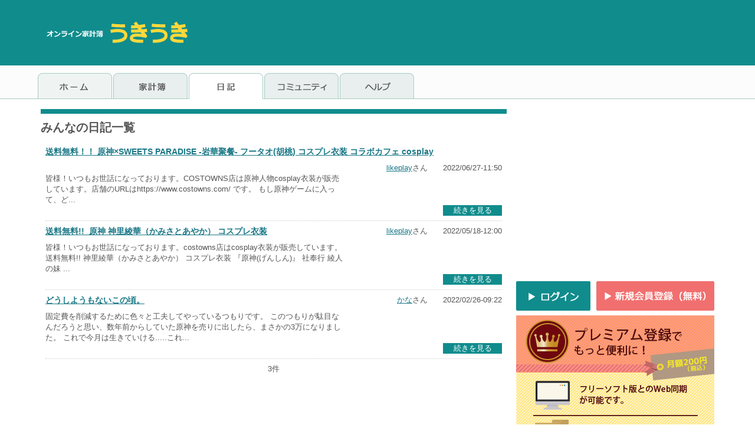

--- FILE ---
content_type: text/html;charset=UTF-8
request_url: https://ukiuki.in/ukiuki/diary/diaryList.html?findtag=12720
body_size: 23789
content:
<!DOCTYPE html PUBLIC "-//W3C//DTD XHTML 1.0 Transitional//EN" "http://www.w3.org/TR/xhtml1/DTD/xhtml1-transitional.dtd">
<html xmlns="http://www.w3.org/1999/xhtml" xml:lang="ja" lang="ja" xmlns:te="http://www.seasar.org/teeda/extension"><head>
<meta http-equiv="Cache-Control" content="no-cache" /><meta http-equiv="Pragma" content="no-cache" /><meta http-equiv="Expires" content="0" /><meta http-equiv="Content-Type" content="text/html; charset=utf-8" /><meta http-equiv="Content-Script-Type" content="text/javascript" /><meta http-equiv="Content-Style-Type" content="text/css" /><title>みんなの日記｜無料の家計簿なら"うきうき"</title><link rel="shortcut icon" href="/ukiuki/favicon.ico" baseViewId="/layout/layoutSingle2.html" /><meta name="keywords" content="家計簿,オンライン,無料,うきうき" /><meta name="description" content="無料で使えるオンライン家計簿。100万ダウンロードのうきうき家計簿がオンライン版になって登場！「うきうき」があなたの家計簿作成を応援します。" /><meta name="robots" content="INDEX,FOLLOW" /><script type="text/javascript" language="JavaScript" src="/ukiuki/js/lib/functions.js" baseViewId="/layout/layoutSingle2.html" xml:space="preserve"></script><script type="text/javascript" language="JavaScript" src="/ukiuki/js/lib/jquery.js?old" baseViewId="/layout/layoutSingle2.html" xml:space="preserve"></script><script type="text/javascript" language="JavaScript" baseViewId="/layout/layoutSingle2.html" xml:space="preserve">
    var $1_3_2 = $.noConflict(true);
</script><script type="text/javascript" language="JavaScript" src="/ukiuki/js/lib/jquery-1.8.3.js" baseViewId="/layout/layoutSingle2.html" xml:space="preserve"></script><script type="text/javascript" language="JavaScript" src="/ukiuki/js/lib/scrolltop/scrolltopcontrol.js" baseViewId="/layout/layoutSingle2.html" xml:space="preserve"></script><link rel="stylesheet" href="/ukiuki/themes/1/css/reset.css" type="text/css" baseViewId="/diary/diaryList.html" /><link rel="stylesheet" href="/ukiuki/themes/1/css/base.css" type="text/css" baseViewId="/diary/diaryList.html" /><link rel="stylesheet" href="/ukiuki/themes/1/css/diary.css" type="text/css" baseViewId="/diary/diaryList.html" /><link rel="stylesheet" href="/ukiuki/themes/1/css/system.css" type="text/css" baseViewId="/diary/diaryList.html" /></head>
<body class="ssl" id="bodyStyle">



<form id="headerForm" name="widgetHeader1:headerForm" method="post" enctype="application/x-www-form-urlencoded" action="/ukiuki/diary/diaryList.html;jsessionid=00F3C1B2FF16E1BECB9120550AA9B6C0">
<div id="header" class="clearfix">
<h1><a shape="rect" id="headerTop" href="/ukiuki/top.html"><img src="/ukiuki/themes/1/images/headerTitle.gif;jsessionid=00F3C1B2FF16E1BECB9120550AA9B6C0" alt="無料オンライン家計簿とオープン型SNSの「うきうき」" /></a></h1>
<!--<div id="headerBanner">-->
<div>



<!-- SSL -->
<div style="margin-top:4px;text-align: right;">
<script type="text/javascript" language="JavaScript" src="//pagead2.googlesyndication.com/pagead/js/adsbygoogle.js" baseViewId="/layout/topHeader.html" xml:space="preserve"></script>
<!-- うきうきヘッダー -->
<ins data-ad-slot="7055463888" data-ad-client="ca-pub-8720998445510763" style="display:inline-block;width:728px;height:90px" class="adsbygoogle"></ins>
</div>

<script type="text/javascript" language="JavaScript" baseViewId="/layout/topHeader.html" xml:space="preserve">
(adsbygoogle = window.adsbygoogle || []).push({
});
</script>

</div>
</div>
<div id="globalNavi" class="pcMode">
<ul>

<li class="endNavi"><input type="image" id="doHeaderTop" name="widgetHeader1:headerForm:doHeaderTop" src="/ukiuki/themes/1/images/gnaviBtn1.gif" height="44" alt="トップページ" width="126" /></li>
<li class="endNavi"><input type="image" id="doHeaderKokomane" name="widgetHeader1:headerForm:doHeaderKokomane" src="/ukiuki/themes/1/images/gnaviBtn2.gif" height="44" alt="うきうき家計簿" width="126" /></li>
<li class="endNavi"><input type="image" id="doHeaderDiary" name="widgetHeader1:headerForm:doHeaderDiary" src="/ukiuki/themes/1/images/gnaviBtn4em.gif" height="44" alt="日記" width="126" /></li>
<li class="endNavi"><input type="image" id="doHeaderCommunity" name="widgetHeader1:headerForm:doHeaderCommunity" src="/ukiuki/themes/1/images/gnaviBtn5.gif" height="44" alt="コミュニティ" width="126" /></li>
<li class="endNavi"><input type="image" id="doHelp" name="widgetHeader1:headerForm:doHelp" src="/ukiuki/themes/1/images/gnaviBtn11.gif" height="44" alt="ヘルプ" width="126" /></li>


</ul>
</div>
<input type="hidden" name="widgetHeader1:headerForm/diary/diaryList.html" value="widgetHeader1:headerForm" /></form>

<script type="text/javascript" language="javascript" src="/ukiuki/js/lib/jquery.pc.click.dropdown.js" baseViewId="/layout/topHeader.html" xml:space="preserve"></script>




<div id="base">
<div id="content">


<form id="form" name="contents:form" method="post" enctype="application/x-www-form-urlencoded" action="/ukiuki/diary/diaryList.html;jsessionid=00F3C1B2FF16E1BECB9120550AA9B6C0">
<div id="mainArea">
<div id="mainAreaInner">
<div class="contentBox">
<h2>みんなの日記一覧</h2>
<span id="isDataList">

<div class="socialListBox clearfix">
<h4 class="dlh4"><a href="diaryDetail.html?id=843844">送料無料！！ 原神×SWEETS PARADISE -岩華聚餐- フータオ(胡桃) コスプレ衣装 コラボカフェ cosplay </a></h4>
<p class="socialDate"><a href="/ukiuki/myHome.html?user=98551">likeplay</a>さん&emsp;&emsp;2022/06/27-11:50</p>
<br clear="none" class="clearfloat" />
<p class="socialBody">皆様！いつもお世話になっております。COSTOWNS店は原神人物cosplay衣装が販売しています。店舗のURLはhttps://www.costowns.com/ です。
もし原神ゲームに入って、ど...</p>
<p class="socialNext"><a href="diaryDetail.html?id=843844">続きを見る</a></p>
</div>

<div class="socialListBox clearfix">
<h4 class="dlh4"><a href="diaryDetail.html?id=839627">送料無料!! &nbsp;原神 神里綾華（かみさとあやか） コスプレ衣装 </a></h4>
<p class="socialDate"><a href="/ukiuki/myHome.html?user=98551">likeplay</a>さん&emsp;&emsp;2022/05/18-12:00</p>
<br clear="none" class="clearfloat" />
<p class="socialBody">皆様！いつもお世話になっております。costowns店はcosplay衣装が販売しています。




送料無料!! 神里綾華（かみさとあやか） コスプレ衣装 『原神(げんしん)』 社奉行 綾人の妹 ...</p>
<p class="socialNext"><a href="diaryDetail.html?id=839627">続きを見る</a></p>
</div>

<div class="socialListBox clearfix">
<h4 class="dlh4"><a href="diaryDetail.html?id=828884">どうしようもないこの頃。</a></h4>
<p class="socialDate"><a href="/ukiuki/myHome.html?user=99988">かな</a>さん&emsp;&emsp;2022/02/26-09:22</p>
<br clear="none" class="clearfloat" />
<p class="socialBody">固定費を削減するために色々と工夫してやっているつもりです。
このつもりが駄目なんだろうと思い、数年前からしていた原神を売りに出したら、まさかの3万になりました。
これで今月は生きていける.....これ...</p>
<p class="socialNext"><a href="diaryDetail.html?id=828884">続きを見る</a></p>
</div>

<div class="cPager">3件</div>
</span>  </div>
</div>
</div>
<div id="alphaArea">
<div id="alphaAreaInner">
<!-- Ads -->

<div class="alphaBox">
<script type="text/javascript" language="JavaScript" src="//pagead2.googlesyndication.com/pagead/js/adsbygoogle.js" baseViewId="/layout/rightAd.html" xml:space="preserve"></script>
<!-- サイドトップ大 -->
<ins data-ad-slot="8120067880" data-ad-client="ca-pub-8720998445510763" style="display:inline-block;width:336px;height:280px" class="adsbygoogle"></ins>
<script type="text/javascript" language="JavaScript" baseViewId="/layout/rightAd.html" xml:space="preserve">
(adsbygoogle = window.adsbygoogle || []).push({});
</script>
</div>


<div id="newsignin" class="alphaBox">
<a id="userRegister" title="新規会員登録" shape="rect" href="/ukiuki/register/userRiyoKiyaku.html">
	<img src="/ukiuki/themes/1/images/sidebarImg105.gif;jsessionid=00F3C1B2FF16E1BECB9120550AA9B6C0" alt="新規会員登録" />
</a>
</div>
<div id="newlogin" class="alphaBox">
<a id="login" title="ログイン" shape="rect" href="/ukiuki/login.html">
	<img src="/ukiuki/themes/1/images/btnLogin.gif;jsessionid=00F3C1B2FF16E1BECB9120550AA9B6C0" alt="ログイン" />
</a>
</div>
<div class="alphaBox">
<div class="alphaBoxInner">
<a id="payAbout" title="プレミアムサービスについて" shape="rect" href="/ukiuki/aboutPrm.html">
	<img src="/ukiuki/themes/1/images/preAboutTop.gif;jsessionid=00F3C1B2FF16E1BECB9120550AA9B6C0" alt="プレミアムサービスについて" />
</a>
</div>
</div>

<div class="alphaBox">
<h3>みんなの日記</h3>
<div class="alphaBoxInner">
<ul class="menu"><li><a shape="rect" href="diaryAdd.html">日記を書く</a></li></ul>
</div>
</div>
<div class="alphaBox">
<h3>キーワードから日記を探す</h3>
<div class="alphaBoxInner">
<table class="kensaku"><tr><td colspan="1" rowspan="1"><input type="text" id="findText" name="contents:form:findText" value="原神" class="flat" title="検索" size="15" /></td><td colspan="1" rowspan="2" align="right"><input type="submit" id="doFind" name="contents:form:doFind" value="&ensp;検&ensp;索&ensp;" class="button" /></td></tr><tr><td colspan="1" rowspan="1"><input type="checkbox" id="findCheckTitle" name="contents:form:findCheckTitle" value="true" type="checkbox" />
<label for="findCheckTitle">タイトルのみ検索</label></td></tr></table>
</div>
</div>
<div class="alphaBox">
<h3>タグから日記を探す</h3>
<div class="alphaBoxInner"> <span style="font-size:15pt"><a href="diaryList.html?findtag=9068">/</a></span>&ensp;<span style="font-size:15pt"><a href="diaryList.html?findtag=6952">1</a></span>&ensp;<span style="font-size:28px"><a href="diaryList.html?findtag=9837">1/10</a></span>&ensp;<span style="font-size:15pt"><a href="diaryList.html?findtag=10115">10</a></span>&ensp;<span style="font-size:28px"><a href="diaryList.html?findtag=6928">11</a></span>&ensp;<span style="font-size:12pt"><a href="diaryList.html?findtag=6863">11/11</a></span>&ensp;<span style="font-size:12pt"><a href="diaryList.html?findtag=7009">11/11proケース</a></span>&ensp;<span style="font-size:12pt"><a href="diaryList.html?findtag=7298">11pro</a></span>&ensp;<span style="font-size:12pt"><a href="diaryList.html?findtag=7443">11ケース</a></span>&ensp;<span style="font-size:12pt"><a href="diaryList.html?findtag=8123">11ケース ナイキ</a></span>&ensp;<span style="font-size:12pt"><a href="diaryList.html?findtag=8195">11ケース マイケルコース</a></span>&ensp;<span style="font-size:28px"><a href="diaryList.html?findtag=8131">12</a></span>&ensp;<span style="font-size:28px"><a href="diaryList.html?findtag=7235">12/11</a></span>&ensp;<span style="font-size:12pt"><a href="diaryList.html?findtag=7461">12/11/11</a></span>&ensp;<span style="font-size:28px"><a href="diaryList.html?findtag=8214">12/12</a></span>&ensp;<span style="font-size:28px"><a href="diaryList.html?findtag=8524">12mini、iphone</a></span>&ensp;<span style="font-size:15pt"><a href="diaryList.html?findtag=8577">12minni、iphone</a></span>&ensp;<span style="font-size:12pt"><a href="diaryList.html?findtag=8618">12pro/12</a></span>&ensp;<span style="font-size:28px"><a href="diaryList.html?findtag=8295">12、iphone</a></span>&ensp;<span style="font-size:12pt"><a href="diaryList.html?findtag=8077">12カバー</a></span>&ensp;<span style="font-size:28px"><a href="diaryList.html?findtag=7892">12ケース</a></span>&ensp;<span style="font-size:12pt"><a href="diaryList.html?findtag=8124">12ケース 人気厳選ブランドケース</a></span>&ensp;<span style="font-size:12pt"><a href="diaryList.html?findtag=10372">12プロケース</a></span>&ensp;<span style="font-size:28px"><a href="diaryList.html?findtag=8649">12，iPhone</a></span>&ensp;<span style="font-size:28px"><a href="diaryList.html?findtag=10269">13</a></span>&ensp;<span style="font-size:12pt"><a href="diaryList.html?findtag=11543">13/13</a></span>&ensp;<span style="font-size:12pt"><a href="diaryList.html?findtag=11021">13Pro</a></span>&ensp;<span style="font-size:12pt"><a href="diaryList.html?findtag=11088">13proケース</a></span>&ensp;<span style="font-size:28px"><a href="diaryList.html?findtag=10080">13ケース</a></span>&ensp;<span style="font-size:28px"><a href="diaryList.html?findtag=11843">14</a></span>&ensp;<span style="font-size:12pt"><a href="diaryList.html?findtag=12082">14/13</a></span>&ensp;<span style="font-size:12pt"><a href="diaryList.html?findtag=12483">14/se3/13</a></span>&ensp;<span style="font-size:12pt"><a href="diaryList.html?findtag=12589">14/se3/13pro</a></span>&ensp;<span style="font-size:12pt"><a href="diaryList.html?findtag=12812">14ケース</a></span>&ensp;<span style="font-size:12pt"><a href="diaryList.html?findtag=9996">1Ⅲ/10Ⅲケース</a></span>&ensp;<span style="font-size:28px"><a href="diaryList.html?findtag=14769">1か月のまとめ</a></span>&ensp;<span style="font-size:28px"><a href="diaryList.html?findtag=8297">2,iPhone</a></span>&ensp;<span style="font-size:12pt"><a href="diaryList.html?findtag=10338">2015</a></span>&ensp;<span style="font-size:12pt"><a href="diaryList.html?findtag=9209">2020</a></span>&ensp;<span style="font-size:24px"><a href="diaryList.html?findtag=8398">2021年</a></span>&ensp;<span style="font-size:12pt"><a href="diaryList.html?findtag=11924">2022</a></span>&ensp;<span style="font-size:15pt"><a href="diaryList.html?findtag=7655">2way</a></span>&ensp;<span style="font-size:15pt"><a href="diaryList.html?findtag=7751">2way革</a></span>&ensp;<span style="font-size:12pt"><a href="diaryList.html?findtag=12524">2人暮らし</a></span>&ensp;<span style="font-size:12pt"><a href="diaryList.html?findtag=8729">30</a></span>&ensp;<span style="font-size:12pt"><a href="diaryList.html?findtag=12651">4/3</a></span>&ensp;<span style="font-size:15pt"><a href="diaryList.html?findtag=7528">5G</a></span>&ensp;<span style="font-size:12pt"><a href="diaryList.html?findtag=10255">6</a></span>&ensp;<span style="font-size:12pt"><a href="diaryList.html?findtag=10805">7バンド</a></span>&ensp;<span style="font-size:12pt"><a href="diaryList.html?findtag=10033">;</a></span>&ensp;<span style="font-size:28px"><a href="diaryList.html?findtag=7198">a</a></span>&ensp;<span style="font-size:12pt"><a href="diaryList.html?findtag=8657">A51,ヴィトン</a></span>&ensp;<span style="font-size:28px"><a href="diaryList.html?findtag=9051">A51ケース</a></span>&ensp;<span style="font-size:12pt"><a href="diaryList.html?findtag=10068">A52ケース</a></span>&ensp;<span style="font-size:28px"><a href="diaryList.html?findtag=9843">aaakopi.com</a></span>&ensp;<span style="font-size:12pt"><a href="diaryList.html?findtag=7365">aape</a></span>&ensp;<span style="font-size:12pt"><a href="diaryList.html?findtag=7268">about</a></span>&ensp;<span style="font-size:12pt"><a href="diaryList.html?findtag=10091">Ace</a></span>&ensp;<span style="font-size:15pt"><a href="diaryList.html?findtag=7405">adidas</a></span>&ensp;<span style="font-size:12pt"><a href="diaryList.html?findtag=8670">Adidas/アディダスiphone</a></span>&ensp;<span style="font-size:12pt"><a href="diaryList.html?findtag=13420">adult</a></span>&ensp;<span style="font-size:24px"><a href="diaryList.html?findtag=9234">Adult,</a></span>&ensp;<span style="font-size:15pt"><a href="diaryList.html?findtag=6966">AIR</a></span>&ensp;<span style="font-size:24px"><a href="diaryList.html?findtag=7321">airpods</a></span>&ensp;<span style="font-size:12pt"><a href="diaryList.html?findtag=10346">airpods3</a></span>&ensp;<span style="font-size:12pt"><a href="diaryList.html?findtag=7383">airpodsケース</a></span>&ensp;<span style="font-size:12pt"><a href="diaryList.html?findtag=10008">AirTag</a></span>&ensp;<span style="font-size:12pt"><a href="diaryList.html?findtag=7007">AJ</a></span>&ensp;<span style="font-size:12pt"><a href="diaryList.html?findtag=7496">Aktivitäten</a></span>&ensp;<span style="font-size:12pt"><a href="diaryList.html?findtag=12053">ALEXANDER</a></span>&ensp;<span style="font-size:12pt"><a href="diaryList.html?findtag=12306">all-inclusive</a></span>&ensp;<span style="font-size:15pt"><a href="diaryList.html?findtag=7266">also</a></span>&ensp;<span style="font-size:28px"><a href="diaryList.html?findtag=8811">and</a></span>&ensp;<span style="font-size:12pt"><a href="diaryList.html?findtag=8993">Anwendung</a></span>&ensp;<span style="font-size:15pt"><a href="diaryList.html?findtag=10284">apple</a></span>&ensp;<span style="font-size:12pt"><a href="diaryList.html?findtag=8776">AQUOS</a></span>&ensp;<span style="font-size:24px"><a href="diaryList.html?findtag=10229">are</a></span>&ensp;<span style="font-size:12pt"><a href="diaryList.html?findtag=11584">ARMANIコピー</a></span>&ensp;<span style="font-size:12pt"><a href="diaryList.html?findtag=12454">As</a></span>&ensp;<span style="font-size:12pt"><a href="diaryList.html?findtag=10109">Asus</a></span>&ensp;<span style="font-size:12pt"><a href="diaryList.html?findtag=7034">au</a></span>&ensp;<span style="font-size:12pt"><a href="diaryList.html?findtag=12324">AUDEMARS</a></span>&ensp;<span style="font-size:12pt"><a href="diaryList.html?findtag=7402">auf</a></span>&ensp;<span style="font-size:12pt"><a href="diaryList.html?findtag=7124">Aus</a></span>&ensp;<span style="font-size:12pt"><a href="diaryList.html?findtag=9187">Aussehen</a></span>&ensp;<span style="font-size:15pt"><a href="diaryList.html?findtag=12283">back</a></span>&ensp;<span style="font-size:15pt"><a href="diaryList.html?findtag=11078">bag</a></span>&ensp;<span style="font-size:24px"><a href="diaryList.html?findtag=7178">Balenciaga</a></span>&ensp;<span style="font-size:12pt"><a href="diaryList.html?findtag=9036">BASICケース</a></span>&ensp;<span style="font-size:12pt"><a href="diaryList.html?findtag=11093">becoming</a></span>&ensp;<span style="font-size:12pt"><a href="diaryList.html?findtag=8402">been</a></span>&ensp;<span style="font-size:12pt"><a href="diaryList.html?findtag=7826">beliebt</a></span>&ensp;<span style="font-size:12pt"><a href="diaryList.html?findtag=8760">BEST</a></span>&ensp;<span style="font-size:12pt"><a href="diaryList.html?findtag=7489">beste</a></span>&ensp;<span style="font-size:12pt"><a href="diaryList.html?findtag=7342">blanket</a></span>&ensp;<span style="font-size:12pt"><a href="diaryList.html?findtag=10043">blocker</a></span>&ensp;<span style="font-size:12pt"><a href="diaryList.html?findtag=12223">blue</a></span>&ensp;<span style="font-size:15pt"><a href="diaryList.html?findtag=9127">brand</a></span>&ensp;<span style="font-size:28px"><a href="diaryList.html?findtag=6848">brouilleur</a></span>&ensp;<span style="font-size:28px"><a href="diaryList.html?findtag=8854">brouilleur,brouilleur</a></span>&ensp;<span style="font-size:12pt"><a href="diaryList.html?findtag=11089">brown</a></span>&ensp;<span style="font-size:15pt"><a href="diaryList.html?findtag=10426">Burberry</a></span>&ensp;<span style="font-size:12pt"><a href="diaryList.html?findtag=11791">BURBERRYコピー</a></span>&ensp;<span style="font-size:12pt"><a href="diaryList.html?findtag=7861">can</a></span>&ensp;<span style="font-size:12pt"><a href="diaryList.html?findtag=11465">CANADA</a></span>&ensp;<span style="font-size:15pt"><a href="diaryList.html?findtag=10639">Card</a></span>&ensp;<span style="font-size:28px"><a href="diaryList.html?findtag=7552">case</a></span>&ensp;<span style="font-size:28px"><a href="diaryList.html?findtag=10677">celine</a></span>&ensp;<span style="font-size:12pt"><a href="diaryList.html?findtag=11900">CELINEコピー</a></span>&ensp;<span style="font-size:28px"><a href="diaryList.html?findtag=8636">cell</a></span>&ensp;<span style="font-size:28px"><a href="diaryList.html?findtag=7112">Chanel</a></span>&ensp;<span style="font-size:12pt"><a href="diaryList.html?findtag=8226">Chanel/シャネル</a></span>&ensp;<span style="font-size:12pt"><a href="diaryList.html?findtag=11023">cheap</a></span>&ensp;<span style="font-size:12pt"><a href="diaryList.html?findtag=12166">chenine.com</a></span>&ensp;<span style="font-size:12pt"><a href="diaryList.html?findtag=11799">ChristianLouboutinコピー</a></span>&ensp;<span style="font-size:28px"><a href="diaryList.html?findtag=8175">Chrome</a></span>&ensp;<span style="font-size:12pt"><a href="diaryList.html?findtag=11553">CHROMEHEARTSコピー</a></span>&ensp;<span style="font-size:12pt"><a href="diaryList.html?findtag=11872">CLコピー</a></span>&ensp;<span style="font-size:15pt"><a href="diaryList.html?findtag=8443">Coach</a></span>&ensp;<span style="font-size:12pt"><a href="diaryList.html?findtag=11969">college</a></span>&ensp;<span style="font-size:12pt"><a href="diaryList.html?findtag=13651">Coloured</a></span>&ensp;<span style="font-size:12pt"><a href="diaryList.html?findtag=13033">contact</a></span>&ensp;<span style="font-size:15pt"><a href="diaryList.html?findtag=12638">copybibi.com</a></span>&ensp;<span style="font-size:28px"><a href="diaryList.html?findtag=12023">coque</a></span>&ensp;<span style="font-size:24px"><a href="diaryList.html?findtag=6853">cosplay</a></span>&ensp;<span style="font-size:12pt"><a href="diaryList.html?findtag=6854">costume</a></span>&ensp;<span style="font-size:28px"><a href="diaryList.html?findtag=7345">cover</a></span>&ensp;<span style="font-size:15pt"><a href="diaryList.html?findtag=11174">D&amp;Gコピー</a></span>&ensp;<span style="font-size:12pt"><a href="diaryList.html?findtag=9953">dachiwife</a></span>&ensp;<span style="font-size:15pt"><a href="diaryList.html?findtag=7488">Das</a></span>&ensp;<span style="font-size:28px"><a href="diaryList.html?findtag=7042">de</a></span>&ensp;<span style="font-size:15pt"><a href="diaryList.html?findtag=7133">den</a></span>&ensp;<span style="font-size:28px"><a href="diaryList.html?findtag=7000">der</a></span>&ensp;<span style="font-size:12pt"><a href="diaryList.html?findtag=8970">des</a></span>&ensp;<span style="font-size:28px"><a href="diaryList.html?findtag=10196">designer</a></span>&ensp;<span style="font-size:24px"><a href="diaryList.html?findtag=12118">desk</a></span>&ensp;<span style="font-size:28px"><a href="diaryList.html?findtag=7021">die</a></span>&ensp;<span style="font-size:12pt"><a href="diaryList.html?findtag=12540">DIESELコピー</a></span>&ensp;<span style="font-size:28px"><a href="diaryList.html?findtag=7907">Dior</a></span>&ensp;<span style="font-size:12pt"><a href="diaryList.html?findtag=12683">DIORコピー</a></span>&ensp;<span style="font-size:15pt"><a href="diaryList.html?findtag=11778">DIORパーカーコピー</a></span>&ensp;<span style="font-size:15pt"><a href="diaryList.html?findtag=11777">DIOR靴コピー</a></span>&ensp;<span style="font-size:12pt"><a href="diaryList.html?findtag=8613">disneyコラボiphone</a></span>&ensp;<span style="font-size:12pt"><a href="diaryList.html?findtag=12572">disposable</a></span>&ensp;<span style="font-size:12pt"><a href="diaryList.html?findtag=11045">Do</a></span>&ensp;<span style="font-size:28px"><a href="diaryList.html?findtag=6982">doll</a></span>&ensp;<span style="font-size:28px"><a href="diaryList.html?findtag=6984">doll,</a></span>&ensp;<span style="font-size:28px"><a href="diaryList.html?findtag=10248">doll,doll,sex</a></span>&ensp;<span style="font-size:28px"><a href="diaryList.html?findtag=9834">doll,love</a></span>&ensp;<span style="font-size:15pt"><a href="diaryList.html?findtag=8917">doll,real</a></span>&ensp;<span style="font-size:28px"><a href="diaryList.html?findtag=6847">dolls</a></span>&ensp;<span style="font-size:12pt"><a href="diaryList.html?findtag=11150">dolls,</a></span>&ensp;<span style="font-size:12pt"><a href="diaryList.html?findtag=8280">doll、wm</a></span>&ensp;<span style="font-size:12pt"><a href="diaryList.html?findtag=8646">doll、オナホドール、貧乳</a></span>&ensp;<span style="font-size:12pt"><a href="diaryList.html?findtag=7448">Drohnen</a></span>&ensp;<span style="font-size:12pt"><a href="diaryList.html?findtag=12993">drones</a></span>&ensp;<span style="font-size:24px"><a href="diaryList.html?findtag=11538">DSQUARED2コピー</a></span>&ensp;<span style="font-size:12pt"><a href="diaryList.html?findtag=11963">dsquared2偽物</a></span>&ensp;<span style="font-size:15pt"><a href="diaryList.html?findtag=7064">du</a></span>&ensp;<span style="font-size:28px"><a href="diaryList.html?findtag=9280">duch</a></span>&ensp;<span style="font-size:12pt"><a href="diaryList.html?findtag=7252">ein</a></span>&ensp;<span style="font-size:12pt"><a href="diaryList.html?findtag=8531">eine</a></span>&ensp;<span style="font-size:15pt"><a href="diaryList.html?findtag=9808">einen</a></span>&ensp;<span style="font-size:12pt"><a href="diaryList.html?findtag=9909">einer</a></span>&ensp;<span style="font-size:12pt"><a href="diaryList.html?findtag=8744">Entwicklung</a></span>&ensp;<span style="font-size:12pt"><a href="diaryList.html?findtag=10166">es</a></span>&ensp;<span style="font-size:28px"><a href="diaryList.html?findtag=9128">face</a></span>&ensp;<span style="font-size:12pt"><a href="diaryList.html?findtag=10286">fake</a></span>&ensp;<span style="font-size:28px"><a href="diaryList.html?findtag=8259">fashion</a></span>&ensp;<span style="font-size:28px"><a href="diaryList.html?findtag=7533">Fate</a></span>&ensp;<span style="font-size:12pt"><a href="diaryList.html?findtag=10389">Fate/Apocrypha</a></span>&ensp;<span style="font-size:15pt"><a href="diaryList.html?findtag=7637">Fate/Grand</a></span>&ensp;<span style="font-size:28px"><a href="diaryList.html?findtag=8213">FENDI</a></span>&ensp;<span style="font-size:12pt"><a href="diaryList.html?findtag=11908">FENDIスーパーコピー</a></span>&ensp;<span style="font-size:24px"><a href="diaryList.html?findtag=7534">FGO</a></span>&ensp;<span style="font-size:12pt"><a href="diaryList.html?findtag=12568">flip</a></span>&ensp;<span style="font-size:12pt"><a href="diaryList.html?findtag=10408">Fold</a></span>&ensp;<span style="font-size:15pt"><a href="diaryList.html?findtag=10377">Fold3</a></span>&ensp;<span style="font-size:24px"><a href="diaryList.html?findtag=9132">for</a></span>&ensp;<span style="font-size:12pt"><a href="diaryList.html?findtag=10207">from</a></span>&ensp;<span style="font-size:28px"><a href="diaryList.html?findtag=6846">funny,</a></span>&ensp;<span style="font-size:24px"><a href="diaryList.html?findtag=7471">für</a></span>&ensp;<span style="font-size:28px"><a href="diaryList.html?findtag=3104">Galaxy</a></span>&ensp;<span style="font-size:12pt"><a href="diaryList.html?findtag=10304">galaxycase</a></span>&ensp;<span style="font-size:12pt"><a href="diaryList.html?findtag=9193">Geschichte</a></span>&ensp;<span style="font-size:12pt"><a href="diaryList.html?findtag=10165">Gibt</a></span>&ensp;<span style="font-size:12pt"><a href="diaryList.html?findtag=11228">GIVENCHY</a></span>&ensp;<span style="font-size:12pt"><a href="diaryList.html?findtag=11532">GIVENCHYコピー</a></span>&ensp;<span style="font-size:15pt"><a href="diaryList.html?findtag=11124">GOOSE</a></span>&ensp;<span style="font-size:12pt"><a href="diaryList.html?findtag=8594">Goyard/ゴヤールiphone12</a></span>&ensp;<span style="font-size:28px"><a href="diaryList.html?findtag=4976">GPS</a></span>&ensp;<span style="font-size:28px"><a href="diaryList.html?findtag=7067">Gucci</a></span>&ensp;<span style="font-size:12pt"><a href="diaryList.html?findtag=8962">Gucci/グッチ</a></span>&ensp;<span style="font-size:15pt"><a href="diaryList.html?findtag=7017">handy</a></span>&ensp;<span style="font-size:12pt"><a href="diaryList.html?findtag=8401">have</a></span>&ensp;<span style="font-size:12pt"><a href="diaryList.html?findtag=8507">he</a></span>&ensp;<span style="font-size:24px"><a href="diaryList.html?findtag=10211">health</a></span>&ensp;<span style="font-size:28px"><a href="diaryList.html?findtag=8176">hearts</a></span>&ensp;<span style="font-size:12pt"><a href="diaryList.html?findtag=11527">HEARTSコピー</a></span>&ensp;<span style="font-size:15pt"><a href="diaryList.html?findtag=7343">Hermes</a></span>&ensp;<span style="font-size:24px"><a href="diaryList.html?findtag=11664">HERMESコピー</a></span>&ensp;<span style="font-size:12pt"><a href="diaryList.html?findtag=12041">high</a></span>&ensp;<span style="font-size:15pt"><a href="diaryList.html?findtag=13013">holder</a></span>&ensp;<span style="font-size:12pt"><a href="diaryList.html?findtag=7166">HUAWEI</a></span>&ensp;<span style="font-size:28px"><a href="diaryList.html?findtag=12044">hulle</a></span>&ensp;<span style="font-size:28px"><a href="diaryList.html?findtag=12590">hxqiu.com</a></span>&ensp;<span style="font-size:12pt"><a href="diaryList.html?findtag=11458">I</a></span>&ensp;<span style="font-size:15pt"><a href="diaryList.html?findtag=7491">Ihre</a></span>&ensp;<span style="font-size:12pt"><a href="diaryList.html?findtag=8533">Ihren</a></span>&ensp;<span style="font-size:12pt"><a href="diaryList.html?findtag=10076">iiiガラスケース</a></span>&ensp;<span style="font-size:15pt"><a href="diaryList.html?findtag=9838">iiiケースエクスぺリア1/10/5iiカバー</a></span>&ensp;<span style="font-size:28px"><a href="diaryList.html?findtag=7237">In</a></span>&ensp;<span style="font-size:12pt"><a href="diaryList.html?findtag=8202">Intelligenz</a></span>&ensp;<span style="font-size:24px"><a href="diaryList.html?findtag=8000">ipad</a></span>&ensp;<span style="font-size:28px"><a href="diaryList.html?findtag=4750">iPhone</a></span>&ensp;<span style="font-size:24px"><a href="diaryList.html?findtag=7307">iPhone11</a></span>&ensp;<span style="font-size:12pt"><a href="diaryList.html?findtag=7114">iphone11/11pro</a></span>&ensp;<span style="font-size:12pt"><a href="diaryList.html?findtag=7929">iphone11/12ケース</a></span>&ensp;<span style="font-size:15pt"><a href="diaryList.html?findtag=7029">iphone11ケース</a></span>&ensp;<span style="font-size:28px"><a href="diaryList.html?findtag=8332">Iphone12</a></span>&ensp;<span style="font-size:15pt"><a href="diaryList.html?findtag=8137">iphone12/11</a></span>&ensp;<span style="font-size:12pt"><a href="diaryList.html?findtag=8337">iPhone12/12</a></span>&ensp;<span style="font-size:12pt"><a href="diaryList.html?findtag=8890">iphone12miniケース</a></span>&ensp;<span style="font-size:15pt"><a href="diaryList.html?findtag=9007">iPhone12Proケース</a></span>&ensp;<span style="font-size:12pt"><a href="diaryList.html?findtag=9044">iPhone12カバー</a></span>&ensp;<span style="font-size:28px"><a href="diaryList.html?findtag=8320">iphone12ケース</a></span>&ensp;<span style="font-size:28px"><a href="diaryList.html?findtag=10150">iphone13</a></span>&ensp;<span style="font-size:12pt"><a href="diaryList.html?findtag=10245">iphone13miniケース</a></span>&ensp;<span style="font-size:28px"><a href="diaryList.html?findtag=10113">iphone13pro</a></span>&ensp;<span style="font-size:12pt"><a href="diaryList.html?findtag=10662">iphone13promaxケース</a></span>&ensp;<span style="font-size:12pt"><a href="diaryList.html?findtag=10460">iphone13promaxブランドケース</a></span>&ensp;<span style="font-size:12pt"><a href="diaryList.html?findtag=10440">iphone13proケース</a></span>&ensp;<span style="font-size:24px"><a href="diaryList.html?findtag=10140">iphone13ケース</a></span>&ensp;<span style="font-size:15pt"><a href="diaryList.html?findtag=11857">iphone14</a></span>&ensp;<span style="font-size:12pt"><a href="diaryList.html?findtag=13016">iPhone14Proケース</a></span>&ensp;<span style="font-size:12pt"><a href="diaryList.html?findtag=10302">iphonecase</a></span>&ensp;<span style="font-size:15pt"><a href="diaryList.html?findtag=10208">is</a></span>&ensp;<span style="font-size:12pt"><a href="diaryList.html?findtag=12639">iv</a></span>&ensp;<span style="font-size:12pt"><a href="diaryList.html?findtag=12593">iv/</a></span>&ensp;<span style="font-size:28px"><a href="diaryList.html?findtag=6877">jammer</a></span>&ensp;<span style="font-size:12pt"><a href="diaryList.html?findtag=12787">jammer,signal</a></span>&ensp;<span style="font-size:15pt"><a href="diaryList.html?findtag=10798">jammer,telephone</a></span>&ensp;<span style="font-size:12pt"><a href="diaryList.html?findtag=12902">jammer2022，WiFi，GPS</a></span>&ensp;<span style="font-size:28px"><a href="diaryList.html?findtag=8400">Jammers</a></span>&ensp;<span style="font-size:12pt"><a href="diaryList.html?findtag=12786">jammer，cell</a></span>&ensp;<span style="font-size:12pt"><a href="diaryList.html?findtag=12935">jammer，cellphone</a></span>&ensp;<span style="font-size:15pt"><a href="diaryList.html?findtag=12898">jammer，GPS，GSM</a></span>&ensp;<span style="font-size:12pt"><a href="diaryList.html?findtag=12936">jammer，wifi，gps</a></span>&ensp;<span style="font-size:12pt"><a href="diaryList.html?findtag=12221">JIMMY</a></span>&ensp;<span style="font-size:12pt"><a href="diaryList.html?findtag=8987">kann</a></span>&ensp;<span style="font-size:12pt"><a href="diaryList.html?findtag=8582">kaufen</a></span>&ensp;<span style="font-size:15pt"><a href="diaryList.html?findtag=11185">Kaws</a></span>&ensp;<span style="font-size:12pt"><a href="diaryList.html?findtag=8525">Kennst</a></span>&ensp;<span style="font-size:28px"><a href="diaryList.html?findtag=9918">kidying.com</a></span>&ensp;<span style="font-size:12pt"><a href="diaryList.html?findtag=8377">KORSカバー激安</a></span>&ensp;<span style="font-size:12pt"><a href="diaryList.html?findtag=7043">la</a></span>&ensp;<span style="font-size:15pt"><a href="diaryList.html?findtag=10676">lady</a></span>&ensp;<span style="font-size:12pt"><a href="diaryList.html?findtag=10918">Laser</a></span>&ensp;<span style="font-size:12pt"><a href="diaryList.html?findtag=7046">Le</a></span>&ensp;<span style="font-size:28px"><a href="diaryList.html?findtag=10629">leather</a></span>&ensp;<span style="font-size:15pt"><a href="diaryList.html?findtag=9943">Lebensechte</a></span>&ensp;<span style="font-size:12pt"><a href="diaryList.html?findtag=12664">leder</a></span>&ensp;<span style="font-size:12pt"><a href="diaryList.html?findtag=8151">Legale</a></span>&ensp;<span style="font-size:12pt"><a href="diaryList.html?findtag=13034">lenses</a></span>&ensp;<span style="font-size:12pt"><a href="diaryList.html?findtag=6933">Les</a></span>&ensp;<span style="font-size:12pt"><a href="diaryList.html?findtag=7492">Liebespuppe</a></span>&ensp;<span style="font-size:15pt"><a href="diaryList.html?findtag=6983">liebespuppen</a></span>&ensp;<span style="font-size:24px"><a href="diaryList.html?findtag=7077">liebespuppen,</a></span>&ensp;<span style="font-size:15pt"><a href="diaryList.html?findtag=10981">like</a></span>&ensp;<span style="font-size:24px"><a href="diaryList.html?findtag=13051">lingerie</a></span>&ensp;<span style="font-size:28px"><a href="diaryList.html?findtag=9948">LOEWE</a></span>&ensp;<span style="font-size:12pt"><a href="diaryList.html?findtag=12511">LOEWEコピー</a></span>&ensp;<span style="font-size:12pt"><a href="diaryList.html?findtag=9890">Louboutinコピー</a></span>&ensp;<span style="font-size:28px"><a href="diaryList.html?findtag=8539">Louis</a></span>&ensp;<span style="font-size:28px"><a href="diaryList.html?findtag=7079">love</a></span>&ensp;<span style="font-size:12pt"><a href="diaryList.html?findtag=12927">lovedoll</a></span>&ensp;<span style="font-size:28px"><a href="diaryList.html?findtag=10195">Luxury</a></span>&ensp;<span style="font-size:28px"><a href="diaryList.html?findtag=6925">LV</a></span>&ensp;<span style="font-size:15pt"><a href="diaryList.html?findtag=11769">LVコピー</a></span>&ensp;<span style="font-size:12pt"><a href="diaryList.html?findtag=8869">man</a></span>&ensp;<span style="font-size:15pt"><a href="diaryList.html?findtag=9942">Männliche</a></span>&ensp;<span style="font-size:12pt"><a href="diaryList.html?findtag=10230">many</a></span>&ensp;<span style="font-size:15pt"><a href="diaryList.html?findtag=12758">mask</a></span>&ensp;<span style="font-size:24px"><a href="diaryList.html?findtag=9131">masks</a></span>&ensp;<span style="font-size:12pt"><a href="diaryList.html?findtag=7222">mate</a></span>&ensp;<span style="font-size:28px"><a href="diaryList.html?findtag=7731">max</a></span>&ensp;<span style="font-size:15pt"><a href="diaryList.html?findtag=8726">max/12</a></span>&ensp;<span style="font-size:12pt"><a href="diaryList.html?findtag=7312">max/xs</a></span>&ensp;<span style="font-size:28px"><a href="diaryList.html?findtag=8298">Max、iphone12</a></span>&ensp;<span style="font-size:28px"><a href="diaryList.html?findtag=7115">maxカバー</a></span>&ensp;<span style="font-size:28px"><a href="diaryList.html?findtag=7183">Maxケース</a></span>&ensp;<span style="font-size:12pt"><a href="diaryList.html?findtag=8376">maxケースMICHAEL</a></span>&ensp;<span style="font-size:15pt"><a href="diaryList.html?findtag=8444">maxケースカバー</a></span>&ensp;<span style="font-size:15pt"><a href="diaryList.html?findtag=9265">maxケースコピー2021新作激安專門店</a></span>&ensp;<span style="font-size:12pt"><a href="diaryList.html?findtag=8602">maxケースコピーアイフォン12</a></span>&ensp;<span style="font-size:12pt"><a href="diaryList.html?findtag=9734">maxケースステューシー</a></span>&ensp;<span style="font-size:12pt"><a href="diaryList.html?findtag=10671">maxケースディオールショルダーバッグブックトート</a></span>&ensp;<span style="font-size:12pt"><a href="diaryList.html?findtag=9043">maxケースブランドコピー2020新作激安專門店Fendi/フェンデイ</a></span>&ensp;<span style="font-size:12pt"><a href="diaryList.html?findtag=8290">MAXブランドケース</a></span>&ensp;<span style="font-size:28px"><a href="diaryList.html?findtag=8369">Max，</a></span>&ensp;<span style="font-size:28px"><a href="diaryList.html?findtag=8371">Max，iphone</a></span>&ensp;<span style="font-size:12pt"><a href="diaryList.html?findtag=8842">mcm</a></span>&ensp;<span style="font-size:12pt"><a href="diaryList.html?findtag=11027">men</a></span>&ensp;<span style="font-size:12pt"><a href="diaryList.html?findtag=8340">Menschen</a></span>&ensp;<span style="font-size:28px"><a href="diaryList.html?findtag=7200">mini</a></span>&ensp;<span style="font-size:28px"><a href="diaryList.html?findtag=8650">mini,</a></span>&ensp;<span style="font-size:28px"><a href="diaryList.html?findtag=8450">mini/12</a></span>&ensp;<span style="font-size:28px"><a href="diaryList.html?findtag=8620">mini、iphone</a></span>&ensp;<span style="font-size:24px"><a href="diaryList.html?findtag=8619">miniケース</a></span>&ensp;<span style="font-size:12pt"><a href="diaryList.html?findtag=10773">miniケースカバー</a></span>&ensp;<span style="font-size:12pt"><a href="diaryList.html?findtag=8978">miniケース激安</a></span>&ensp;<span style="font-size:15pt"><a href="diaryList.html?findtag=6999">mit</a></span>&ensp;<span style="font-size:28px"><a href="diaryList.html?findtag=7721">Mobile</a></span>&ensp;<span style="font-size:12pt"><a href="diaryList.html?findtag=9900">MONCLER</a></span>&ensp;<span style="font-size:28px"><a href="diaryList.html?findtag=11704">MONCLERコピー</a></span>&ensp;<span style="font-size:12pt"><a href="diaryList.html?findtag=11937">MONCLERコピーダウン</a></span>&ensp;<span style="font-size:24px"><a href="diaryList.html?findtag=11094">more</a></span>&ensp;<span style="font-size:12pt"><a href="diaryList.html?findtag=6905">NBA</a></span>&ensp;<span style="font-size:12pt"><a href="diaryList.html?findtag=8932">NHK</a></span>&ensp;<span style="font-size:28px"><a href="diaryList.html?findtag=7006">Nike</a></span>&ensp;<span style="font-size:15pt"><a href="diaryList.html?findtag=7728">North</a></span>&ensp;<span style="font-size:15pt"><a href="diaryList.html?findtag=8805">not</a></span>&ensp;<span style="font-size:12pt"><a href="diaryList.html?findtag=10419">Oblique</a></span>&ensp;<span style="font-size:28px"><a href="diaryList.html?findtag=7865">of</a></span>&ensp;<span style="font-size:12pt"><a href="diaryList.html?findtag=8263">Off</a></span>&ensp;<span style="font-size:15pt"><a href="diaryList.html?findtag=8695">off-white</a></span>&ensp;<span style="font-size:28px"><a href="diaryList.html?findtag=11801">OFF-WHITEコピー</a></span>&ensp;<span style="font-size:28px"><a href="diaryList.html?findtag=11548">Off-White靴コピー</a></span>&ensp;<span style="font-size:12pt"><a href="diaryList.html?findtag=13129">office</a></span>&ensp;<span style="font-size:12pt"><a href="diaryList.html?findtag=12004">OFFICINE</a></span>&ensp;<span style="font-size:12pt"><a href="diaryList.html?findtag=13648">ookgoods</a></span>&ensp;<span style="font-size:15pt"><a href="diaryList.html?findtag=7719">Order</a></span>&ensp;<span style="font-size:28px"><a href="diaryList.html?findtag=8021">Order】</a></span>&ensp;<span style="font-size:28px"><a href="diaryList.html?findtag=8067">Order】cosplay</a></span>&ensp;<span style="font-size:12pt"><a href="diaryList.html?findtag=8891">otonadollラブドール</a></span>&ensp;<span style="font-size:12pt"><a href="diaryList.html?findtag=12005">PANERAIコピー</a></span>&ensp;<span style="font-size:12pt"><a href="diaryList.html?findtag=12546">pcb</a></span>&ensp;<span style="font-size:12pt"><a href="diaryList.html?findtag=10176">People</a></span>&ensp;<span style="font-size:28px"><a href="diaryList.html?findtag=8637">phone</a></span>&ensp;<span style="font-size:12pt"><a href="diaryList.html?findtag=12326">PIGUETコピー</a></span>&ensp;<span style="font-size:12pt"><a href="diaryList.html?findtag=12142">plus</a></span>&ensp;<span style="font-size:28px"><a href="diaryList.html?findtag=8299">plus,iPhone</a></span>&ensp;<span style="font-size:12pt"><a href="diaryList.html?findtag=10007">Plusケース</a></span>&ensp;<span style="font-size:12pt"><a href="diaryList.html?findtag=7199">portable</a></span>&ensp;<span style="font-size:28px"><a href="diaryList.html?findtag=6850">portable,brouilleur</a></span>&ensp;<span style="font-size:24px"><a href="diaryList.html?findtag=8848">PRADA</a></span>&ensp;<span style="font-size:15pt"><a href="diaryList.html?findtag=11607">PRADAコピー</a></span>&ensp;<span style="font-size:28px"><a href="diaryList.html?findtag=6929">pro</a></span>&ensp;<span style="font-size:28px"><a href="diaryList.html?findtag=8254">Pro/12</a></span>&ensp;<span style="font-size:12pt"><a href="diaryList.html?findtag=8808">problem</a></span>&ensp;<span style="font-size:12pt"><a href="diaryList.html?findtag=10177">protect</a></span>&ensp;<span style="font-size:28px"><a href="diaryList.html?findtag=8300">Pro、iPhone</a></span>&ensp;<span style="font-size:12pt"><a href="diaryList.html?findtag=7928">proカバー</a></span>&ensp;<span style="font-size:28px"><a href="diaryList.html?findtag=7467">proケース</a></span>&ensp;<span style="font-size:12pt"><a href="diaryList.html?findtag=7487">proケースレディース</a></span>&ensp;<span style="font-size:12pt"><a href="diaryList.html?findtag=6864">Proケースレディース愛用</a></span>&ensp;<span style="font-size:12pt"><a href="diaryList.html?findtag=7123">Puppen</a></span>&ensp;<span style="font-size:12pt"><a href="diaryList.html?findtag=8359">Pを楽しむカップル</a></span>&ensp;<span style="font-size:28px"><a href="diaryList.html?findtag=10247">real</a></span>&ensp;<span style="font-size:12pt"><a href="diaryList.html?findtag=12257">reusable</a></span>&ensp;<span style="font-size:15pt"><a href="diaryList.html?findtag=11952">ROLEXコピー</a></span>&ensp;<span style="font-size:24px"><a href="diaryList.html?findtag=11661">ROLEXスーパーコピー時計</a></span>&ensp;<span style="font-size:12pt"><a href="diaryList.html?findtag=7282">s20+ケース</a></span>&ensp;<span style="font-size:28px"><a href="diaryList.html?findtag=8651">s20,gala</a></span>&ensp;<span style="font-size:12pt"><a href="diaryList.html?findtag=8227">S20/S20+ケース激安</a></span>&ensp;<span style="font-size:28px"><a href="diaryList.html?findtag=7740">s20ケース</a></span>&ensp;<span style="font-size:15pt"><a href="diaryList.html?findtag=10006">S21</a></span>&ensp;<span style="font-size:28px"><a href="diaryList.html?findtag=9980">s21ケース</a></span>&ensp;<span style="font-size:24px"><a href="diaryList.html?findtag=11576">s22</a></span>&ensp;<span style="font-size:15pt"><a href="diaryList.html?findtag=12084">s22/s21</a></span>&ensp;<span style="font-size:12pt"><a href="diaryList.html?findtag=8336">SB</a></span>&ensp;<span style="font-size:12pt"><a href="diaryList.html?findtag=11092">schools</a></span>&ensp;<span style="font-size:28px"><a href="diaryList.html?findtag=8296">se</a></span>&ensp;<span style="font-size:28px"><a href="diaryList.html?findtag=8372">SE2,galaxy</a></span>&ensp;<span style="font-size:15pt"><a href="diaryList.html?findtag=11917">se3</a></span>&ensp;<span style="font-size:12pt"><a href="diaryList.html?findtag=12238">se3/14/13</a></span>&ensp;<span style="font-size:12pt"><a href="diaryList.html?findtag=7827">sein</a></span>&ensp;<span style="font-size:28px"><a href="diaryList.html?findtag=6948">sex</a></span>&ensp;<span style="font-size:28px"><a href="diaryList.html?findtag=10807">sexdoll</a></span>&ensp;<span style="font-size:24px"><a href="diaryList.html?findtag=7750">sexpuppe</a></span>&ensp;<span style="font-size:28px"><a href="diaryList.html?findtag=6978">sexpuppen</a></span>&ensp;<span style="font-size:28px"><a href="diaryList.html?findtag=7080">sexpuppen,</a></span>&ensp;<span style="font-size:12pt"><a href="diaryList.html?findtag=7076">Sexpuppenbordelle</a></span>&ensp;<span style="font-size:12pt"><a href="diaryList.html?findtag=9538">Sexpuppenfabrik?</a></span>&ensp;<span style="font-size:12pt"><a href="diaryList.html?findtag=8645">sex、sex</a></span>&ensp;<span style="font-size:12pt"><a href="diaryList.html?findtag=8804">shell</a></span>&ensp;<span style="font-size:12pt"><a href="diaryList.html?findtag=7143">sich</a></span>&ensp;<span style="font-size:24px"><a href="diaryList.html?findtag=7258">sie</a></span>&ensp;<span style="font-size:24px"><a href="diaryList.html?findtag=7201">signal</a></span>&ensp;<span style="font-size:12pt"><a href="diaryList.html?findtag=7305">Silicone</a></span>&ensp;<span style="font-size:15pt"><a href="diaryList.html?findtag=7684">Silikonpuppe</a></span>&ensp;<span style="font-size:28px"><a href="diaryList.html?findtag=7446">sind</a></span>&ensp;<span style="font-size:12pt"><a href="diaryList.html?findtag=12126">slot</a></span>&ensp;<span style="font-size:12pt"><a href="diaryList.html?findtag=13649">Smoky</a></span>&ensp;<span style="font-size:12pt"><a href="diaryList.html?findtag=7038">sont</a></span>&ensp;<span style="font-size:15pt"><a href="diaryList.html?findtag=12094">stand</a></span>&ensp;<span style="font-size:28px"><a href="diaryList.html?findtag=12117">standing</a></span>&ensp;<span style="font-size:12pt"><a href="diaryList.html?findtag=13094">standingdesk</a></span>&ensp;<span style="font-size:28px"><a href="diaryList.html?findtag=6956">Störsender</a></span>&ensp;<span style="font-size:12pt"><a href="diaryList.html?findtag=8153">Störsendern</a></span>&ensp;<span style="font-size:12pt"><a href="diaryList.html?findtag=12934">Störsender，signal</a></span>&ensp;<span style="font-size:24px"><a href="diaryList.html?findtag=10678">strap</a></span>&ensp;<span style="font-size:28px"><a href="diaryList.html?findtag=7430">Stussy</a></span>&ensp;<span style="font-size:15pt"><a href="diaryList.html?findtag=13473">sunglasses</a></span>&ensp;<span style="font-size:28px"><a href="diaryList.html?findtag=6892">supreme</a></span>&ensp;<span style="font-size:24px"><a href="diaryList.html?findtag=11589">supremeコピー</a></span>&ensp;<span style="font-size:24px"><a href="diaryList.html?findtag=12065">supremeジャケットコピー</a></span>&ensp;<span style="font-size:28px"><a href="diaryList.html?findtag=11781">supremeバックコピー</a></span>&ensp;<span style="font-size:24px"><a href="diaryList.html?findtag=12066">supremeパーカーコピー</a></span>&ensp;<span style="font-size:12pt"><a href="diaryList.html?findtag=9134">surgical</a></span>&ensp;<span style="font-size:28px"><a href="diaryList.html?findtag=6849">telephone</a></span>&ensp;<span style="font-size:28px"><a href="diaryList.html?findtag=7727">The</a></span>&ensp;<span style="font-size:28px"><a href="diaryList.html?findtag=7204">to</a></span>&ensp;<span style="font-size:28px"><a href="diaryList.html?findtag=6845">toys,</a></span>&ensp;<span style="font-size:15pt"><a href="diaryList.html?findtag=6923">TPE</a></span>&ensp;<span style="font-size:12pt"><a href="diaryList.html?findtag=7023">tragbare</a></span>&ensp;<span style="font-size:28px"><a href="diaryList.html?findtag=5410">Tシャツ</a></span>&ensp;<span style="font-size:12pt"><a href="diaryList.html?findtag=6882">Tシャツ半袖</a></span>&ensp;<span style="font-size:12pt"><a href="diaryList.html?findtag=13089">uk</a></span>&ensp;<span style="font-size:28px"><a href="diaryList.html?findtag=10194">ultra</a></span>&ensp;<span style="font-size:24px"><a href="diaryList.html?findtag=7256">und</a></span>&ensp;<span style="font-size:15pt"><a href="diaryList.html?findtag=10899">use</a></span>&ensp;<span style="font-size:12pt"><a href="diaryList.html?findtag=8404">used</a></span>&ensp;<span style="font-size:15pt"><a href="diaryList.html?findtag=10181">using</a></span>&ensp;<span style="font-size:12pt"><a href="diaryList.html?findtag=7863">various</a></span>&ensp;<span style="font-size:12pt"><a href="diaryList.html?findtag=7072">verbessern</a></span>&ensp;<span style="font-size:12pt"><a href="diaryList.html?findtag=11551">Versace</a></span>&ensp;<span style="font-size:12pt"><a href="diaryList.html?findtag=11903">VERSACEコピー</a></span>&ensp;<span style="font-size:12pt"><a href="diaryList.html?findtag=8152">Verwendung</a></span>&ensp;<span style="font-size:28px"><a href="diaryList.html?findtag=13479">vog.agvol.com</a></span>&ensp;<span style="font-size:12pt"><a href="diaryList.html?findtag=13655">vog.agvol.com/brand-11-c0.html</a></span>&ensp;<span style="font-size:28px"><a href="diaryList.html?findtag=13667">vog.agvol.com/brand-17-c0.html</a></span>&ensp;<span style="font-size:24px"><a href="diaryList.html?findtag=13668">vog.agvol.com/brand-18-c0.html</a></span>&ensp;<span style="font-size:28px"><a href="diaryList.html?findtag=13065">vog.agvol.com/brand-2-c0.html</a></span>&ensp;<span style="font-size:12pt"><a href="diaryList.html?findtag=13706">vog.agvol.com/brand-23-c0.html</a></span>&ensp;<span style="font-size:15pt"><a href="diaryList.html?findtag=13056">vog.agvol.com/brand-29-c0.html</a></span>&ensp;<span style="font-size:28px"><a href="diaryList.html?findtag=13660">vog.agvol.com/brand-34-c0.html</a></span>&ensp;<span style="font-size:12pt"><a href="diaryList.html?findtag=13703">vog.agvol.com/brand-38-c0.html</a></span>&ensp;<span style="font-size:12pt"><a href="diaryList.html?findtag=13662">vog.agvol.com/brand-39-c0.html</a></span>&ensp;<span style="font-size:12pt"><a href="diaryList.html?findtag=13678">vog.agvol.com/brand-409-c0.html</a></span>&ensp;<span style="font-size:24px"><a href="diaryList.html?findtag=13713">vog.agvol.com/brand-49-c0.html</a></span>&ensp;<span style="font-size:28px"><a href="diaryList.html?findtag=13647">vog.agvol.com/brand-52-c0.html</a></span>&ensp;<span style="font-size:12pt"><a href="diaryList.html?findtag=13679">vog.agvol.com/brand-57-c0.html</a></span>&ensp;<span style="font-size:12pt"><a href="diaryList.html?findtag=13671">vog.agvol.com/brand-58-c0.html</a></span>&ensp;<span style="font-size:24px"><a href="diaryList.html?findtag=13670">vog.agvol.com/brand-64-c0.html</a></span>&ensp;<span style="font-size:15pt"><a href="diaryList.html?findtag=13087">vog.agvol.com/brand-68-c0.html</a></span>&ensp;<span style="font-size:15pt"><a href="diaryList.html?findtag=13680">vog.agvol.com/brand-7-c0.html</a></span>&ensp;<span style="font-size:24px"><a href="diaryList.html?findtag=13672">vog.agvol.com/brand-76-c0.html</a></span>&ensp;<span style="font-size:12pt"><a href="diaryList.html?findtag=13669">vog.agvol.com/brand-98-c0.html</a></span>&ensp;<span style="font-size:15pt"><a href="diaryList.html?findtag=13584">vogagvolcom</a></span>&ensp;<span style="font-size:15pt"><a href="diaryList.html?findtag=9839">VOGCOPY.NET</a></span>&ensp;<span style="font-size:28px"><a href="diaryList.html?findtag=7264">von</a></span>&ensp;<span style="font-size:12pt"><a href="diaryList.html?findtag=8664">Vorteile</a></span>&ensp;<span style="font-size:28px"><a href="diaryList.html?findtag=8556">Vuitton</a></span>&ensp;<span style="font-size:12pt"><a href="diaryList.html?findtag=12521">VUITTONスーパーコピー</a></span>&ensp;<span style="font-size:12pt"><a href="diaryList.html?findtag=13480">VUITTON偽物</a></span>&ensp;<span style="font-size:12pt"><a href="diaryList.html?findtag=10254">wallet</a></span>&ensp;<span style="font-size:12pt"><a href="diaryList.html?findtag=12054">WANGコピー</a></span>&ensp;<span style="font-size:15pt"><a href="diaryList.html?findtag=1234">WAON</a></span>&ensp;<span style="font-size:12pt"><a href="diaryList.html?findtag=8016">Warum</a></span>&ensp;<span style="font-size:12pt"><a href="diaryList.html?findtag=11042">watch</a></span>&ensp;<span style="font-size:12pt"><a href="diaryList.html?findtag=10348">watch7</a></span>&ensp;<span style="font-size:12pt"><a href="diaryList.html?findtag=11047">watching</a></span>&ensp;<span style="font-size:12pt"><a href="diaryList.html?findtag=7860">We</a></span>&ensp;<span style="font-size:15pt"><a href="diaryList.html?findtag=7722">werden</a></span>&ensp;<span style="font-size:28px"><a href="diaryList.html?findtag=7618">Whatna</a></span>&ensp;<span style="font-size:12pt"><a href="diaryList.html?findtag=8042">Whatna斜めがけ</a></span>&ensp;<span style="font-size:12pt"><a href="diaryList.html?findtag=7980">Whatna革</a></span>&ensp;<span style="font-size:12pt"><a href="diaryList.html?findtag=8754">white</a></span>&ensp;<span style="font-size:28px"><a href="diaryList.html?findtag=9281">wifes</a></span>&ensp;<span style="font-size:28px"><a href="diaryList.html?findtag=8855">wifi,</a></span>&ensp;<span style="font-size:12pt"><a href="diaryList.html?findtag=10318">with</a></span>&ensp;<span style="font-size:24px"><a href="diaryList.html?findtag=7470">wm</a></span>&ensp;<span style="font-size:12pt"><a href="diaryList.html?findtag=10197">Women</a></span>&ensp;<span style="font-size:12pt"><a href="diaryList.html?findtag=11577">wristband</a></span>&ensp;<span style="font-size:28px"><a href="diaryList.html?findtag=6951">xperia</a></span>&ensp;<span style="font-size:24px"><a href="diaryList.html?findtag=7203">you</a></span>&ensp;<span style="font-size:24px"><a href="diaryList.html?findtag=8954">YouTube</a></span>&ensp;<span style="font-size:28px"><a href="diaryList.html?findtag=7971">YSL</a></span>&ensp;<span style="font-size:28px"><a href="diaryList.html?findtag=10258">z</a></span>&ensp;<span style="font-size:12pt"><a href="diaryList.html?findtag=9035">ZERO</a></span>&ensp;<span style="font-size:24px"><a href="diaryList.html?findtag=7018">zu</a></span>&ensp;<span style="font-size:12pt"><a href="diaryList.html?findtag=7075">Zukunft</a></span>&ensp;<span style="font-size:12pt"><a href="diaryList.html?findtag=7421">Zur</a></span>&ensp;<span style="font-size:12pt"><a href="diaryList.html?findtag=11134">、supremeバックコピー、supreme</a></span>&ensp;<span style="font-size:28px"><a href="diaryList.html?findtag=8020">【Fate/Grand</a></span>&ensp;<span style="font-size:15pt"><a href="diaryList.html?findtag=597">あいさつ</a></span>&ensp;<span style="font-size:24px"><a href="diaryList.html?findtag=2263">いじめ</a></span>&ensp;<span style="font-size:28px"><a href="diaryList.html?findtag=386">うきうき</a></span>&ensp;<span style="font-size:28px"><a href="diaryList.html?findtag=336">うきうき家計簿</a></span>&ensp;<span style="font-size:15pt"><a href="diaryList.html?findtag=966">うどん</a></span>&ensp;<span style="font-size:28px"><a href="diaryList.html?findtag=5187">おしゃれ</a></span>&ensp;<span style="font-size:15pt"><a href="diaryList.html?findtag=2995">おすすめ</a></span>&ensp;<span style="font-size:15pt"><a href="diaryList.html?findtag=2378">おまけ</a></span>&ensp;<span style="font-size:24px"><a href="diaryList.html?findtag=3453">おみやげ</a></span>&ensp;<span style="font-size:15pt"><a href="diaryList.html?findtag=371">お出かけ</a></span>&ensp;<span style="font-size:15pt"><a href="diaryList.html?findtag=1809">お年玉</a></span>&ensp;<span style="font-size:28px"><a href="diaryList.html?findtag=232">お弁当</a></span>&ensp;<span style="font-size:12pt"><a href="diaryList.html?findtag=9148">お正月</a></span>&ensp;<span style="font-size:12pt"><a href="diaryList.html?findtag=8196">お洒落なins風カバー</a></span>&ensp;<span style="font-size:15pt"><a href="diaryList.html?findtag=1456">お盆</a></span>&ensp;<span style="font-size:24px"><a href="diaryList.html?findtag=1333">お菓子</a></span>&ensp;<span style="font-size:28px"><a href="diaryList.html?findtag=905">お金</a></span>&ensp;<span style="font-size:15pt"><a href="diaryList.html?findtag=7882">かばん男性用</a></span>&ensp;<span style="font-size:24px"><a href="diaryList.html?findtag=9226">かわいい</a></span>&ensp;<span style="font-size:12pt"><a href="diaryList.html?findtag=2230">がん</a></span>&ensp;<span style="font-size:28px"><a href="diaryList.html?findtag=13">ごはん</a></span>&ensp;<span style="font-size:12pt"><a href="diaryList.html?findtag=7554">ごみ</a></span>&ensp;<span style="font-size:24px"><a href="diaryList.html?findtag=277">ご飯</a></span>&ensp;<span style="font-size:28px"><a href="diaryList.html?findtag=923">しあわせ</a></span>&ensp;<span style="font-size:12pt"><a href="diaryList.html?findtag=2027">しゃっくり</a></span>&ensp;<span style="font-size:28px"><a href="diaryList.html?findtag=1591">その他</a></span>&ensp;<span style="font-size:24px"><a href="diaryList.html?findtag=261">つぶやき</a></span>&ensp;<span style="font-size:12pt"><a href="diaryList.html?findtag=13039">つれづれ本</a></span>&ensp;<span style="font-size:24px"><a href="diaryList.html?findtag=11918">と</a></span>&ensp;<span style="font-size:12pt"><a href="diaryList.html?findtag=12077">とルイヴィトン</a></span>&ensp;<span style="font-size:28px"><a href="diaryList.html?findtag=2384">にっき</a></span>&ensp;<span style="font-size:15pt"><a href="diaryList.html?findtag=1098">はじめまして</a></span>&ensp;<span style="font-size:12pt"><a href="diaryList.html?findtag=316">ひとりごと</a></span>&ensp;<span style="font-size:12pt"><a href="diaryList.html?findtag=2820">ぶろぐ</a></span>&ensp;<span style="font-size:12pt"><a href="diaryList.html?findtag=179">ぼやき</a></span>&ensp;<span style="font-size:15pt"><a href="diaryList.html?findtag=3351">まつり</a></span>&ensp;<span style="font-size:12pt"><a href="diaryList.html?findtag=9984">みんちゃれ</a></span>&ensp;<span style="font-size:12pt"><a href="diaryList.html?findtag=7378">よだれかけ,ペット用品</a></span>&ensp;<span style="font-size:28px"><a href="diaryList.html?findtag=5631">アイフォン</a></span>&ensp;<span style="font-size:12pt"><a href="diaryList.html?findtag=7182">アイフォン11pro</a></span>&ensp;<span style="font-size:12pt"><a href="diaryList.html?findtag=7179">アイフォン11ケース</a></span>&ensp;<span style="font-size:15pt"><a href="diaryList.html?findtag=8266">アイフォン12</a></span>&ensp;<span style="font-size:12pt"><a href="diaryList.html?findtag=8757">アイフォン12Pro</a></span>&ensp;<span style="font-size:28px"><a href="diaryList.html?findtag=8252">アイフォン12カバー</a></span>&ensp;<span style="font-size:12pt"><a href="diaryList.html?findtag=10237">アイフォン13</a></span>&ensp;<span style="font-size:12pt"><a href="diaryList.html?findtag=6436">アイフォンXS</a></span>&ensp;<span style="font-size:12pt"><a href="diaryList.html?findtag=7517">アイリスオーヤマ</a></span>&ensp;<span style="font-size:12pt"><a href="diaryList.html?findtag=7936">アイリスフィール</a></span>&ensp;<span style="font-size:12pt"><a href="diaryList.html?findtag=11498">アクセサリー</a></span>&ensp;<span style="font-size:12pt"><a href="diaryList.html?findtag=7592">アサシン</a></span>&ensp;<span style="font-size:12pt"><a href="diaryList.html?findtag=9107">アディダス</a></span>&ensp;<span style="font-size:28px"><a href="diaryList.html?findtag=1020">アニメ</a></span>&ensp;<span style="font-size:28px"><a href="diaryList.html?findtag=12234">アニメドール</a></span>&ensp;<span style="font-size:12pt"><a href="diaryList.html?findtag=9832">アプリ</a></span>&ensp;<span style="font-size:15pt"><a href="diaryList.html?findtag=6401">アマゾンプライムビデオ</a></span>&ensp;<span style="font-size:12pt"><a href="diaryList.html?findtag=7248">アメリカ</a></span>&ensp;<span style="font-size:12pt"><a href="diaryList.html?findtag=9978">アリス風メイドコスチューム</a></span>&ensp;<span style="font-size:28px"><a href="diaryList.html?findtag=3013">アリメ</a></span>&ensp;<span style="font-size:28px"><a href="diaryList.html?findtag=4346">アルコール</a></span>&ensp;<span style="font-size:12pt"><a href="diaryList.html?findtag=7535">アルトリア・ペンドラゴン</a></span>&ensp;<span style="font-size:12pt"><a href="diaryList.html?findtag=11141">アルマーニ</a></span>&ensp;<span style="font-size:12pt"><a href="diaryList.html?findtag=11586">アルマーニコピー</a></span>&ensp;<span style="font-size:12pt"><a href="diaryList.html?findtag=11585">アルマーニバックコピー</a></span>&ensp;<span style="font-size:12pt"><a href="diaryList.html?findtag=11583">アルマーニ靴コピー</a></span>&ensp;<span style="font-size:12pt"><a href="diaryList.html?findtag=12055">アレキサンダーワンコピー</a></span>&ensp;<span style="font-size:12pt"><a href="diaryList.html?findtag=8222">アーサー・ペンドラゴン</a></span>&ensp;<span style="font-size:24px"><a href="diaryList.html?findtag=4372">イオン</a></span>&ensp;<span style="font-size:12pt"><a href="diaryList.html?findtag=7584">イシュタル</a></span>&ensp;<span style="font-size:15pt"><a href="diaryList.html?findtag=8488">イブサンローラン</a></span>&ensp;<span style="font-size:28px"><a href="diaryList.html?findtag=677">イベント</a></span>&ensp;<span style="font-size:28px"><a href="diaryList.html?findtag=8073">イヤホン穴付き</a></span>&ensp;<span style="font-size:15pt"><a href="diaryList.html?findtag=2395">インターネット</a></span>&ensp;<span style="font-size:12pt"><a href="diaryList.html?findtag=492">インテリア</a></span>&ensp;<span style="font-size:28px"><a href="diaryList.html?findtag=2637">インフルエンザ</a></span>&ensp;<span style="font-size:24px"><a href="diaryList.html?findtag=3887">ウォーキング</a></span>&ensp;<span style="font-size:15pt"><a href="diaryList.html?findtag=1323">エアコン</a></span>&ensp;<span style="font-size:12pt"><a href="diaryList.html?findtag=8128">エウリュアレ</a></span>&ensp;<span style="font-size:12pt"><a href="diaryList.html?findtag=8171">エドモン・ダンテス</a></span>&ensp;<span style="font-size:12pt"><a href="diaryList.html?findtag=12097">エムシーエム</a></span>&ensp;<span style="font-size:12pt"><a href="diaryList.html?findtag=8019">エルキドゥ</a></span>&ensp;<span style="font-size:28px"><a href="diaryList.html?findtag=7284">エルメス</a></span>&ensp;<span style="font-size:28px"><a href="diaryList.html?findtag=11663">エルメスコピー</a></span>&ensp;<span style="font-size:24px"><a href="diaryList.html?findtag=11676">エルメスジャケットコピー</a></span>&ensp;<span style="font-size:28px"><a href="diaryList.html?findtag=11675">エルメススウェットシャツコピー</a></span>&ensp;<span style="font-size:28px"><a href="diaryList.html?findtag=11666">エルメススカーフコピー</a></span>&ensp;<span style="font-size:15pt"><a href="diaryList.html?findtag=12280">エルメスバッグ</a></span>&ensp;<span style="font-size:15pt"><a href="diaryList.html?findtag=11667">エルメスバッグコピー</a></span>&ensp;<span style="font-size:12pt"><a href="diaryList.html?findtag=11677">エルメスパーカーコピー</a></span>&ensp;<span style="font-size:15pt"><a href="diaryList.html?findtag=12281">エルメスベルトコピー</a></span>&ensp;<span style="font-size:28px"><a href="diaryList.html?findtag=11668">エルメス財布コピー</a></span>&ensp;<span style="font-size:28px"><a href="diaryList.html?findtag=11665">エルメス靴コピー</a></span>&ensp;<span style="font-size:12pt"><a href="diaryList.html?findtag=6965">オシャレ</a></span>&ensp;<span style="font-size:12pt"><a href="diaryList.html?findtag=12006">オフィチーネ</a></span>&ensp;<span style="font-size:15pt"><a href="diaryList.html?findtag=11470">オフホワイト</a></span>&ensp;<span style="font-size:28px"><a href="diaryList.html?findtag=11546">オフホワイトコピー</a></span>&ensp;<span style="font-size:28px"><a href="diaryList.html?findtag=11547">オフホワイトジャケットコピー</a></span>&ensp;<span style="font-size:12pt"><a href="diaryList.html?findtag=11603">オフホワイトジーンズコピー</a></span>&ensp;<span style="font-size:12pt"><a href="diaryList.html?findtag=11938">オフホワイトジーンズスーパーコピー</a></span>&ensp;<span style="font-size:15pt"><a href="diaryList.html?findtag=11602">オフホワイトスウェットシャツコピー</a></span>&ensp;<span style="font-size:28px"><a href="diaryList.html?findtag=11549">オフホワイトパーカーコピー</a></span>&ensp;<span style="font-size:28px"><a href="diaryList.html?findtag=11800">オフホワイト半袖Tシャツコピー</a></span>&ensp;<span style="font-size:12pt"><a href="diaryList.html?findtag=11604">オフホワイト長袖Tシャツコピー</a></span>&ensp;<span style="font-size:12pt"><a href="diaryList.html?findtag=12201">オメガコピー</a></span>&ensp;<span style="font-size:28px"><a href="diaryList.html?findtag=2264">オリンピック</a></span>&ensp;<span style="font-size:12pt"><a href="diaryList.html?findtag=7348">オレンジ</a></span>&ensp;<span style="font-size:24px"><a href="diaryList.html?findtag=7835">オーダメイド可</a></span>&ensp;<span style="font-size:12pt"><a href="diaryList.html?findtag=7386">カウズ</a></span>&ensp;<span style="font-size:28px"><a href="diaryList.html?findtag=6858">カクテル</a></span>&ensp;<span style="font-size:12pt"><a href="diaryList.html?findtag=7854">カジュアル</a></span>&ensp;<span style="font-size:15pt"><a href="diaryList.html?findtag=5342">カッコイイ</a></span>&ensp;<span style="font-size:15pt"><a href="diaryList.html?findtag=1290">カット</a></span>&ensp;<span style="font-size:28px"><a href="diaryList.html?findtag=8606">カナダグース</a></span>&ensp;<span style="font-size:12pt"><a href="diaryList.html?findtag=11137">カナダグースコピー</a></span>&ensp;<span style="font-size:12pt"><a href="diaryList.html?findtag=11651">カナダグーススーパーコピー</a></span>&ensp;<span style="font-size:12pt"><a href="diaryList.html?findtag=11560">カナダグース帽子コピー</a></span>&ensp;<span style="font-size:24px"><a href="diaryList.html?findtag=3610">カバー</a></span>&ensp;<span style="font-size:28px"><a href="diaryList.html?findtag=4584">カメラ</a></span>&ensp;<span style="font-size:12pt"><a href="diaryList.html?findtag=8963">カメラ評価</a></span>&ensp;<span style="font-size:15pt"><a href="diaryList.html?findtag=3291">カラス</a></span>&ensp;<span style="font-size:15pt"><a href="diaryList.html?findtag=11497">カルティエ</a></span>&ensp;<span style="font-size:24px"><a href="diaryList.html?findtag=896">カレー</a></span>&ensp;<span style="font-size:12pt"><a href="diaryList.html?findtag=10086">カロリー</a></span>&ensp;<span style="font-size:28px"><a href="diaryList.html?findtag=338">カード</a></span>&ensp;<span style="font-size:12pt"><a href="diaryList.html?findtag=10965">カーペット</a></span>&ensp;<span style="font-size:12pt"><a href="diaryList.html?findtag=8562">ガソリンスタンド</a></span>&ensp;<span style="font-size:12pt"><a href="diaryList.html?findtag=1182">ガーデニング</a></span>&ensp;<span style="font-size:12pt"><a href="diaryList.html?findtag=6970">キャッシュバック</a></span>&ensp;<span style="font-size:24px"><a href="diaryList.html?findtag=6932">キャップ</a></span>&ensp;<span style="font-size:12pt"><a href="diaryList.html?findtag=10235">キャップ帽子人気ブランド</a></span>&ensp;<span style="font-size:15pt"><a href="diaryList.html?findtag=4267">キャンプ</a></span>&ensp;<span style="font-size:12pt"><a href="diaryList.html?findtag=12139">キュートドール</a></span>&ensp;<span style="font-size:28px"><a href="diaryList.html?findtag=661">ギャンブル</a></span>&ensp;<span style="font-size:12pt"><a href="diaryList.html?findtag=11893">クセサリー</a></span>&ensp;<span style="font-size:24px"><a href="diaryList.html?findtag=7658">クラッチ</a></span>&ensp;<span style="font-size:12pt"><a href="diaryList.html?findtag=12559">クリスチャンルブタンコピー</a></span>&ensp;<span style="font-size:28px"><a href="diaryList.html?findtag=2735">クリスマス</a></span>&ensp;<span style="font-size:12pt"><a href="diaryList.html?findtag=12697">クリーニング</a></span>&ensp;<span style="font-size:15pt"><a href="diaryList.html?findtag=4273">クリーニング代</a></span>&ensp;<span style="font-size:28px"><a href="diaryList.html?findtag=6004">クルマ</a></span>&ensp;<span style="font-size:15pt"><a href="diaryList.html?findtag=319">クレジット</a></span>&ensp;<span style="font-size:24px"><a href="diaryList.html?findtag=341">クレジットカード</a></span>&ensp;<span style="font-size:12pt"><a href="diaryList.html?findtag=8426">クロコダイル型押し</a></span>&ensp;<span style="font-size:24px"><a href="diaryList.html?findtag=10340">クロムハーツ</a></span>&ensp;<span style="font-size:28px"><a href="diaryList.html?findtag=11632">クロムハーツコピー</a></span>&ensp;<span style="font-size:12pt"><a href="diaryList.html?findtag=11526">クロムハーツサングラスコピー</a></span>&ensp;<span style="font-size:24px"><a href="diaryList.html?findtag=11670">クロムハーツネックレスコピー</a></span>&ensp;<span style="font-size:28px"><a href="diaryList.html?findtag=11636">クロムハーツバッグコピー</a></span>&ensp;<span style="font-size:12pt"><a href="diaryList.html?findtag=11557">クロムハーツバングルコピー</a></span>&ensp;<span style="font-size:12pt"><a href="diaryList.html?findtag=11633">クロムハーツパーカーコピー</a></span>&ensp;<span style="font-size:15pt"><a href="diaryList.html?findtag=11529">クロムハーツペンダントトップコピー</a></span>&ensp;<span style="font-size:24px"><a href="diaryList.html?findtag=11634">クロムハーツリングコピー</a></span>&ensp;<span style="font-size:28px"><a href="diaryList.html?findtag=11635">クロムハーツ偽物</a></span>&ensp;<span style="font-size:15pt"><a href="diaryList.html?findtag=11528">クロムハーツ半袖Tシャツコピー</a></span>&ensp;<span style="font-size:12pt"><a href="diaryList.html?findtag=11558">クロムハーツ指輪コピー</a></span>&ensp;<span style="font-size:24px"><a href="diaryList.html?findtag=11669">クロムハーツ財布コピー</a></span>&ensp;<span style="font-size:28px"><a href="diaryList.html?findtag=5725">クーポン</a></span>&ensp;<span style="font-size:28px"><a href="diaryList.html?findtag=7030">グッチ</a></span>&ensp;<span style="font-size:12pt"><a href="diaryList.html?findtag=9264">グッチ/セリーヌのブランドiphone</a></span>&ensp;<span style="font-size:12pt"><a href="diaryList.html?findtag=10334">グッチGalaxy</a></span>&ensp;<span style="font-size:15pt"><a href="diaryList.html?findtag=3033">グリーン</a></span>&ensp;<span style="font-size:15pt"><a href="diaryList.html?findtag=3501">ケアマネジャー</a></span>&ensp;<span style="font-size:15pt"><a href="diaryList.html?findtag=3685">ケンカ</a></span>&ensp;<span style="font-size:28px"><a href="diaryList.html?findtag=6910">ケース</a></span>&ensp;<span style="font-size:12pt"><a href="diaryList.html?findtag=8092">ケースGucci</a></span>&ensp;<span style="font-size:15pt"><a href="diaryList.html?findtag=9208">ケースカバー</a></span>&ensp;<span style="font-size:12pt"><a href="diaryList.html?findtag=9066">ケースセリーヌ</a></span>&ensp;<span style="font-size:28px"><a href="diaryList.html?findtag=2672">ゲーム</a></span>&ensp;<span style="font-size:15pt"><a href="diaryList.html?findtag=1236">ココマネ</a></span>&ensp;<span style="font-size:15pt"><a href="diaryList.html?findtag=9897">コスチューム</a></span>&ensp;<span style="font-size:28px"><a href="diaryList.html?findtag=3279">コスプレ</a></span>&ensp;<span style="font-size:28px"><a href="diaryList.html?findtag=8823">コスプレ愛好家、アニメや漫画、ゲームファン、出演者</a></span>&ensp;<span style="font-size:28px"><a href="diaryList.html?findtag=3243">コスプレ衣装</a></span>&ensp;<span style="font-size:28px"><a href="diaryList.html?findtag=9901">コピー</a></span>&ensp;<span style="font-size:12pt"><a href="diaryList.html?findtag=11123">コピー、CANADA</a></span>&ensp;<span style="font-size:15pt"><a href="diaryList.html?findtag=11103">コピー、DIOR</a></span>&ensp;<span style="font-size:24px"><a href="diaryList.html?findtag=11222">コピー、LV</a></span>&ensp;<span style="font-size:12pt"><a href="diaryList.html?findtag=11209">コピー、MONCLER</a></span>&ensp;<span style="font-size:15pt"><a href="diaryList.html?findtag=11142">コピー、アルマーニ</a></span>&ensp;<span style="font-size:12pt"><a href="diaryList.html?findtag=11509">コピー、オフホワイト</a></span>&ensp;<span style="font-size:28px"><a href="diaryList.html?findtag=11120">コピー、カナダグース</a></span>&ensp;<span style="font-size:12pt"><a href="diaryList.html?findtag=11128">コピー、カルティエ</a></span>&ensp;<span style="font-size:12pt"><a href="diaryList.html?findtag=11135">コピー、シュプリーム</a></span>&ensp;<span style="font-size:12pt"><a href="diaryList.html?findtag=11229">コピー、ジバンシィ</a></span>&ensp;<span style="font-size:12pt"><a href="diaryList.html?findtag=11231">コピー、ジバンシー</a></span>&ensp;<span style="font-size:15pt"><a href="diaryList.html?findtag=11313">コピー、バーバリー</a></span>&ensp;<span style="font-size:12pt"><a href="diaryList.html?findtag=12988">コピー、ブルガリ</a></span>&ensp;<span style="font-size:12pt"><a href="diaryList.html?findtag=12270">コピー、ボッテガ</a></span>&ensp;<span style="font-size:28px"><a href="diaryList.html?findtag=11207">コピー、モンクレール</a></span>&ensp;<span style="font-size:24px"><a href="diaryList.html?findtag=11223">コピー、ルイ</a></span>&ensp;<span style="font-size:15pt"><a href="diaryList.html?findtag=11480">コピー、ロエベ</a></span>&ensp;<span style="font-size:28px"><a href="diaryList.html?findtag=11154">コピー、ヴィトン</a></span>&ensp;<span style="font-size:12pt"><a href="diaryList.html?findtag=11125">コピーダウンジャケット</a></span>&ensp;<span style="font-size:15pt"><a href="diaryList.html?findtag=11672">コピーブランド</a></span>&ensp;<span style="font-size:12pt"><a href="diaryList.html?findtag=7289">コラボ</a></span>&ensp;<span style="font-size:12pt"><a href="diaryList.html?findtag=8959">コロナ</a></span>&ensp;<span style="font-size:15pt"><a href="diaryList.html?findtag=7236">コーチ</a></span>&ensp;<span style="font-size:12pt"><a href="diaryList.html?findtag=11315">コート</a></span>&ensp;<span style="font-size:28px"><a href="diaryList.html?findtag=4047">コーヒー</a></span>&ensp;<span style="font-size:12pt"><a href="diaryList.html?findtag=8101">ゴルゴン三姉妹</a></span>&ensp;<span style="font-size:28px"><a href="diaryList.html?findtag=6291">ゴロゴロする</a></span>&ensp;<span style="font-size:12pt"><a href="diaryList.html?findtag=12688">ゴールデンコンセプトcopybibi.com</a></span>&ensp;<span style="font-size:28px"><a href="diaryList.html?findtag=513">サッカー</a></span>&ensp;<span style="font-size:12pt"><a href="diaryList.html?findtag=11104">サングラス</a></span>&ensp;<span style="font-size:12pt"><a href="diaryList.html?findtag=10848">サンダル</a></span>&ensp;<span style="font-size:12pt"><a href="diaryList.html?findtag=11922">サントリー</a></span>&ensp;<span style="font-size:12pt"><a href="diaryList.html?findtag=4124">サービス残業</a></span>&ensp;<span style="font-size:15pt"><a href="diaryList.html?findtag=4014">シフト</a></span>&ensp;<span style="font-size:15pt"><a href="diaryList.html?findtag=7372">シャツ</a></span>&ensp;<span style="font-size:28px"><a href="diaryList.html?findtag=7283">シャネル</a></span>&ensp;<span style="font-size:24px"><a href="diaryList.html?findtag=7547">シャネルiphone</a></span>&ensp;<span style="font-size:12pt"><a href="diaryList.html?findtag=10670">シャネルアイフォン13</a></span>&ensp;<span style="font-size:12pt"><a href="diaryList.html?findtag=10252">シャネル帽子夏</a></span>&ensp;<span style="font-size:12pt"><a href="diaryList.html?findtag=10327">シュシュ</a></span>&ensp;<span style="font-size:12pt"><a href="diaryList.html?findtag=10233">シュシュヘアアクセ</a></span>&ensp;<span style="font-size:28px"><a href="diaryList.html?findtag=4889">シュプリーム</a></span>&ensp;<span style="font-size:12pt"><a href="diaryList.html?findtag=8656">シュプリームA41ケース,GALAXY</a></span>&ensp;<span style="font-size:15pt"><a href="diaryList.html?findtag=5783">シュプリームiphone</a></span>&ensp;<span style="font-size:12pt"><a href="diaryList.html?findtag=11597">シュプリームiphoneケースカバーコピー</a></span>&ensp;<span style="font-size:12pt"><a href="diaryList.html?findtag=8122">シュプリーム iphone</a></span>&ensp;<span style="font-size:28px"><a href="diaryList.html?findtag=11646">シュプリームキャップコピー</a></span>&ensp;<span style="font-size:28px"><a href="diaryList.html?findtag=11647">シュプリームコピー</a></span>&ensp;<span style="font-size:12pt"><a href="diaryList.html?findtag=12790">シュプリームコピー半袖</a></span>&ensp;<span style="font-size:15pt"><a href="diaryList.html?findtag=11588">シュプリームコピー半袖Tシャツ</a></span>&ensp;<span style="font-size:12pt"><a href="diaryList.html?findtag=11596">シュプリームジーンズコピー</a></span>&ensp;<span style="font-size:28px"><a href="diaryList.html?findtag=11587">シュプリームダウンジャケットコピー</a></span>&ensp;<span style="font-size:12pt"><a href="diaryList.html?findtag=11794">シュプリーム靴コピー</a></span>&ensp;<span style="font-size:15pt"><a href="diaryList.html?findtag=934">ショッピング</a></span>&ensp;<span style="font-size:15pt"><a href="diaryList.html?findtag=7791">ショルダー</a></span>&ensp;<span style="font-size:28px"><a href="diaryList.html?findtag=4485">ショルダーバッグ</a></span>&ensp;<span style="font-size:12pt"><a href="diaryList.html?findtag=8358">シリコーンのセックス人形と3</a></span>&ensp;<span style="font-size:15pt"><a href="diaryList.html?findtag=8885">シンプル</a></span>&ensp;<span style="font-size:24px"><a href="diaryList.html?findtag=8240">ジバンシィ</a></span>&ensp;<span style="font-size:12pt"><a href="diaryList.html?findtag=11533">ジバンシィジャケットコピー</a></span>&ensp;<span style="font-size:12pt"><a href="diaryList.html?findtag=11535">ジバンシィスーパーコピー</a></span>&ensp;<span style="font-size:12pt"><a href="diaryList.html?findtag=11948">ジバンシィバッグコピー</a></span>&ensp;<span style="font-size:15pt"><a href="diaryList.html?findtag=11947">ジバンシィパーカーコピー</a></span>&ensp;<span style="font-size:12pt"><a href="diaryList.html?findtag=11949">ジバンシィ靴コピー</a></span>&ensp;<span style="font-size:24px"><a href="diaryList.html?findtag=11184">ジバンシー</a></span>&ensp;<span style="font-size:12pt"><a href="diaryList.html?findtag=11534">ジバンシー半袖Tシャツコピー</a></span>&ensp;<span style="font-size:15pt"><a href="diaryList.html?findtag=11840">ジバンシー財布コピー</a></span>&ensp;<span style="font-size:15pt"><a href="diaryList.html?findtag=11841">ジバンシー長袖Tシャツコピー</a></span>&ensp;<span style="font-size:28px"><a href="diaryList.html?findtag=11118">ジャケット</a></span>&ensp;<span style="font-size:24px"><a href="diaryList.html?findtag=11133">ジャケットコピー</a></span>&ensp;<span style="font-size:12pt"><a href="diaryList.html?findtag=11230">ジャケットコピー、ジバンシー</a></span>&ensp;<span style="font-size:12pt"><a href="diaryList.html?findtag=9145">ジャケット型</a></span>&ensp;<span style="font-size:15pt"><a href="diaryList.html?findtag=11122">ジャスパー</a></span>&ensp;<span style="font-size:24px"><a href="diaryList.html?findtag=4099">ジャマー</a></span>&ensp;<span style="font-size:12pt"><a href="diaryList.html?findtag=12167">ジュゼッペ</a></span>&ensp;<span style="font-size:15pt"><a href="diaryList.html?findtag=11210">ジーンズ</a></span>&ensp;<span style="font-size:15pt"><a href="diaryList.html?findtag=2890">スイレン</a></span>&ensp;<span style="font-size:28px"><a href="diaryList.html?findtag=211">スイーツ</a></span>&ensp;<span style="font-size:12pt"><a href="diaryList.html?findtag=11143">スウェットシャツ</a></span>&ensp;<span style="font-size:12pt"><a href="diaryList.html?findtag=4030">スキー</a></span>&ensp;<span style="font-size:12pt"><a href="diaryList.html?findtag=11147">スクエアー</a></span>&ensp;<span style="font-size:12pt"><a href="diaryList.html?findtag=3379">スケジュール</a></span>&ensp;<span style="font-size:28px"><a href="diaryList.html?findtag=2786">スケート</a></span>&ensp;<span style="font-size:15pt"><a href="diaryList.html?findtag=229">スターバックス</a></span>&ensp;<span style="font-size:24px"><a href="diaryList.html?findtag=4498">ステューシー</a></span>&ensp;<span style="font-size:12pt"><a href="diaryList.html?findtag=7460">ステューシーIphone</a></span>&ensp;<span style="font-size:12pt"><a href="diaryList.html?findtag=8614">ステューシー iphone12/12</a></span>&ensp;<span style="font-size:12pt"><a href="diaryList.html?findtag=8164">ステンノ</a></span>&ensp;<span style="font-size:28px"><a href="diaryList.html?findtag=206">ストレス</a></span>&ensp;<span style="font-size:15pt"><a href="diaryList.html?findtag=11107">スニーカー</a></span>&ensp;<span style="font-size:28px"><a href="diaryList.html?findtag=1040">スポーツ</a></span>&ensp;<span style="font-size:15pt"><a href="diaryList.html?findtag=2993">スマホ</a></span>&ensp;<span style="font-size:28px"><a href="diaryList.html?findtag=3250">スマートフォン</a></span>&ensp;<span style="font-size:24px"><a href="diaryList.html?findtag=826">スーパー</a></span>&ensp;<span style="font-size:28px"><a href="diaryList.html?findtag=10350">スーパーコピー</a></span>&ensp;<span style="font-size:12pt"><a href="diaryList.html?findtag=13367">スーパー銭湯</a></span>&ensp;<span style="font-size:12pt"><a href="diaryList.html?findtag=8587">セカンド</a></span>&ensp;<span style="font-size:24px"><a href="diaryList.html?findtag=7752">セカンドバッグ</a></span>&ensp;<span style="font-size:15pt"><a href="diaryList.html?findtag=6443">セクシー</a></span>&ensp;<span style="font-size:28px"><a href="diaryList.html?findtag=7828">セックスドール</a></span>&ensp;<span style="font-size:12pt"><a href="diaryList.html?findtag=7787">セックス人形</a></span>&ensp;<span style="font-size:28px"><a href="diaryList.html?findtag=8720">セリーヌ</a></span>&ensp;<span style="font-size:12pt"><a href="diaryList.html?findtag=11896">セリーヌスニーカー</a></span>&ensp;<span style="font-size:12pt"><a href="diaryList.html?findtag=11915">セリーヌスーパーコピー</a></span>&ensp;<span style="font-size:12pt"><a href="diaryList.html?findtag=11959">セリーヌバックコピー</a></span>&ensp;<span style="font-size:15pt"><a href="diaryList.html?findtag=11895">セリーヌパンプス</a></span>&ensp;<span style="font-size:12pt"><a href="diaryList.html?findtag=11897">セリーヌ半袖Tシャツコピー</a></span>&ensp;<span style="font-size:12pt"><a href="diaryList.html?findtag=11898">セリーヌ財布コピー</a></span>&ensp;<span style="font-size:12pt"><a href="diaryList.html?findtag=11958">セリーヌ靴コピー</a></span>&ensp;<span style="font-size:15pt"><a href="diaryList.html?findtag=11314">セーター</a></span>&ensp;<span style="font-size:12pt"><a href="diaryList.html?findtag=8103">セーラー服</a></span>&ensp;<span style="font-size:28px"><a href="diaryList.html?findtag=4285">セール</a></span>&ensp;<span style="font-size:28px"><a href="diaryList.html?findtag=10454">ソリッドドールズ通販店</a></span>&ensp;<span style="font-size:12pt"><a href="diaryList.html?findtag=7508">ゾンビランドサガ</a></span>&ensp;<span style="font-size:15pt"><a href="diaryList.html?findtag=2975">タイ</a></span>&ensp;<span style="font-size:15pt"><a href="diaryList.html?findtag=3347">タイヤ</a></span>&ensp;<span style="font-size:28px"><a href="diaryList.html?findtag=19">ダイエット</a></span>&ensp;<span style="font-size:28px"><a href="diaryList.html?findtag=11208">ダウン</a></span>&ensp;<span style="font-size:24px"><a href="diaryList.html?findtag=11121">ダウンジャケット</a></span>&ensp;<span style="font-size:28px"><a href="diaryList.html?findtag=9906">ダッチワイフ</a></span>&ensp;<span style="font-size:15pt"><a href="diaryList.html?findtag=9767">チャンピオン</a></span>&ensp;<span style="font-size:28px"><a href="diaryList.html?findtag=1380">テレビ</a></span>&ensp;<span style="font-size:15pt"><a href="diaryList.html?findtag=6269">テレビ番組</a></span>&ensp;<span style="font-size:28px"><a href="diaryList.html?findtag=8951">ディオール</a></span>&ensp;<span style="font-size:12pt"><a href="diaryList.html?findtag=11780">ディオールアクセサリーコピー</a></span>&ensp;<span style="font-size:12pt"><a href="diaryList.html?findtag=12682">ディオールコピー</a></span>&ensp;<span style="font-size:15pt"><a href="diaryList.html?findtag=11776">ディオールジャケットコピー</a></span>&ensp;<span style="font-size:15pt"><a href="diaryList.html?findtag=11885">ディオールスーパーコピー</a></span>&ensp;<span style="font-size:12pt"><a href="diaryList.html?findtag=11579">ディオールバッグコピー</a></span>&ensp;<span style="font-size:12pt"><a href="diaryList.html?findtag=12681">ディオール偽物</a></span>&ensp;<span style="font-size:12pt"><a href="diaryList.html?findtag=11779">ディオール半袖Tシャツコピー</a></span>&ensp;<span style="font-size:12pt"><a href="diaryList.html?findtag=12684">ディオール財布コピー</a></span>&ensp;<span style="font-size:24px"><a href="diaryList.html?findtag=435">ディズニー</a></span>&ensp;<span style="font-size:12pt"><a href="diaryList.html?findtag=11146">ディー</a></span>&ensp;<span style="font-size:24px"><a href="diaryList.html?findtag=12285">ディースクエアードコピー</a></span>&ensp;<span style="font-size:12pt"><a href="diaryList.html?findtag=11962">ディースクエアードサングラスコピー</a></span>&ensp;<span style="font-size:12pt"><a href="diaryList.html?findtag=12226">ディースクエアードジーンズ</a></span>&ensp;<span style="font-size:24px"><a href="diaryList.html?findtag=11539">ディースクエアードジーンズコピー</a></span>&ensp;<span style="font-size:15pt"><a href="diaryList.html?findtag=12284">ディースクエアードスニーカーコピー</a></span>&ensp;<span style="font-size:28px"><a href="diaryList.html?findtag=11541">ディースクエアードセーターコピー</a></span>&ensp;<span style="font-size:28px"><a href="diaryList.html?findtag=11540">ディースクエアードパーカーコピー</a></span>&ensp;<span style="font-size:12pt"><a href="diaryList.html?findtag=12135">ディーゼルコピー</a></span>&ensp;<span style="font-size:12pt"><a href="diaryList.html?findtag=12129">ディーゼル半袖Tシャツコピー</a></span>&ensp;<span style="font-size:12pt"><a href="diaryList.html?findtag=11591">デイトナコピー</a></span>&ensp;<span style="font-size:12pt"><a href="diaryList.html?findtag=7677">デビットカード</a></span>&ensp;<span style="font-size:12pt"><a href="diaryList.html?findtag=11767">トムブラウン偽物</a></span>&ensp;<span style="font-size:12pt"><a href="diaryList.html?findtag=8303">トレーナー</a></span>&ensp;<span style="font-size:12pt"><a href="diaryList.html?findtag=10073">トートバッグ</a></span>&ensp;<span style="font-size:12pt"><a href="diaryList.html?findtag=11148">ド</a></span>&ensp;<span style="font-size:24px"><a href="diaryList.html?findtag=12076">ドッグ</a></span>&ensp;<span style="font-size:12pt"><a href="diaryList.html?findtag=7369">ドッグウェア</a></span>&ensp;<span style="font-size:12pt"><a href="diaryList.html?findtag=12319">ドッグ用品</a></span>&ensp;<span style="font-size:12pt"><a href="diaryList.html?findtag=9802">ドラえもん</a></span>&ensp;<span style="font-size:12pt"><a href="diaryList.html?findtag=10243">ドラえもんグッチ</a></span>&ensp;<span style="font-size:24px"><a href="diaryList.html?findtag=984">ドライブ</a></span>&ensp;<span style="font-size:15pt"><a href="diaryList.html?findtag=5503">ドライブレコーダー</a></span>&ensp;<span style="font-size:28px"><a href="diaryList.html?findtag=1034">ドラマ</a></span>&ensp;<span style="font-size:12pt"><a href="diaryList.html?findtag=6971">ドリップ</a></span>&ensp;<span style="font-size:12pt"><a href="diaryList.html?findtag=11658">ドルガバコピー服</a></span>&ensp;<span style="font-size:12pt"><a href="diaryList.html?findtag=11175">ドルチェ</a></span>&ensp;<span style="font-size:12pt"><a href="diaryList.html?findtag=11656">ドルチェサングラスコピー</a></span>&ensp;<span style="font-size:12pt"><a href="diaryList.html?findtag=11524">ドルチェバッグコピー</a></span>&ensp;<span style="font-size:12pt"><a href="diaryList.html?findtag=11657">ドルチェ靴コピー</a></span>&ensp;<span style="font-size:12pt"><a href="diaryList.html?findtag=11523">ドルチェ＆ガッバーナコピー</a></span>&ensp;<span style="font-size:24px"><a href="diaryList.html?findtag=8319">ドレス</a></span>&ensp;<span style="font-size:12pt"><a href="diaryList.html?findtag=7163">ドール</a></span>&ensp;<span style="font-size:28px"><a href="diaryList.html?findtag=7610">ナイキ</a></span>&ensp;<span style="font-size:12pt"><a href="diaryList.html?findtag=3435">ニッサン</a></span>&ensp;<span style="font-size:28px"><a href="diaryList.html?findtag=1003">ネイル</a></span>&ensp;<span style="font-size:12pt"><a href="diaryList.html?findtag=11178">ネクタイ</a></span>&ensp;<span style="font-size:12pt"><a href="diaryList.html?findtag=1397">ネコ</a></span>&ensp;<span style="font-size:15pt"><a href="diaryList.html?findtag=2811">ネックレス</a></span>&ensp;<span style="font-size:12pt"><a href="diaryList.html?findtag=2006">ネット</a></span>&ensp;<span style="font-size:24px"><a href="diaryList.html?findtag=5963">ネット小説</a></span>&ensp;<span style="font-size:12pt"><a href="diaryList.html?findtag=692">ネット銀行</a></span>&ensp;<span style="font-size:12pt"><a href="diaryList.html?findtag=9154">ノースフェイス</a></span>&ensp;<span style="font-size:28px"><a href="diaryList.html?findtag=9034">ハイブランド</a></span>&ensp;<span style="font-size:28px"><a href="diaryList.html?findtag=8856">ハイブランド布マスク,布マスク</a></span>&ensp;<span style="font-size:15pt"><a href="diaryList.html?findtag=3557">ハロウィン</a></span>&ensp;<span style="font-size:15pt"><a href="diaryList.html?findtag=757">バイト</a></span>&ensp;<span style="font-size:12pt"><a href="diaryList.html?findtag=11834">バック</a></span>&ensp;<span style="font-size:28px"><a href="diaryList.html?findtag=4481">バッグ</a></span>&ensp;<span style="font-size:12pt"><a href="diaryList.html?findtag=10236">バニティケース</a></span>&ensp;<span style="font-size:12pt"><a href="diaryList.html?findtag=12209">バルマンジャケット</a></span>&ensp;<span style="font-size:12pt"><a href="diaryList.html?findtag=12213">バルマンダウンジャケット</a></span>&ensp;<span style="font-size:15pt"><a href="diaryList.html?findtag=1291">バレエ</a></span>&ensp;<span style="font-size:28px"><a href="diaryList.html?findtag=7926">バレンシアガ</a></span>&ensp;<span style="font-size:12pt"><a href="diaryList.html?findtag=12316">バレンシアガコピー</a></span>&ensp;<span style="font-size:12pt"><a href="diaryList.html?findtag=12543">バレンシアガブランドスーパーコピー</a></span>&ensp;<span style="font-size:15pt"><a href="diaryList.html?findtag=2980">バンコク</a></span>&ensp;<span style="font-size:28px"><a href="diaryList.html?findtag=8555">バーバリー</a></span>&ensp;<span style="font-size:15pt"><a href="diaryList.html?findtag=11708">バーバリーコピー</a></span>&ensp;<span style="font-size:24px"><a href="diaryList.html?findtag=11709">バーバリースーパーコピー</a></span>&ensp;<span style="font-size:12pt"><a href="diaryList.html?findtag=11822">バーバリーネクタイコピー</a></span>&ensp;<span style="font-size:12pt"><a href="diaryList.html?findtag=11710">バーバリーハンドバッグコピー</a></span>&ensp;<span style="font-size:24px"><a href="diaryList.html?findtag=11790">バーバリーバッグコピー</a></span>&ensp;<span style="font-size:24px"><a href="diaryList.html?findtag=11711">バーバリーパーカーコピー</a></span>&ensp;<span style="font-size:12pt"><a href="diaryList.html?findtag=11820">バーバリーベルトコピー</a></span>&ensp;<span style="font-size:15pt"><a href="diaryList.html?findtag=11793">バーバリー半袖Tシャツコピー</a></span>&ensp;<span style="font-size:12pt"><a href="diaryList.html?findtag=9065">バーバリー大変機能性を搭載された洗練されたアイテム、メンズやレディースに向けのファッション</a></span>&ensp;<span style="font-size:15pt"><a href="diaryList.html?findtag=11712">バーバリー財布コピー</a></span>&ensp;<span style="font-size:12pt"><a href="diaryList.html?findtag=11821">バーバリー長袖Tシャツコピー</a></span>&ensp;<span style="font-size:15pt"><a href="diaryList.html?findtag=11792">バーバリー靴コピー</a></span>&ensp;<span style="font-size:28px"><a href="diaryList.html?findtag=1108">パソコン</a></span>&ensp;<span style="font-size:12pt"><a href="diaryList.html?findtag=12007">パネライコピー</a></span>&ensp;<span style="font-size:12pt"><a href="diaryList.html?findtag=1933">パパ</a></span>&ensp;<span style="font-size:12pt"><a href="diaryList.html?findtag=11475">パンプス</a></span>&ensp;<span style="font-size:28px"><a href="diaryList.html?findtag=6176">パーカー</a></span>&ensp;<span style="font-size:12pt"><a href="diaryList.html?findtag=11889">パーカーコピー</a></span>&ensp;<span style="font-size:24px"><a href="diaryList.html?findtag=3800">パーティー</a></span>&ensp;<span style="font-size:12pt"><a href="diaryList.html?findtag=12411">パームエンジェルスセーターコピー</a></span>&ensp;<span style="font-size:12pt"><a href="diaryList.html?findtag=12413">パームエンジェルス半袖Tシャツコピー</a></span>&ensp;<span style="font-size:12pt"><a href="diaryList.html?findtag=7573">ビキニ</a></span>&ensp;<span style="font-size:15pt"><a href="diaryList.html?findtag=7226">ビジネス</a></span>&ensp;<span style="font-size:28px"><a href="diaryList.html?findtag=7686">ビジネスバッグ</a></span>&ensp;<span style="font-size:12pt"><a href="diaryList.html?findtag=2667">ピザ</a></span>&ensp;<span style="font-size:28px"><a href="diaryList.html?findtag=201">ファッション</a></span>&ensp;<span style="font-size:15pt"><a href="diaryList.html?findtag=11100">フィリッププレイン</a></span>&ensp;<span style="font-size:12pt"><a href="diaryList.html?findtag=11839">フィリッププレインスウェットシャツコピー</a></span>&ensp;<span style="font-size:12pt"><a href="diaryList.html?findtag=11818">フィリッププレインスーパーコピー</a></span>&ensp;<span style="font-size:12pt"><a href="diaryList.html?findtag=11819">フィリッププレインデニムコピー</a></span>&ensp;<span style="font-size:12pt"><a href="diaryList.html?findtag=11838">フィリッププレインパーカーコピー</a></span>&ensp;<span style="font-size:12pt"><a href="diaryList.html?findtag=12653">フィリッププレインベルトコピー</a></span>&ensp;<span style="font-size:12pt"><a href="diaryList.html?findtag=11817">フィリッププレイン偽物</a></span>&ensp;<span style="font-size:15pt"><a href="diaryList.html?findtag=8899">フェンディ</a></span>&ensp;<span style="font-size:12pt"><a href="diaryList.html?findtag=8224">フェンディiphone</a></span>&ensp;<span style="font-size:12pt"><a href="diaryList.html?findtag=12679">フェンディコピー</a></span>&ensp;<span style="font-size:15pt"><a href="diaryList.html?findtag=11317">フェンディスーパーコピー</a></span>&ensp;<span style="font-size:12pt"><a href="diaryList.html?findtag=11909">フェンディ財布コピー</a></span>&ensp;<span style="font-size:12pt"><a href="diaryList.html?findtag=11888">フェンデイ</a></span>&ensp;<span style="font-size:12pt"><a href="diaryList.html?findtag=11578">フェンデイバッグ</a></span>&ensp;<span style="font-size:12pt"><a href="diaryList.html?findtag=11890">フェンデイバッグコピー</a></span>&ensp;<span style="font-size:12pt"><a href="diaryList.html?findtag=11910">フェンデイブランドコピー</a></span>&ensp;<span style="font-size:12pt"><a href="diaryList.html?findtag=11891">フェンデイベルトコピー</a></span>&ensp;<span style="font-size:12pt"><a href="diaryList.html?findtag=11886">フェンデイ半袖シャツコピー</a></span>&ensp;<span style="font-size:12pt"><a href="diaryList.html?findtag=11887">フェンデイ帽子コピー</a></span>&ensp;<span style="font-size:12pt"><a href="diaryList.html?findtag=7855">フォーマル</a></span>&ensp;<span style="font-size:12pt"><a href="diaryList.html?findtag=761">フラダンス</a></span>&ensp;<span style="font-size:12pt"><a href="diaryList.html?findtag=7699">フラップ</a></span>&ensp;<span style="font-size:12pt"><a href="diaryList.html?findtag=12676">フランク</a></span>&ensp;<span style="font-size:12pt"><a href="diaryList.html?findtag=8208">フランケンシュタイン</a></span>&ensp;<span style="font-size:12pt"><a href="diaryList.html?findtag=7336">ブランケット</a></span>&ensp;<span style="font-size:28px"><a href="diaryList.html?findtag=5403">ブラント</a></span>&ensp;<span style="font-size:28px"><a href="diaryList.html?findtag=3406">ブランド</a></span>&ensp;<span style="font-size:12pt"><a href="diaryList.html?findtag=7066">ブランド:gucci</a></span>&ensp;<span style="font-size:12pt"><a href="diaryList.html?findtag=9976">ブランドgalaxy</a></span>&ensp;<span style="font-size:12pt"><a href="diaryList.html?findtag=8818">ブランドiphone</a></span>&ensp;<span style="font-size:24px"><a href="diaryList.html?findtag=9836">ブランドXperia</a></span>&ensp;<span style="font-size:12pt"><a href="diaryList.html?findtag=10287">ブランドグッチルイヴィトン</a></span>&ensp;<span style="font-size:12pt"><a href="diaryList.html?findtag=8671">ブランドコピー</a></span>&ensp;<span style="font-size:28px"><a href="diaryList.html?findtag=11662">ブランドスーパーコピー</a></span>&ensp;<span style="font-size:12pt"><a href="diaryList.html?findtag=9207">ブランドセリーヌiphone12/12</a></span>&ensp;<span style="font-size:12pt"><a href="diaryList.html?findtag=8598">ブランドマスク</a></span>&ensp;<span style="font-size:12pt"><a href="diaryList.html?findtag=8601">ブランドルイヴィトンiphone</a></span>&ensp;<span style="font-size:15pt"><a href="diaryList.html?findtag=11573">ブルガリ</a></span>&ensp;<span style="font-size:28px"><a href="diaryList.html?findtag=1073">ブログ</a></span>&ensp;<span style="font-size:12pt"><a href="diaryList.html?findtag=12557">ブーツコピー</a></span>&ensp;<span style="font-size:28px"><a href="diaryList.html?findtag=10094">プラダ</a></span>&ensp;<span style="font-size:28px"><a href="diaryList.html?findtag=11609">プラダコピー</a></span>&ensp;<span style="font-size:24px"><a href="diaryList.html?findtag=11613">プラダスニーカーコピー</a></span>&ensp;<span style="font-size:24px"><a href="diaryList.html?findtag=11612">プラダトートバッグコピー</a></span>&ensp;<span style="font-size:28px"><a href="diaryList.html?findtag=11610">プラダバッグコピー</a></span>&ensp;<span style="font-size:28px"><a href="diaryList.html?findtag=11611">プラダビジネスバッグコピー</a></span>&ensp;<span style="font-size:24px"><a href="diaryList.html?findtag=11608">プラダ靴コピー</a></span>&ensp;<span style="font-size:12pt"><a href="diaryList.html?findtag=9824">プルオーバー</a></span>&ensp;<span style="font-size:28px"><a href="diaryList.html?findtag=528">プレゼント</a></span>&ensp;<span style="font-size:12pt"><a href="diaryList.html?findtag=4341">プレミアム</a></span>&ensp;<span style="font-size:12pt"><a href="diaryList.html?findtag=2014">プロ野球</a></span>&ensp;<span style="font-size:12pt"><a href="diaryList.html?findtag=748">プール</a></span>&ensp;<span style="font-size:12pt"><a href="diaryList.html?findtag=10328">ヘアアクセ</a></span>&ensp;<span style="font-size:28px"><a href="diaryList.html?findtag=9667">ヘアアクセサリー</a></span>&ensp;<span style="font-size:15pt"><a href="diaryList.html?findtag=10234">ヘアゴム</a></span>&ensp;<span style="font-size:12pt"><a href="diaryList.html?findtag=12515">ベスト</a></span>&ensp;<span style="font-size:12pt"><a href="diaryList.html?findtag=11176">ベルト</a></span>&ensp;<span style="font-size:15pt"><a href="diaryList.html?findtag=12317">ベルトコピー</a></span>&ensp;<span style="font-size:12pt"><a href="diaryList.html?findtag=6893">ペア</a></span>&ensp;<span style="font-size:28px"><a href="diaryList.html?findtag=996">ペット</a></span>&ensp;<span style="font-size:12pt"><a href="diaryList.html?findtag=12523">ペットのリードセット</a></span>&ensp;<span style="font-size:28px"><a href="diaryList.html?findtag=10382">ペット服</a></span>&ensp;<span style="font-size:12pt"><a href="diaryList.html?findtag=12078">ペット用キャリーバッグ</a></span>&ensp;<span style="font-size:24px"><a href="diaryList.html?findtag=7377">ペット用品</a></span>&ensp;<span style="font-size:28px"><a href="diaryList.html?findtag=531">ホテル</a></span>&ensp;<span style="font-size:12pt"><a href="diaryList.html?findtag=11504">ボッテガ</a></span>&ensp;<span style="font-size:12pt"><a href="diaryList.html?findtag=12775">ボッテガスニーカーコピー</a></span>&ensp;<span style="font-size:12pt"><a href="diaryList.html?findtag=11505">ボッテガバッグコピー</a></span>&ensp;<span style="font-size:12pt"><a href="diaryList.html?findtag=11503">ボッテガベルトコピー</a></span>&ensp;<span style="font-size:12pt"><a href="diaryList.html?findtag=12772">ボッテガヴェネタコピー</a></span>&ensp;<span style="font-size:12pt"><a href="diaryList.html?findtag=12776">ボッテガヴェネタ偽物</a></span>&ensp;<span style="font-size:12pt"><a href="diaryList.html?findtag=12773">ボッテガ財布コピー</a></span>&ensp;<span style="font-size:12pt"><a href="diaryList.html?findtag=12774">ボッテガ靴コピー</a></span>&ensp;<span style="font-size:28px"><a href="diaryList.html?findtag=8043">ボディバッグ</a></span>&ensp;<span style="font-size:28px"><a href="diaryList.html?findtag=4706">ボランティア</a></span>&ensp;<span style="font-size:12pt"><a href="diaryList.html?findtag=12256">ボーイロンドンコピー</a></span>&ensp;<span style="font-size:28px"><a href="diaryList.html?findtag=337">ポイント</a></span>&ensp;<span style="font-size:12pt"><a href="diaryList.html?findtag=9215">ポシェット</a></span>&ensp;<span style="font-size:12pt"><a href="diaryList.html?findtag=12204">ポロ</a></span>&ensp;<span style="font-size:15pt"><a href="diaryList.html?findtag=3401">マイケルコース</a></span>&ensp;<span style="font-size:12pt"><a href="diaryList.html?findtag=8375">マイケル・コース</a></span>&ensp;<span style="font-size:12pt"><a href="diaryList.html?findtag=8904">マイナポイント</a></span>&ensp;<span style="font-size:15pt"><a href="diaryList.html?findtag=6959">マイナンバーカード</a></span>&ensp;<span style="font-size:28px"><a href="diaryList.html?findtag=7010">マスク</a></span>&ensp;<span style="font-size:12pt"><a href="diaryList.html?findtag=2187">マッサージ</a></span>&ensp;<span style="font-size:15pt"><a href="diaryList.html?findtag=11637">マフラー</a></span>&ensp;<span style="font-size:12pt"><a href="diaryList.html?findtag=1949">ママ</a></span>&ensp;<span style="font-size:12pt"><a href="diaryList.html?findtag=13000">マルジェラ</a></span>&ensp;<span style="font-size:12pt"><a href="diaryList.html?findtag=12680">マルセロバーロンコピー</a></span>&ensp;<span style="font-size:12pt"><a href="diaryList.html?findtag=2004">マンガ</a></span>&ensp;<span style="font-size:12pt"><a href="diaryList.html?findtag=1074">ミスド</a></span>&ensp;<span style="font-size:12pt"><a href="diaryList.html?findtag=7656">ミニセカンドバッグ</a></span>&ensp;<span style="font-size:12pt"><a href="diaryList.html?findtag=7793">ミニ斜めがけバッグ</a></span>&ensp;<span style="font-size:12pt"><a href="diaryList.html?findtag=9896">メイド</a></span>&ensp;<span style="font-size:24px"><a href="diaryList.html?findtag=8317">メイド服</a></span>&ensp;<span style="font-size:12pt"><a href="diaryList.html?findtag=462">メタボ</a></span>&ensp;<span style="font-size:12pt"><a href="diaryList.html?findtag=3579">メダル</a></span>&ensp;<span style="font-size:24px"><a href="diaryList.html?findtag=7758">メッセンジャーバッグ</a></span>&ensp;<span style="font-size:12pt"><a href="diaryList.html?findtag=8041">メバル</a></span>&ensp;<span style="font-size:24px"><a href="diaryList.html?findtag=182">メモ</a></span>&ensp;<span style="font-size:12pt"><a href="diaryList.html?findtag=10192">メルカリ</a></span>&ensp;<span style="font-size:28px"><a href="diaryList.html?findtag=7657">メンズ</a></span>&ensp;<span style="font-size:12pt"><a href="diaryList.html?findtag=9217">メンズ、男性用ポーチバッグ</a></span>&ensp;<span style="font-size:15pt"><a href="diaryList.html?findtag=11182">メンズバッグ</a></span>&ensp;<span style="font-size:12pt"><a href="diaryList.html?findtag=2349">メーカー</a></span>&ensp;<span style="font-size:24px"><a href="diaryList.html?findtag=604">メール</a></span>&ensp;<span style="font-size:12pt"><a href="diaryList.html?findtag=8843">モスキーノ</a></span>&ensp;<span style="font-size:12pt"><a href="diaryList.html?findtag=8291">モノグラム</a></span>&ensp;<span style="font-size:28px"><a href="diaryList.html?findtag=11205">モンクレー</a></span>&ensp;<span style="font-size:28px"><a href="diaryList.html?findtag=8159">モンクレール</a></span>&ensp;<span style="font-size:28px"><a href="diaryList.html?findtag=11707">モンクレールコピー</a></span>&ensp;<span style="font-size:28px"><a href="diaryList.html?findtag=11706">モンクレールコートコピー</a></span>&ensp;<span style="font-size:15pt"><a href="diaryList.html?findtag=11874">モンクレールスーパーコピー</a></span>&ensp;<span style="font-size:12pt"><a href="diaryList.html?findtag=11506">モンクレールセーターコピー</a></span>&ensp;<span style="font-size:24px"><a href="diaryList.html?findtag=11701">モンクレールダウンコピー</a></span>&ensp;<span style="font-size:28px"><a href="diaryList.html?findtag=11703">モンクレールダウンレディースコピー</a></span>&ensp;<span style="font-size:24px"><a href="diaryList.html?findtag=11702">モンクレールパーカーコピー</a></span>&ensp;<span style="font-size:12pt"><a href="diaryList.html?findtag=12673">モンクレールブランド</a></span>&ensp;<span style="font-size:12pt"><a href="diaryList.html?findtag=11873">モンクレール子供用ダウンコピー</a></span>&ensp;<span style="font-size:28px"><a href="diaryList.html?findtag=11705">モンクレール靴コピー</a></span>&ensp;<span style="font-size:15pt"><a href="diaryList.html?findtag=1699">ライフ</a></span>&ensp;<span style="font-size:12pt"><a href="diaryList.html?findtag=540">ラジオ</a></span>&ensp;<span style="font-size:28px"><a href="diaryList.html?findtag=6867">ラブドール</a></span>&ensp;<span style="font-size:15pt"><a href="diaryList.html?findtag=8916">ラブドール,love</a></span>&ensp;<span style="font-size:12pt"><a href="diaryList.html?findtag=9814">ラブドール記事</a></span>&ensp;<span style="font-size:24px"><a href="diaryList.html?findtag=213">ランチ</a></span>&ensp;<span style="font-size:15pt"><a href="diaryList.html?findtag=2131">ランニング</a></span>&ensp;<span style="font-size:28px"><a href="diaryList.html?findtag=9945">リアルドール</a></span>&ensp;<span style="font-size:12pt"><a href="diaryList.html?findtag=12138">リアルロリ</a></span>&ensp;<span style="font-size:15pt"><a href="diaryList.html?findtag=8519">リキュール</a></span>&ensp;<span style="font-size:12pt"><a href="diaryList.html?findtag=12002">リサイクル</a></span>&ensp;<span style="font-size:15pt"><a href="diaryList.html?findtag=3555">リスクマネジメント</a></span>&ensp;<span style="font-size:24px"><a href="diaryList.html?findtag=3755">リフォーム</a></span>&ensp;<span style="font-size:12pt"><a href="diaryList.html?findtag=11500">リング</a></span>&ensp;<span style="font-size:12pt"><a href="diaryList.html?findtag=12300">リードセット</a></span>&ensp;<span style="font-size:15pt"><a href="diaryList.html?findtag=11623">ルイ</a></span>&ensp;<span style="font-size:12pt"><a href="diaryList.html?findtag=7217">ルイ·ヴィトン</a></span>&ensp;<span style="font-size:28px"><a href="diaryList.html?findtag=6881">ルイヴィトン</a></span>&ensp;<span style="font-size:15pt"><a href="diaryList.html?findtag=11770">ルイヴィトンコピー</a></span>&ensp;<span style="font-size:12pt"><a href="diaryList.html?findtag=12374">ルイヴィトンビジネスシューズコピー</a></span>&ensp;<span style="font-size:24px"><a href="diaryList.html?findtag=11206">ルダウン</a></span>&ensp;<span style="font-size:28px"><a href="diaryList.html?findtag=11106">ルブタン</a></span>&ensp;<span style="font-size:12pt"><a href="diaryList.html?findtag=12199">ルブタンコピー財布</a></span>&ensp;<span style="font-size:15pt"><a href="diaryList.html?findtag=11957">ルブタンスニーカーコピー</a></span>&ensp;<span style="font-size:28px"><a href="diaryList.html?findtag=11798">ルブタンスーパーコピー</a></span>&ensp;<span style="font-size:15pt"><a href="diaryList.html?findtag=11797">ルブタンバッグコピー</a></span>&ensp;<span style="font-size:15pt"><a href="diaryList.html?findtag=12200">ルブタンパンプスコピー</a></span>&ensp;<span style="font-size:15pt"><a href="diaryList.html?findtag=11858">ルブタンブーツコピー</a></span>&ensp;<span style="font-size:15pt"><a href="diaryList.html?findtag=11796">ルブタン財布</a></span>&ensp;<span style="font-size:12pt"><a href="diaryList.html?findtag=12558">ルブタン財布コピー</a></span>&ensp;<span style="font-size:24px"><a href="diaryList.html?findtag=11795">ルブタン靴コピー</a></span>&ensp;<span style="font-size:15pt"><a href="diaryList.html?findtag=1001">ルール</a></span>&ensp;<span style="font-size:15pt"><a href="diaryList.html?findtag=7662">レザー</a></span>&ensp;<span style="font-size:28px"><a href="diaryList.html?findtag=451">レシピ</a></span>&ensp;<span style="font-size:12pt"><a href="diaryList.html?findtag=1173">レシピメモ</a></span>&ensp;<span style="font-size:24px"><a href="diaryList.html?findtag=267">レジャー</a></span>&ensp;<span style="font-size:24px"><a href="diaryList.html?findtag=4245">レストラン</a></span>&ensp;<span style="font-size:12pt"><a href="diaryList.html?findtag=2958">レッド</a></span>&ensp;<span style="font-size:28px"><a href="diaryList.html?findtag=6062">レディース</a></span>&ensp;<span style="font-size:12pt"><a href="diaryList.html?findtag=8635">レディース向けシャネル</a></span>&ensp;<span style="font-size:24px"><a href="diaryList.html?findtag=7059">レーザーポインター</a></span>&ensp;<span style="font-size:28px"><a href="diaryList.html?findtag=7442">ロエベ</a></span>&ensp;<span style="font-size:15pt"><a href="diaryList.html?findtag=9949">ロエベコピー</a></span>&ensp;<span style="font-size:12pt"><a href="diaryList.html?findtag=11642">ロエベスーパーコピー</a></span>&ensp;<span style="font-size:12pt"><a href="diaryList.html?findtag=11645">ロエベレディースバッグコピー</a></span>&ensp;<span style="font-size:15pt"><a href="diaryList.html?findtag=11679">ロムハーツパーカーコピー</a></span>&ensp;<span style="font-size:12pt"><a href="diaryList.html?findtag=8648">ロリ</a></span>&ensp;<span style="font-size:28px"><a href="diaryList.html?findtag=12232">ロリラブドール</a></span>&ensp;<span style="font-size:15pt"><a href="diaryList.html?findtag=11590">ロレックス</a></span>&ensp;<span style="font-size:15pt"><a href="diaryList.html?findtag=11592">ロレックスGMTマスターコピー</a></span>&ensp;<span style="font-size:24px"><a href="diaryList.html?findtag=11660">ロレックスエクスプローラーコピー</a></span>&ensp;<span style="font-size:24px"><a href="diaryList.html?findtag=11953">ロレックスコピー</a></span>&ensp;<span style="font-size:12pt"><a href="diaryList.html?findtag=12056">ロレックスデイトナコピー</a></span>&ensp;<span style="font-size:12pt"><a href="diaryList.html?findtag=9771">ローン</a></span>&ensp;<span style="font-size:15pt"><a href="diaryList.html?findtag=527">ワイン</a></span>&ensp;<span style="font-size:12pt"><a href="diaryList.html?findtag=10102">ワクチン</a></span>&ensp;<span style="font-size:12pt"><a href="diaryList.html?findtag=2211">ワクチン薬害</a></span>&ensp;<span style="font-size:28px"><a href="diaryList.html?findtag=8044">ワンショルダー</a></span>&ensp;<span style="font-size:12pt"><a href="diaryList.html?findtag=12475">ワンピース</a></span>&ensp;<span style="font-size:15pt"><a href="diaryList.html?findtag=11109">ヴァレンティノ</a></span>&ensp;<span style="font-size:28px"><a href="diaryList.html?findtag=8251">ヴィトン</a></span>&ensp;<span style="font-size:28px"><a href="diaryList.html?findtag=11773">ヴィトンiphoneケースコピー</a></span>&ensp;<span style="font-size:15pt"><a href="diaryList.html?findtag=11626">ヴィトンコピー</a></span>&ensp;<span style="font-size:12pt"><a href="diaryList.html?findtag=11942">ヴィトンコピー半袖Tシャツ</a></span>&ensp;<span style="font-size:12pt"><a href="diaryList.html?findtag=12373">ヴィトンコートコピー</a></span>&ensp;<span style="font-size:12pt"><a href="diaryList.html?findtag=11943">ヴィトンジーンズコピー</a></span>&ensp;<span style="font-size:12pt"><a href="diaryList.html?findtag=11153">ヴィトンスウェットシャツ</a></span>&ensp;<span style="font-size:12pt"><a href="diaryList.html?findtag=12219">ヴィトンスウェットシャツコ</a></span>&ensp;<span style="font-size:28px"><a href="diaryList.html?findtag=11929">ヴィトンスウェットシャツコピー</a></span>&ensp;<span style="font-size:12pt"><a href="diaryList.html?findtag=12513">ヴィトンセーターコピー</a></span>&ensp;<span style="font-size:24px"><a href="diaryList.html?findtag=11771">ヴィトンバッグコピー</a></span>&ensp;<span style="font-size:28px"><a href="diaryList.html?findtag=11772">ヴィトン財布コピー</a></span>&ensp;<span style="font-size:28px"><a href="diaryList.html?findtag=11930">ヴィトン靴コピー</a></span>&ensp;<span style="font-size:12pt"><a href="diaryList.html?findtag=12279">ヴィヴィアン</a></span>&ensp;<span style="font-size:28px"><a href="diaryList.html?findtag=7363">ヴェルサーチ</a></span>&ensp;<span style="font-size:12pt"><a href="diaryList.html?findtag=11902">ヴェルサーチコピー</a></span>&ensp;<span style="font-size:12pt"><a href="diaryList.html?findtag=11989">ヴェルサーチジャケットコピー</a></span>&ensp;<span style="font-size:12pt"><a href="diaryList.html?findtag=11905">ヴェルサーチパーカーコピー</a></span>&ensp;<span style="font-size:15pt"><a href="diaryList.html?findtag=11907">ヴェルサーチブルゾンコピー</a></span>&ensp;<span style="font-size:12pt"><a href="diaryList.html?findtag=11990">ヴェルサーチベルトコピー</a></span>&ensp;<span style="font-size:15pt"><a href="diaryList.html?findtag=11906">ヴェルサーチ半袖Tシャツコピー</a></span>&ensp;<span style="font-size:12pt"><a href="diaryList.html?findtag=11472">ヴェルサーチ長袖Tシャツコピー</a></span>&ensp;<span style="font-size:12pt"><a href="diaryList.html?findtag=11904">ヴェルサーチ靴コピー</a></span>&ensp;<span style="font-size:12pt"><a href="diaryList.html?findtag=8069">ヴラド三世</a></span>&ensp;<span style="font-size:12pt"><a href="diaryList.html?findtag=2965">七つの大罪</a></span>&ensp;<span style="font-size:12pt"><a href="diaryList.html?findtag=7877">上品</a></span>&ensp;<span style="font-size:15pt"><a href="diaryList.html?findtag=3614">下の子</a></span>&ensp;<span style="font-size:12pt"><a href="diaryList.html?findtag=4464">不登校</a></span>&ensp;<span style="font-size:24px"><a href="diaryList.html?findtag=2338">世界</a></span>&ensp;<span style="font-size:12pt"><a href="diaryList.html?findtag=11485">世界史</a></span>&ensp;<span style="font-size:12pt"><a href="diaryList.html?findtag=13060">中国</a></span>&ensp;<span style="font-size:28px"><a href="diaryList.html?findtag=4106">中学校</a></span>&ensp;<span style="font-size:15pt"><a href="diaryList.html?findtag=4192">中学生</a></span>&ensp;<span style="font-size:24px"><a href="diaryList.html?findtag=2293">予定</a></span>&ensp;<span style="font-size:15pt"><a href="diaryList.html?findtag=5958">事件事故</a></span>&ensp;<span style="font-size:24px"><a href="diaryList.html?findtag=1110">事故</a></span>&ensp;<span style="font-size:12pt"><a href="diaryList.html?findtag=6125">事故災害</a></span>&ensp;<span style="font-size:15pt"><a href="diaryList.html?findtag=3317">二次会</a></span>&ensp;<span style="font-size:12pt"><a href="diaryList.html?findtag=8308">交際費</a></span>&ensp;<span style="font-size:15pt"><a href="diaryList.html?findtag=7455">人形</a></span>&ensp;<span style="font-size:28px"><a href="diaryList.html?findtag=4548">人気</a></span>&ensp;<span style="font-size:28px"><a href="diaryList.html?findtag=3864">人生</a></span>&ensp;<span style="font-size:28px"><a href="diaryList.html?findtag=6693">人生いろいろ</a></span>&ensp;<span style="font-size:28px"><a href="diaryList.html?findtag=8269">今年</a></span>&ensp;<span style="font-size:12pt"><a href="diaryList.html?findtag=1269">今日</a></span>&ensp;<span style="font-size:28px"><a href="diaryList.html?findtag=2032">今日。</a></span>&ensp;<span style="font-size:28px"><a href="diaryList.html?findtag=790">介護</a></span>&ensp;<span style="font-size:28px"><a href="diaryList.html?findtag=3306">介護保険</a></span>&ensp;<span style="font-size:24px"><a href="diaryList.html?findtag=5564">介護保険料</a></span>&ensp;<span style="font-size:28px"><a href="diaryList.html?findtag=198">仕事</a></span>&ensp;<span style="font-size:15pt"><a href="diaryList.html?findtag=1316">休み</a></span>&ensp;<span style="font-size:28px"><a href="diaryList.html?findtag=264">休日</a></span>&ensp;<span style="font-size:28px"><a href="diaryList.html?findtag=2350">会議</a></span>&ensp;<span style="font-size:12pt"><a href="diaryList.html?findtag=447">体調</a></span>&ensp;<span style="font-size:28px"><a href="diaryList.html?findtag=463">体重</a></span>&ensp;<span style="font-size:24px"><a href="diaryList.html?findtag=109">使い方</a></span>&ensp;<span style="font-size:28px"><a href="diaryList.html?findtag=515">保険</a></span>&ensp;<span style="font-size:12pt"><a href="diaryList.html?findtag=9869">修理</a></span>&ensp;<span style="font-size:15pt"><a href="diaryList.html?findtag=5194">個性</a></span>&ensp;<span style="font-size:15pt"><a href="diaryList.html?findtag=4838">借金</a></span>&ensp;<span style="font-size:12pt"><a href="diaryList.html?findtag=1062">借金返済</a></span>&ensp;<span style="font-size:12pt"><a href="diaryList.html?findtag=8307">停電</a></span>&ensp;<span style="font-size:28px"><a href="diaryList.html?findtag=220">健康</a></span>&ensp;<span style="font-size:24px"><a href="diaryList.html?findtag=3729">健康・医療</a></span>&ensp;<span style="font-size:12pt"><a href="diaryList.html?findtag=5922">健康保険</a></span>&ensp;<span style="font-size:28px"><a href="diaryList.html?findtag=6465">健康医療</a></span>&ensp;<span style="font-size:12pt"><a href="diaryList.html?findtag=763">健康管理</a></span>&ensp;<span style="font-size:28px"><a href="diaryList.html?findtag=1387">健康診断</a></span>&ensp;<span style="font-size:28px"><a href="diaryList.html?findtag=11131">偽物</a></span>&ensp;<span style="font-size:15pt"><a href="diaryList.html?findtag=11102">偽物、ディオール</a></span>&ensp;<span style="font-size:28px"><a href="diaryList.html?findtag=3459">児童</a></span>&ensp;<span style="font-size:12pt"><a href="diaryList.html?findtag=7005">児童養護施設</a></span>&ensp;<span style="font-size:15pt"><a href="diaryList.html?findtag=4069">入学</a></span>&ensp;<span style="font-size:12pt"><a href="diaryList.html?findtag=4914">入学式</a></span>&ensp;<span style="font-size:12pt"><a href="diaryList.html?findtag=12817">入院</a></span>&ensp;<span style="font-size:12pt"><a href="diaryList.html?findtag=13378">全国大会</a></span>&ensp;<span style="font-size:12pt"><a href="diaryList.html?findtag=378">公開</a></span>&ensp;<span style="font-size:28px"><a href="diaryList.html?findtag=8446">其他</a></span>&ensp;<span style="font-size:28px"><a href="diaryList.html?findtag=457">写真</a></span>&ensp;<span style="font-size:12pt"><a href="diaryList.html?findtag=8002">冠婚葬祭</a></span>&ensp;<span style="font-size:28px"><a href="diaryList.html?findtag=1770">冬</a></span>&ensp;<span style="font-size:24px"><a href="diaryList.html?findtag=3469">冬休み</a></span>&ensp;<span style="font-size:12pt"><a href="diaryList.html?findtag=10141">冷蔵庫</a></span>&ensp;<span style="font-size:15pt"><a href="diaryList.html?findtag=525">出張</a></span>&ensp;<span style="font-size:24px"><a href="diaryList.html?findtag=9046">出演者，コスプレ愛好家、アニメや漫画、ゲームファン</a></span>&ensp;<span style="font-size:24px"><a href="diaryList.html?findtag=755">出費</a></span>&ensp;<span style="font-size:28px"><a href="diaryList.html?findtag=3391">函館</a></span>&ensp;<span style="font-size:24px"><a href="diaryList.html?findtag=3083">刀剣乱舞</a></span>&ensp;<span style="font-size:12pt"><a href="diaryList.html?findtag=8083">刑部姫</a></span>&ensp;<span style="font-size:28px"><a href="diaryList.html?findtag=41">初</a></span>&ensp;<span style="font-size:24px"><a href="diaryList.html?findtag=199">初めて</a></span>&ensp;<span style="font-size:12pt"><a href="diaryList.html?findtag=8229">初体験</a></span>&ensp;<span style="font-size:24px"><a href="diaryList.html?findtag=325">初心者</a></span>&ensp;<span style="font-size:12pt"><a href="diaryList.html?findtag=8546">利息</a></span>&ensp;<span style="font-size:24px"><a href="diaryList.html?findtag=3144">制服</a></span>&ensp;<span style="font-size:15pt"><a href="diaryList.html?findtag=1739">勉強</a></span>&ensp;<span style="font-size:28px"><a href="diaryList.html?findtag=4013">勤務</a></span>&ensp;<span style="font-size:24px"><a href="diaryList.html?findtag=6708">匂いと安全性</a></span>&ensp;<span style="font-size:12pt"><a href="diaryList.html?findtag=15078">北方領土</a></span>&ensp;<span style="font-size:28px"><a href="diaryList.html?findtag=3454">北海道</a></span>&ensp;<span style="font-size:15pt"><a href="diaryList.html?findtag=1388">医療</a></span>&ensp;<span style="font-size:12pt"><a href="diaryList.html?findtag=11997">医療保険</a></span>&ensp;<span style="font-size:28px"><a href="diaryList.html?findtag=715">医療費</a></span>&ensp;<span style="font-size:28px"><a href="diaryList.html?findtag=6162">半袖</a></span>&ensp;<span style="font-size:24px"><a href="diaryList.html?findtag=11157">半袖Tシャツ</a></span>&ensp;<span style="font-size:15pt"><a href="diaryList.html?findtag=11101">半袖Tシャツコピー</a></span>&ensp;<span style="font-size:12pt"><a href="diaryList.html?findtag=11232">半袖Tシャツコピー、ジバンシィ</a></span>&ensp;<span style="font-size:15pt"><a href="diaryList.html?findtag=5262">半額</a></span>&ensp;<span style="font-size:12pt"><a href="diaryList.html?findtag=4074">卒園</a></span>&ensp;<span style="font-size:24px"><a href="diaryList.html?findtag=4058">卒業式</a></span>&ensp;<span style="font-size:12pt"><a href="diaryList.html?findtag=493">単身赴任</a></span>&ensp;<span style="font-size:12pt"><a href="diaryList.html?findtag=13400">博多キャナルシティ</a></span>&ensp;<span style="font-size:12pt"><a href="diaryList.html?findtag=4812">占い大好き</a></span>&ensp;<span style="font-size:24px"><a href="diaryList.html?findtag=7340">厚手</a></span>&ensp;<span style="font-size:15pt"><a href="diaryList.html?findtag=2221">原発</a></span>&ensp;<span style="font-size:12pt"><a href="diaryList.html?findtag=12720">原神</a></span>&ensp;<span style="font-size:12pt"><a href="diaryList.html?findtag=4147">参観</a></span>&ensp;<span style="font-size:28px"><a href="diaryList.html?findtag=409">友達</a></span>&ensp;<span style="font-size:15pt"><a href="diaryList.html?findtag=647">反省</a></span>&ensp;<span style="font-size:15pt"><a href="diaryList.html?findtag=10474">収支</a></span>&ensp;<span style="font-size:12pt"><a href="diaryList.html?findtag=12414">収納ボックス</a></span>&ensp;<span style="font-size:12pt"><a href="diaryList.html?findtag=8001">収納可</a></span>&ensp;<span style="font-size:15pt"><a href="diaryList.html?findtag=4145">受診</a></span>&ensp;<span style="font-size:12pt"><a href="diaryList.html?findtag=9692">受験</a></span>&ensp;<span style="font-size:28px"><a href="diaryList.html?findtag=6293">可愛い</a></span>&ensp;<span style="font-size:28px"><a href="diaryList.html?findtag=1514">台風</a></span>&ensp;<span style="font-size:28px"><a href="diaryList.html?findtag=5860">台風被災</a></span>&ensp;<span style="font-size:12pt"><a href="diaryList.html?findtag=8381">司馬遼太郎</a></span>&ensp;<span style="font-size:15pt"><a href="diaryList.html?findtag=3313">同僚</a></span>&ensp;<span style="font-size:15pt"><a href="diaryList.html?findtag=4270">同窓会</a></span>&ensp;<span style="font-size:24px"><a href="diaryList.html?findtag=1071">吹奏楽</a></span>&ensp;<span style="font-size:15pt"><a href="diaryList.html?findtag=4338">商品券</a></span>&ensp;<span style="font-size:24px"><a href="diaryList.html?findtag=4931">回転寿司</a></span>&ensp;<span style="font-size:15pt"><a href="diaryList.html?findtag=585">固定費</a></span>&ensp;<span style="font-size:15pt"><a href="diaryList.html?findtag=2473">国際関係</a></span>&ensp;<span style="font-size:24px"><a href="diaryList.html?findtag=4402">地元</a></span>&ensp;<span style="font-size:28px"><a href="diaryList.html?findtag=1058">地震</a></span>&ensp;<span style="font-size:28px"><a href="diaryList.html?findtag=836">報告</a></span>&ensp;<span style="font-size:12pt"><a href="diaryList.html?findtag=7801">塗装</a></span>&ensp;<span style="font-size:15pt"><a href="diaryList.html?findtag=10415">墓守</a></span>&ensp;<span style="font-size:24px"><a href="diaryList.html?findtag=728">夏</a></span>&ensp;<span style="font-size:15pt"><a href="diaryList.html?findtag=792">夏休み</a></span>&ensp;<span style="font-size:28px"><a href="diaryList.html?findtag=25">夕食</a></span>&ensp;<span style="font-size:12pt"><a href="diaryList.html?findtag=382">夕飯</a></span>&ensp;<span style="font-size:12pt"><a href="diaryList.html?findtag=3504">外出</a></span>&ensp;<span style="font-size:28px"><a href="diaryList.html?findtag=275">外食</a></span>&ensp;<span style="font-size:28px"><a href="diaryList.html?findtag=4020">夜勤</a></span>&ensp;<span style="font-size:12pt"><a href="diaryList.html?findtag=7262">大人</a></span>&ensp;<span style="font-size:12pt"><a href="diaryList.html?findtag=8130">大人気</a></span>&ensp;<span style="font-size:12pt"><a href="diaryList.html?findtag=8825">大人用マスク</a></span>&ensp;<span style="font-size:28px"><a href="diaryList.html?findtag=3578">大会</a></span>&ensp;<span style="font-size:15pt"><a href="diaryList.html?findtag=928">大掃除</a></span>&ensp;<span style="font-size:12pt"><a href="diaryList.html?findtag=2438">大雪</a></span>&ensp;<span style="font-size:28px"><a href="diaryList.html?findtag=3442">天候</a></span>&ensp;<span style="font-size:12pt"><a href="diaryList.html?findtag=7050">天候・災害</a></span>&ensp;<span style="font-size:28px"><a href="diaryList.html?findtag=6377">天候災害</a></span>&ensp;<span style="font-size:28px"><a href="diaryList.html?findtag=516">天気</a></span>&ensp;<span style="font-size:12pt"><a href="diaryList.html?findtag=781">夫婦</a></span>&ensp;<span style="font-size:15pt"><a href="diaryList.html?findtag=56">失敗</a></span>&ensp;<span style="font-size:12pt"><a href="diaryList.html?findtag=10075">女子</a></span>&ensp;<span style="font-size:15pt"><a href="diaryList.html?findtag=1937">女子会</a></span>&ensp;<span style="font-size:12pt"><a href="diaryList.html?findtag=10418">女性</a></span>&ensp;<span style="font-size:12pt"><a href="diaryList.html?findtag=9210">女性向け</a></span>&ensp;<span style="font-size:12pt"><a href="diaryList.html?findtag=11554">女性用カナダグースダウンコピー</a></span>&ensp;<span style="font-size:15pt"><a href="diaryList.html?findtag=1093">妊娠</a></span>&ensp;<span style="font-size:28px"><a href="diaryList.html?findtag=4334">妨害機</a></span>&ensp;<span style="font-size:28px"><a href="diaryList.html?findtag=1004">娘</a></span>&ensp;<span style="font-size:28px"><a href="diaryList.html?findtag=796">子ども</a></span>&ensp;<span style="font-size:28px"><a href="diaryList.html?findtag=8485">子ども/大人用</a></span>&ensp;<span style="font-size:28px"><a href="diaryList.html?findtag=192">子供</a></span>&ensp;<span style="font-size:12pt"><a href="diaryList.html?findtag=9823">子供服</a></span>&ensp;<span style="font-size:28px"><a href="diaryList.html?findtag=272">子育て</a></span>&ensp;<span style="font-size:28px"><a href="diaryList.html?findtag=851">季節</a></span>&ensp;<span style="font-size:28px"><a href="diaryList.html?findtag=2315">学校</a></span>&ensp;<span style="font-size:15pt"><a href="diaryList.html?findtag=6469">孫</a></span>&ensp;<span style="font-size:12pt"><a href="diaryList.html?findtag=8181">宅飲み</a></span>&ensp;<span style="font-size:15pt"><a href="diaryList.html?findtag=1898">宗教</a></span>&ensp;<span style="font-size:12pt"><a href="diaryList.html?findtag=9932">定番</a></span>&ensp;<span style="font-size:28px"><a href="diaryList.html?findtag=2039">宝くじ</a></span>&ensp;<span style="font-size:28px"><a href="diaryList.html?findtag=524">実家</a></span>&ensp;<span style="font-size:12pt"><a href="diaryList.html?findtag=7761">実用</a></span>&ensp;<span style="font-size:12pt"><a href="diaryList.html?findtag=13063">宮島</a></span>&ensp;<span style="font-size:12pt"><a href="diaryList.html?findtag=7872">宮本武蔵</a></span>&ensp;<span style="font-size:24px"><a href="diaryList.html?findtag=408">家</a></span>&ensp;<span style="font-size:28px"><a href="diaryList.html?findtag=172">家事</a></span>&ensp;<span style="font-size:28px"><a href="diaryList.html?findtag=4091">家庭生活</a></span>&ensp;<span style="font-size:28px"><a href="diaryList.html?findtag=1288">家庭菜園</a></span>&ensp;<span style="font-size:12pt"><a href="diaryList.html?findtag=2096">家庭訪問</a></span>&ensp;<span style="font-size:28px"><a href="diaryList.html?findtag=1041">家族</a></span>&ensp;<span style="font-size:28px"><a href="diaryList.html?findtag=324">家計</a></span>&ensp;<span style="font-size:28px"><a href="diaryList.html?findtag=23">家計簿</a></span>&ensp;<span style="font-size:28px"><a href="diaryList.html?findtag=440">家計簿日記</a></span>&ensp;<span style="font-size:28px"><a href="diaryList.html?findtag=251">家電</a></span>&ensp;<span style="font-size:12pt"><a href="diaryList.html?findtag=8603">宿泊</a></span>&ensp;<span style="font-size:15pt"><a href="diaryList.html?findtag=1457">宿題</a></span>&ensp;<span style="font-size:24px"><a href="diaryList.html?findtag=5361">小ロット</a></span>&ensp;<span style="font-size:28px"><a href="diaryList.html?findtag=4320">小型</a></span>&ensp;<span style="font-size:24px"><a href="diaryList.html?findtag=5110">小型カメラ</a></span>&ensp;<span style="font-size:28px"><a href="diaryList.html?findtag=1190">小学校</a></span>&ensp;<span style="font-size:15pt"><a href="diaryList.html?findtag=366">小遣い</a></span>&ensp;<span style="font-size:15pt"><a href="diaryList.html?findtag=195">就職</a></span>&ensp;<span style="font-size:15pt"><a href="diaryList.html?findtag=3748">居酒屋</a></span>&ensp;<span style="font-size:28px"><a href="diaryList.html?findtag=12230">巨乳ラブドール</a></span>&ensp;<span style="font-size:12pt"><a href="diaryList.html?findtag=8647">巨尻、ラブドール、ダッチワイフ、wmドール、ラブドール</a></span>&ensp;<span style="font-size:12pt"><a href="diaryList.html?findtag=8104">巴御前</a></span>&ensp;<span style="font-size:12pt"><a href="diaryList.html?findtag=8346">市民税</a></span>&ensp;<span style="font-size:15pt"><a href="diaryList.html?findtag=6525">布団カバー</a></span>&ensp;<span style="font-size:12pt"><a href="diaryList.html?findtag=7356">布団カバーセット</a></span>&ensp;<span style="font-size:28px"><a href="diaryList.html?findtag=3394">帰省</a></span>&ensp;<span style="font-size:28px"><a href="diaryList.html?findtag=7136">帽子</a></span>&ensp;<span style="font-size:15pt"><a href="diaryList.html?findtag=4046">平日</a></span>&ensp;<span style="font-size:15pt"><a href="diaryList.html?findtag=3851">年末</a></span>&ensp;<span style="font-size:15pt"><a href="diaryList.html?findtag=2690">年賀はがき</a></span>&ensp;<span style="font-size:28px"><a href="diaryList.html?findtag=850">年賀状</a></span>&ensp;<span style="font-size:24px"><a href="diaryList.html?findtag=1638">年金</a></span>&ensp;<span style="font-size:15pt"><a href="diaryList.html?findtag=5884">年金関係</a></span>&ensp;<span style="font-size:12pt"><a href="diaryList.html?findtag=7439">年齢</a></span>&ensp;<span style="font-size:15pt"><a href="diaryList.html?findtag=1230">底値</a></span>&ensp;<span style="font-size:24px"><a href="diaryList.html?findtag=53">弁当</a></span>&ensp;<span style="font-size:15pt"><a href="diaryList.html?findtag=4214">強力</a></span>&ensp;<span style="font-size:15pt"><a href="diaryList.html?findtag=1187">当選</a></span>&ensp;<span style="font-size:12pt"><a href="diaryList.html?findtag=471">彼氏</a></span>&ensp;<span style="font-size:12pt"><a href="diaryList.html?findtag=13375">志賀島</a></span>&ensp;<span style="font-size:12pt"><a href="diaryList.html?findtag=3713">忘年会</a></span>&ensp;<span style="font-size:24px"><a href="diaryList.html?findtag=2406">応援</a></span>&ensp;<span style="font-size:28px"><a href="diaryList.html?findtag=8480">快適マスク</a></span>&ensp;<span style="font-size:28px"><a href="diaryList.html?findtag=1637">思い出</a></span>&ensp;<span style="font-size:15pt"><a href="diaryList.html?findtag=625">怪我</a></span>&ensp;<span style="font-size:28px"><a href="diaryList.html?findtag=6531">情報通信</a></span>&ensp;<span style="font-size:15pt"><a href="diaryList.html?findtag=1529">愚痴</a></span>&ensp;<span style="font-size:15pt"><a href="diaryList.html?findtag=3583">感染</a></span>&ensp;<span style="font-size:15pt"><a href="diaryList.html?findtag=1063">感謝</a></span>&ensp;<span style="font-size:12pt"><a href="diaryList.html?findtag=3470">懇親会</a></span>&ensp;<span style="font-size:12pt"><a href="diaryList.html?findtag=8615">懸賞</a></span>&ensp;<span style="font-size:15pt"><a href="diaryList.html?findtag=4717">成長</a></span>&ensp;<span style="font-size:12pt"><a href="diaryList.html?findtag=7875">戦闘服</a></span>&ensp;<span style="font-size:28px"><a href="diaryList.html?findtag=1095">手作り</a></span>&ensp;<span style="font-size:24px"><a href="diaryList.html?findtag=4571">手帳</a></span>&ensp;<span style="font-size:15pt"><a href="diaryList.html?findtag=8543">手帳型</a></span>&ensp;<span style="font-size:15pt"><a href="diaryList.html?findtag=7660">手提げ</a></span>&ensp;<span style="font-size:12pt"><a href="diaryList.html?findtag=4975">抑止装置</a></span>&ensp;<span style="font-size:15pt"><a href="diaryList.html?findtag=10035">投資</a></span>&ensp;<span style="font-size:12pt"><a href="diaryList.html?findtag=9874">投資信託</a></span>&ensp;<span style="font-size:15pt"><a href="diaryList.html?findtag=2253">披露宴</a></span>&ensp;<span style="font-size:24px"><a href="diaryList.html?findtag=4132">担当</a></span>&ensp;<span style="font-size:12pt"><a href="diaryList.html?findtag=3307">指導</a></span>&ensp;<span style="font-size:12pt"><a href="diaryList.html?findtag=11499">指輪</a></span>&ensp;<span style="font-size:15pt"><a href="diaryList.html?findtag=42">挨拶</a></span>&ensp;<span style="font-size:12pt"><a href="diaryList.html?findtag=3481">捨てる</a></span>&ensp;<span style="font-size:28px"><a href="diaryList.html?findtag=240">掃除</a></span>&ensp;<span style="font-size:15pt"><a href="diaryList.html?findtag=4716">授業参観</a></span>&ensp;<span style="font-size:24px"><a href="diaryList.html?findtag=856">携帯</a></span>&ensp;<span style="font-size:12pt"><a href="diaryList.html?findtag=10301">携帯ケース</a></span>&ensp;<span style="font-size:15pt"><a href="diaryList.html?findtag=4786">携帯ジャマー</a></span>&ensp;<span style="font-size:15pt"><a href="diaryList.html?findtag=190">携帯電話</a></span>&ensp;<span style="font-size:15pt"><a href="diaryList.html?findtag=4508">携帯電話ジャマー</a></span>&ensp;<span style="font-size:12pt"><a href="diaryList.html?findtag=8231">支出</a></span>&ensp;<span style="font-size:28px"><a href="diaryList.html?findtag=2229">放射能</a></span>&ensp;<span style="font-size:28px"><a href="diaryList.html?findtag=2210">政治</a></span>&ensp;<span style="font-size:12pt"><a href="diaryList.html?findtag=6488">政治・行政</a></span>&ensp;<span style="font-size:24px"><a href="diaryList.html?findtag=1324">故障</a></span>&ensp;<span style="font-size:28px"><a href="diaryList.html?findtag=1320">教育</a></span>&ensp;<span style="font-size:15pt"><a href="diaryList.html?findtag=104">散歩</a></span>&ensp;<span style="font-size:12pt"><a href="diaryList.html?findtag=981">散髪</a></span>&ensp;<span style="font-size:28px"><a href="diaryList.html?findtag=335">料理</a></span>&ensp;<span style="font-size:28px"><a href="diaryList.html?findtag=7702">斜めがけ</a></span>&ensp;<span style="font-size:12pt"><a href="diaryList.html?findtag=9216">斜めがけ、ポーチ</a></span>&ensp;<span style="font-size:12pt"><a href="diaryList.html?findtag=9292">斜め掛けバッグ型</a></span>&ensp;<span style="font-size:28px"><a href="diaryList.html?findtag=2705">断捨離</a></span>&ensp;<span style="font-size:28px"><a href="diaryList.html?findtag=6946">新型コロナウィルス</a></span>&ensp;<span style="font-size:12pt"><a href="diaryList.html?findtag=11520">新年</a></span>&ensp;<span style="font-size:15pt"><a href="diaryList.html?findtag=1273">新聞</a></span>&ensp;<span style="font-size:28px"><a href="diaryList.html?findtag=3460">施設</a></span>&ensp;<span style="font-size:28px"><a href="diaryList.html?findtag=222">旅行</a></span>&ensp;<span style="font-size:12pt"><a href="diaryList.html?findtag=175">日々のこと</a></span>&ensp;<span style="font-size:28px"><a href="diaryList.html?findtag=269">日常</a></span>&ensp;<span style="font-size:24px"><a href="diaryList.html?findtag=2335">日常生活</a></span>&ensp;<span style="font-size:24px"><a href="diaryList.html?findtag=2367">日本</a></span>&ensp;<span style="font-size:12pt"><a href="diaryList.html?findtag=10249">日本のダッチワイフ</a></span>&ensp;<span style="font-size:24px"><a href="diaryList.html?findtag=1175">日本酒</a></span>&ensp;<span style="font-size:28px"><a href="diaryList.html?findtag=133">日記</a></span>&ensp;<span style="font-size:28px"><a href="diaryList.html?findtag=805">旦那</a></span>&ensp;<span style="font-size:28px"><a href="diaryList.html?findtag=291">映画</a></span>&ensp;<span style="font-size:28px"><a href="diaryList.html?findtag=509">春</a></span>&ensp;<span style="font-size:24px"><a href="diaryList.html?findtag=9232">時計</a></span>&ensp;<span style="font-size:28px"><a href="diaryList.html?findtag=789">時間</a></span>&ensp;<span style="font-size:12pt"><a href="diaryList.html?findtag=2286">晩御飯</a></span>&ensp;<span style="font-size:15pt"><a href="diaryList.html?findtag=1283">暑い</a></span>&ensp;<span style="font-size:24px"><a href="diaryList.html?findtag=3566">暮らし</a></span>&ensp;<span style="font-size:24px"><a href="diaryList.html?findtag=9287">書籍</a></span>&ensp;<span style="font-size:12pt"><a href="diaryList.html?findtag=4142">書類</a></span>&ensp;<span style="font-size:12pt"><a href="diaryList.html?findtag=4828">最強</a></span>&ensp;<span style="font-size:15pt"><a href="diaryList.html?findtag=3797">最後</a></span>&ensp;<span style="font-size:15pt"><a href="diaryList.html?findtag=3796">有休</a></span>&ensp;<span style="font-size:15pt"><a href="diaryList.html?findtag=4213">有名人</a></span>&ensp;<span style="font-size:15pt"><a href="diaryList.html?findtag=3731">有給休暇</a></span>&ensp;<span style="font-size:15pt"><a href="diaryList.html?findtag=202">服</a></span>&ensp;<span style="font-size:15pt"><a href="diaryList.html?findtag=12687">朝食</a></span>&ensp;<span style="font-size:12pt"><a href="diaryList.html?findtag=1543">未知との遭遇</a></span>&ensp;<span style="font-size:28px"><a href="diaryList.html?findtag=967">本</a></span>&ensp;<span style="font-size:28px"><a href="diaryList.html?findtag=2933">本日の無駄遣い</a></span>&ensp;<span style="font-size:12pt"><a href="diaryList.html?findtag=1499">本番</a></span>&ensp;<span style="font-size:28px"><a href="diaryList.html?findtag=3984">札幌</a></span>&ensp;<span style="font-size:15pt"><a href="diaryList.html?findtag=4572">来年</a></span>&ensp;<span style="font-size:12pt"><a href="diaryList.html?findtag=9011">来年度</a></span>&ensp;<span style="font-size:28px"><a href="diaryList.html?findtag=3468">東京</a></span>&ensp;<span style="font-size:12pt"><a href="diaryList.html?findtag=12085">枕カバー</a></span>&ensp;<span style="font-size:12pt"><a href="diaryList.html?findtag=7302">果物</a></span>&ensp;<span style="font-size:12pt"><a href="diaryList.html?findtag=9685">栄養</a></span>&ensp;<span style="font-size:12pt"><a href="diaryList.html?findtag=12894">栄養素</a></span>&ensp;<span style="font-size:28px"><a href="diaryList.html?findtag=663">株</a></span>&ensp;<span style="font-size:24px"><a href="diaryList.html?findtag=511">桜</a></span>&ensp;<span style="font-size:12pt"><a href="diaryList.html?findtag=678">植物</a></span>&ensp;<span style="font-size:15pt"><a href="diaryList.html?findtag=3926">検査</a></span>&ensp;<span style="font-size:12pt"><a href="diaryList.html?findtag=7995">横型</a></span>&ensp;<span style="font-size:24px"><a href="diaryList.html?findtag=1565">歌</a></span>&ensp;<span style="font-size:28px"><a href="diaryList.html?findtag=961">正月</a></span>&ensp;<span style="font-size:24px"><a href="diaryList.html?findtag=3202">歯科</a></span>&ensp;<span style="font-size:15pt"><a href="diaryList.html?findtag=9870">歴史</a></span>&ensp;<span style="font-size:12pt"><a href="diaryList.html?findtag=2044">母</a></span>&ensp;<span style="font-size:15pt"><a href="diaryList.html?findtag=1924">母子家庭</a></span>&ensp;<span style="font-size:12pt"><a href="diaryList.html?findtag=1690">母親</a></span>&ensp;<span style="font-size:12pt"><a href="diaryList.html?findtag=8243">比較</a></span>&ensp;<span style="font-size:15pt"><a href="diaryList.html?findtag=7334">毛布</a></span>&ensp;<span style="font-size:12pt"><a href="diaryList.html?findtag=2641">気候</a></span>&ensp;<span style="font-size:28px"><a href="diaryList.html?findtag=9927">気持ち</a></span>&ensp;<span style="font-size:28px"><a href="diaryList.html?findtag=3949">気温</a></span>&ensp;<span style="font-size:12pt"><a href="diaryList.html?findtag=9758">水</a></span>&ensp;<span style="font-size:12pt"><a href="diaryList.html?findtag=8102">水兵さん</a></span>&ensp;<span style="font-size:12pt"><a href="diaryList.html?findtag=7572">水着</a></span>&ensp;<span style="font-size:12pt"><a href="diaryList.html?findtag=9923">水道料金</a></span>&ensp;<span style="font-size:15pt"><a href="diaryList.html?findtag=270">決意</a></span>&ensp;<span style="font-size:12pt"><a href="diaryList.html?findtag=7591">沖田総司</a></span>&ensp;<span style="font-size:12pt"><a href="diaryList.html?findtag=12473">注目を浴びる</a></span>&ensp;<span style="font-size:12pt"><a href="diaryList.html?findtag=8471">洗える</a></span>&ensp;<span style="font-size:15pt"><a href="diaryList.html?findtag=2344">洗濯機</a></span>&ensp;<span style="font-size:15pt"><a href="diaryList.html?findtag=1094">流産</a></span>&ensp;<span style="font-size:12pt"><a href="diaryList.html?findtag=4019">流行</a></span>&ensp;<span style="font-size:15pt"><a href="diaryList.html?findtag=707">浪費</a></span>&ensp;<span style="font-size:28px"><a href="diaryList.html?findtag=1177">温泉</a></span>&ensp;<span style="font-size:15pt"><a href="diaryList.html?findtag=3417">満月</a></span>&ensp;<span style="font-size:24px"><a href="diaryList.html?findtag=6035">演出服</a></span>&ensp;<span style="font-size:15pt"><a href="diaryList.html?findtag=2673">漫画</a></span>&ensp;<span style="font-size:28px"><a href="diaryList.html?findtag=6883">激安</a></span>&ensp;<span style="font-size:12pt"><a href="diaryList.html?findtag=7433">激安Chanel</a></span>&ensp;<span style="font-size:24px"><a href="diaryList.html?findtag=1562">災害</a></span>&ensp;<span style="font-size:28px"><a href="diaryList.html?findtag=662">為替</a></span>&ensp;<span style="font-size:15pt"><a href="diaryList.html?findtag=2453">焼き肉</a></span>&ensp;<span style="font-size:12pt"><a href="diaryList.html?findtag=7291">父の日</a></span>&ensp;<span style="font-size:15pt"><a href="diaryList.html?findtag=3443">片付け</a></span>&ensp;<span style="font-size:15pt"><a href="diaryList.html?findtag=1285">牛乳</a></span>&ensp;<span style="font-size:24px"><a href="diaryList.html?findtag=8182">牛革</a></span>&ensp;<span style="font-size:12pt"><a href="diaryList.html?findtag=7406">特別定額給付金</a></span>&ensp;<span style="font-size:12pt"><a href="diaryList.html?findtag=4169">特性</a></span>&ensp;<span style="font-size:12pt"><a href="diaryList.html?findtag=11935">牽引ロープセット</a></span>&ensp;<span style="font-size:28px"><a href="diaryList.html?findtag=676">犬</a></span>&ensp;<span style="font-size:12pt"><a href="diaryList.html?findtag=12549">犬のTシャツ</a></span>&ensp;<span style="font-size:12pt"><a href="diaryList.html?findtag=12080">犬のベスト</a></span>&ensp;<span style="font-size:12pt"><a href="diaryList.html?findtag=12424">犬の夏ウェア</a></span>&ensp;<span style="font-size:12pt"><a href="diaryList.html?findtag=12693">犬の夏服</a></span>&ensp;<span style="font-size:12pt"><a href="diaryList.html?findtag=12272">犬の牽引ロープセット</a></span>&ensp;<span style="font-size:12pt"><a href="diaryList.html?findtag=12587">犬のＴシャツ</a></span>&ensp;<span style="font-size:12pt"><a href="diaryList.html?findtag=12303">犬ウェア</a></span>&ensp;<span style="font-size:15pt"><a href="diaryList.html?findtag=10161">犬服</a></span>&ensp;<span style="font-size:12pt"><a href="diaryList.html?findtag=11934">犬用品</a></span>&ensp;<span style="font-size:28px"><a href="diaryList.html?findtag=286">猫</a></span>&ensp;<span style="font-size:12pt"><a href="diaryList.html?findtag=12486">猫ウェア</a></span>&ensp;<span style="font-size:12pt"><a href="diaryList.html?findtag=12079">猫服</a></span>&ensp;<span style="font-size:12pt"><a href="diaryList.html?findtag=380">献立</a></span>&ensp;<span style="font-size:24px"><a href="diaryList.html?findtag=4707">献血</a></span>&ensp;<span style="font-size:12pt"><a href="diaryList.html?findtag=5249">玉子</a></span>&ensp;<span style="font-size:12pt"><a href="diaryList.html?findtag=3859">玩具</a></span>&ensp;<span style="font-size:12pt"><a href="diaryList.html?findtag=9764">現金</a></span>&ensp;<span style="font-size:28px"><a href="diaryList.html?findtag=4726">生命保険</a></span>&ensp;<span style="font-size:28px"><a href="diaryList.html?findtag=294">生活</a></span>&ensp;<span style="font-size:12pt"><a href="diaryList.html?findtag=2209">生活、料理</a></span>&ensp;<span style="font-size:24px"><a href="diaryList.html?findtag=3924">生活習慣病</a></span>&ensp;<span style="font-size:15pt"><a href="diaryList.html?findtag=5336">生産バッグ製造</a></span>&ensp;<span style="font-size:15pt"><a href="diaryList.html?findtag=6884">男女兼用</a></span>&ensp;<span style="font-size:28px"><a href="diaryList.html?findtag=7664">男性用</a></span>&ensp;<span style="font-size:12pt"><a href="diaryList.html?findtag=11555">男性用カナダグース服コピー</a></span>&ensp;<span style="font-size:12pt"><a href="diaryList.html?findtag=8738">画像</a></span>&ensp;<span style="font-size:12pt"><a href="diaryList.html?findtag=407">留学</a></span>&ensp;<span style="font-size:28px"><a href="diaryList.html?findtag=326">病気</a></span>&ensp;<span style="font-size:28px"><a href="diaryList.html?findtag=730">病院</a></span>&ensp;<span style="font-size:12pt"><a href="diaryList.html?findtag=9882">白黒</a></span>&ensp;<span style="font-size:28px"><a href="diaryList.html?findtag=405">目標</a></span>&ensp;<span style="font-size:24px"><a href="diaryList.html?findtag=3462">睡眠</a></span>&ensp;<span style="font-size:28px"><a href="diaryList.html?findtag=3363">研修</a></span>&ensp;<span style="font-size:12pt"><a href="diaryList.html?findtag=4813">研修会</a></span>&ensp;<span style="font-size:24px"><a href="diaryList.html?findtag=5287">確定申告</a></span>&ensp;<span style="font-size:12pt"><a href="diaryList.html?findtag=8105">礼装</a></span>&ensp;<span style="font-size:28px"><a href="diaryList.html?findtag=6660">社会一般</a></span>&ensp;<span style="font-size:12pt"><a href="diaryList.html?findtag=2665">社会人</a></span>&ensp;<span style="font-size:28px"><a href="diaryList.html?findtag=7216">社会全般</a></span>&ensp;<span style="font-size:12pt"><a href="diaryList.html?findtag=3465">社会福祉</a></span>&ensp;<span style="font-size:15pt"><a href="diaryList.html?findtag=3596">社会福祉士</a></span>&ensp;<span style="font-size:15pt"><a href="diaryList.html?findtag=5968">祝日</a></span>&ensp;<span style="font-size:12pt"><a href="diaryList.html?findtag=3098">神様はじめました◎</a></span>&ensp;<span style="font-size:28px"><a href="diaryList.html?findtag=1808">神社</a></span>&ensp;<span style="font-size:12pt"><a href="diaryList.html?findtag=1676">祭り</a></span>&ensp;<span style="font-size:15pt"><a href="diaryList.html?findtag=260">禁煙</a></span>&ensp;<span style="font-size:12pt"><a href="diaryList.html?findtag=13361">福岡</a></span>&ensp;<span style="font-size:24px"><a href="diaryList.html?findtag=13373">福岡市</a></span>&ensp;<span style="font-size:24px"><a href="diaryList.html?findtag=2457">福祉</a></span>&ensp;<span style="font-size:15pt"><a href="diaryList.html?findtag=5645">私服</a></span>&ensp;<span style="font-size:28px"><a href="diaryList.html?findtag=1474">秋</a></span>&ensp;<span style="font-size:12pt"><a href="diaryList.html?findtag=2976">移住</a></span>&ensp;<span style="font-size:24px"><a href="diaryList.html?findtag=5945">税金</a></span>&ensp;<span style="font-size:28px"><a href="diaryList.html?findtag=3577">空手道</a></span>&ensp;<span style="font-size:12pt"><a href="diaryList.html?findtag=3350">空港</a></span>&ensp;<span style="font-size:12pt"><a href="diaryList.html?findtag=7641">第三段階</a></span>&ensp;<span style="font-size:15pt"><a href="diaryList.html?findtag=7537">第二段階</a></span>&ensp;<span style="font-size:15pt"><a href="diaryList.html?findtag=10414">第五人格</a></span>&ensp;<span style="font-size:28px"><a href="diaryList.html?findtag=9934">等身大ドール</a></span>&ensp;<span style="font-size:15pt"><a href="diaryList.html?findtag=5276">筋肉痛</a></span>&ensp;<span style="font-size:12pt"><a href="diaryList.html?findtag=456">節分</a></span>&ensp;<span style="font-size:28px"><a href="diaryList.html?findtag=33">節約</a></span>&ensp;<span style="font-size:28px"><a href="diaryList.html?findtag=14672">節約日記</a></span>&ensp;<span style="font-size:12pt"><a href="diaryList.html?findtag=8766">米</a></span>&ensp;<span style="font-size:12pt"><a href="diaryList.html?findtag=9689">米寿</a></span>&ensp;<span style="font-size:24px"><a href="diaryList.html?findtag=2642">糖質制限</a></span>&ensp;<span style="font-size:12pt"><a href="diaryList.html?findtag=2261">経済</a></span>&ensp;<span style="font-size:28px"><a href="diaryList.html?findtag=1419">結婚</a></span>&ensp;<span style="font-size:24px"><a href="diaryList.html?findtag=1922">結婚式</a></span>&ensp;<span style="font-size:28px"><a href="diaryList.html?findtag=200">給料</a></span>&ensp;<span style="font-size:12pt"><a href="diaryList.html?findtag=2270">給食</a></span>&ensp;<span style="font-size:12pt"><a href="diaryList.html?findtag=10052">緊急事態宣言</a></span>&ensp;<span style="font-size:12pt"><a href="diaryList.html?findtag=810">美容</a></span>&ensp;<span style="font-size:12pt"><a href="diaryList.html?findtag=4212">美術館</a></span>&ensp;<span style="font-size:28px"><a href="diaryList.html?findtag=819">習い事</a></span>&ensp;<span style="font-size:28px"><a href="diaryList.html?findtag=3368">職場</a></span>&ensp;<span style="font-size:28px"><a href="diaryList.html?findtag=478">育児</a></span>&ensp;<span style="font-size:12pt"><a href="diaryList.html?findtag=3927">脂肪</a></span>&ensp;<span style="font-size:12pt"><a href="diaryList.html?findtag=4554">腕時計</a></span>&ensp;<span style="font-size:28px"><a href="diaryList.html?findtag=2181">自動車</a></span>&ensp;<span style="font-size:12pt"><a href="diaryList.html?findtag=11456">自動車保険</a></span>&ensp;<span style="font-size:12pt"><a href="diaryList.html?findtag=7260">自宅</a></span>&ensp;<span style="font-size:12pt"><a href="diaryList.html?findtag=7800">自家用車</a></span>&ensp;<span style="font-size:28px"><a href="diaryList.html?findtag=1183">自己紹介</a></span>&ensp;<span style="font-size:12pt"><a href="diaryList.html?findtag=406">自炊</a></span>&ensp;<span style="font-size:15pt"><a href="diaryList.html?findtag=3861">自由研究</a></span>&ensp;<span style="font-size:28px"><a href="diaryList.html?findtag=239">自転車</a></span>&ensp;<span style="font-size:15pt"><a href="diaryList.html?findtag=2008">花</a></span>&ensp;<span style="font-size:12pt"><a href="diaryList.html?findtag=10114">花柄</a></span>&ensp;<span style="font-size:15pt"><a href="diaryList.html?findtag=1451">花火</a></span>&ensp;<span style="font-size:12pt"><a href="diaryList.html?findtag=2498">花見</a></span>&ensp;<span style="font-size:12pt"><a href="diaryList.html?findtag=7397">芸能人</a></span>&ensp;<span style="font-size:12pt"><a href="diaryList.html?findtag=8235">芸能人やインスタグラマー愛用</a></span>&ensp;<span style="font-size:24px"><a href="diaryList.html?findtag=398">英会話</a></span>&ensp;<span style="font-size:12pt"><a href="diaryList.html?findtag=8249">英霊正装</a></span>&ensp;<span style="font-size:12pt"><a href="diaryList.html?findtag=7635">茨木童子</a></span>&ensp;<span style="font-size:12pt"><a href="diaryList.html?findtag=8054">薄い</a></span>&ensp;<span style="font-size:12pt"><a href="diaryList.html?findtag=11126">虐待</a></span>&ensp;<span style="font-size:28px"><a href="diaryList.html?findtag=250">行事</a></span>&ensp;<span style="font-size:28px"><a href="diaryList.html?findtag=9864">衣装</a></span>&ensp;<span style="font-size:15pt"><a href="diaryList.html?findtag=4622">視力</a></span>&ensp;<span style="font-size:15pt"><a href="diaryList.html?findtag=4274">親子</a></span>&ensp;<span style="font-size:12pt"><a href="diaryList.html?findtag=3320">親戚</a></span>&ensp;<span style="font-size:28px"><a href="diaryList.html?findtag=3493">観光</a></span>&ensp;<span style="font-size:12pt"><a href="diaryList.html?findtag=4177">観戦</a></span>&ensp;<span style="font-size:24px"><a href="diaryList.html?findtag=844">言葉</a></span>&ensp;<span style="font-size:28px"><a href="diaryList.html?findtag=1121">記録</a></span>&ensp;<span style="font-size:12pt"><a href="diaryList.html?findtag=9040">設計感満々なケース一覧</a></span>&ensp;<span style="font-size:15pt"><a href="diaryList.html?findtag=690">証券会社</a></span>&ensp;<span style="font-size:28px"><a href="diaryList.html?findtag=3369">評価</a></span>&ensp;<span style="font-size:28px"><a href="diaryList.html?findtag=2479">試験</a></span>&ensp;<span style="font-size:12pt"><a href="diaryList.html?findtag=3196">認知症</a></span>&ensp;<span style="font-size:28px"><a href="diaryList.html?findtag=418">誕生日</a></span>&ensp;<span style="font-size:28px"><a href="diaryList.html?findtag=995">読書</a></span>&ensp;<span style="font-size:12pt"><a href="diaryList.html?findtag=12582">調理</a></span>&ensp;<span style="font-size:28px"><a href="diaryList.html?findtag=3616">財布</a></span>&ensp;<span style="font-size:12pt"><a href="diaryList.html?findtag=11941">財布コピー</a></span>&ensp;<span style="font-size:28px"><a href="diaryList.html?findtag=12228">貧乳ラブドール</a></span>&ensp;<span style="font-size:24px"><a href="diaryList.html?findtag=3006">販売</a></span>&ensp;<span style="font-size:24px"><a href="diaryList.html?findtag=480">貯蓄</a></span>&ensp;<span style="font-size:28px"><a href="diaryList.html?findtag=197">貯金</a></span>&ensp;<span style="font-size:12pt"><a href="diaryList.html?findtag=268">買いもの</a></span>&ensp;<span style="font-size:28px"><a href="diaryList.html?findtag=73">買い物</a></span>&ensp;<span style="font-size:12pt"><a href="diaryList.html?findtag=12856">資格</a></span>&ensp;<span style="font-size:28px"><a href="diaryList.html?findtag=5441">資産</a></span>&ensp;<span style="font-size:15pt"><a href="diaryList.html?findtag=3787">賞与</a></span>&ensp;<span style="font-size:12pt"><a href="diaryList.html?findtag=8759">贅沢</a></span>&ensp;<span style="font-size:15pt"><a href="diaryList.html?findtag=303">赤字</a></span>&ensp;<span style="font-size:12pt"><a href="diaryList.html?findtag=7803">走行距離</a></span>&ensp;<span style="font-size:12pt"><a href="diaryList.html?findtag=12259">超可愛い</a></span>&ensp;<span style="font-size:28px"><a href="diaryList.html?findtag=204">趣味</a></span>&ensp;<span style="font-size:24px"><a href="diaryList.html?findtag=4769">身辺整理</a></span>&ensp;<span style="font-size:24px"><a href="diaryList.html?findtag=752">車</a></span>&ensp;<span style="font-size:28px"><a href="diaryList.html?findtag=2182">車検</a></span>&ensp;<span style="font-size:15pt"><a href="diaryList.html?findtag=1278">転職</a></span>&ensp;<span style="font-size:15pt"><a href="diaryList.html?findtag=4127">退所</a></span>&ensp;<span style="font-size:28px"><a href="diaryList.html?findtag=2447">退職</a></span>&ensp;<span style="font-size:15pt"><a href="diaryList.html?findtag=468">送別会</a></span>&ensp;<span style="font-size:12pt"><a href="diaryList.html?findtag=7317">送料無料</a></span>&ensp;<span style="font-size:15pt"><a href="diaryList.html?findtag=7701">通勤</a></span>&ensp;<span style="font-size:12pt"><a href="diaryList.html?findtag=7949">通学</a></span>&ensp;<span style="font-size:12pt"><a href="diaryList.html?findtag=3613">通帳</a></span>&ensp;<span style="font-size:12pt"><a href="diaryList.html?findtag=12576">通気性</a></span>&ensp;<span style="font-size:28px"><a href="diaryList.html?findtag=342">通販</a></span>&ensp;<span style="font-size:28px"><a href="diaryList.html?findtag=8857">通販,ブランドマスクシャネル,</a></span>&ensp;<span style="font-size:15pt"><a href="diaryList.html?findtag=1336">通院</a></span>&ensp;<span style="font-size:24px"><a href="diaryList.html?findtag=825">連休</a></span>&ensp;<span style="font-size:12pt"><a href="diaryList.html?findtag=8909">進学</a></span>&ensp;<span style="font-size:24px"><a href="diaryList.html?findtag=3743">進路</a></span>&ensp;<span style="font-size:12pt"><a href="diaryList.html?findtag=2747">遊び</a></span>&ensp;<span style="font-size:28px"><a href="diaryList.html?findtag=3400">運動</a></span>&ensp;<span style="font-size:15pt"><a href="diaryList.html?findtag=2368">運動会</a></span>&ensp;<span style="font-size:24px"><a href="diaryList.html?findtag=3638">運転</a></span>&ensp;<span style="font-size:15pt"><a href="diaryList.html?findtag=14939">道の駅</a></span>&ensp;<span style="font-size:12pt"><a href="diaryList.html?findtag=4183">酒</a></span>&ensp;<span style="font-size:12pt"><a href="diaryList.html?findtag=10339">重宝するアイテム</a></span>&ensp;<span style="font-size:15pt"><a href="diaryList.html?findtag=2016">野球</a></span>&ensp;<span style="font-size:12pt"><a href="diaryList.html?findtag=10912">金融</a></span>&ensp;<span style="font-size:12pt"><a href="diaryList.html?findtag=8743">釜揚げうどん</a></span>&ensp;<span style="font-size:12pt"><a href="diaryList.html?findtag=900">鍋</a></span>&ensp;<span style="font-size:28px"><a href="diaryList.html?findtag=1550">長男</a></span>&ensp;<span style="font-size:15pt"><a href="diaryList.html?findtag=8361">長袖</a></span>&ensp;<span style="font-size:12pt"><a href="diaryList.html?findtag=11177">長袖Tシャツ</a></span>&ensp;<span style="font-size:12pt"><a href="diaryList.html?findtag=9951">閉店</a></span>&ensp;<span style="font-size:15pt"><a href="diaryList.html?findtag=2310">防災</a></span>&ensp;<span style="font-size:12pt"><a href="diaryList.html?findtag=13717">除草</a></span>&ensp;<span style="font-size:28px"><a href="diaryList.html?findtag=4122">隠しカメラ</a></span>&ensp;<span style="font-size:15pt"><a href="diaryList.html?findtag=35">雑言</a></span>&ensp;<span style="font-size:28px"><a href="diaryList.html?findtag=360">雑記</a></span>&ensp;<span style="font-size:12pt"><a href="diaryList.html?findtag=3492">雑誌</a></span>&ensp;<span style="font-size:15pt"><a href="diaryList.html?findtag=1647">雨</a></span>&ensp;<span style="font-size:28px"><a href="diaryList.html?findtag=1036">雪</a></span>&ensp;<span style="font-size:15pt"><a href="diaryList.html?findtag=835">電子レンジ</a></span>&ensp;<span style="font-size:28px"><a href="diaryList.html?findtag=901">電気代</a></span>&ensp;<span style="font-size:15pt"><a href="diaryList.html?findtag=8022">霊基再臨</a></span>&ensp;<span style="font-size:12pt"><a href="diaryList.html?findtag=3374">面接</a></span>&ensp;<span style="font-size:28px"><a href="diaryList.html?findtag=7698">革</a></span>&ensp;<span style="font-size:28px"><a href="diaryList.html?findtag=4404">靴</a></span>&ensp;<span style="font-size:28px"><a href="diaryList.html?findtag=11464">靴コピー</a></span>&ensp;<span style="font-size:15pt"><a href="diaryList.html?findtag=2317">韓国</a></span>&ensp;<span style="font-size:24px"><a href="diaryList.html?findtag=203">音楽</a></span>&ensp;<span style="font-size:28px"><a href="diaryList.html?findtag=1104">風邪</a></span>&ensp;<span style="font-size:12pt"><a href="diaryList.html?findtag=608">食べ物</a></span>&ensp;<span style="font-size:28px"><a href="diaryList.html?findtag=368">食事</a></span>&ensp;<span style="font-size:28px"><a href="diaryList.html?findtag=1272">食品</a></span>&ensp;<span style="font-size:28px"><a href="diaryList.html?findtag=279">食費</a></span>&ensp;<span style="font-size:24px"><a href="diaryList.html?findtag=3314">飲み会</a></span>&ensp;<span style="font-size:15pt"><a href="diaryList.html?findtag=7261">飲酒</a></span>&ensp;<span style="font-size:12pt"><a href="diaryList.html?findtag=2790">餃子</a></span>&ensp;<span style="font-size:28px"><a href="diaryList.html?findtag=3744">高校</a></span>&ensp;<span style="font-size:12pt"><a href="diaryList.html?findtag=4767">高校入試</a></span>&ensp;<span style="font-size:15pt"><a href="diaryList.html?findtag=3770">高校生</a></span>&ensp;<span style="font-size:24px"><a href="diaryList.html?findtag=3333">高齢者</a></span>&ensp;<span style="font-size:12pt"><a href="diaryList.html?findtag=10223">髪飾り</a></span>&ensp;<span style="font-size:12pt"><a href="diaryList.html?findtag=8568">鬼滅の刃</a></span>&ensp;<span style="font-size:12pt"><a href="diaryList.html?findtag=7484">鳥</a></span>&ensp;<span style="font-size:12pt"><a href="diaryList.html?findtag=13064">鳥居</a></span>&ensp;<span style="font-size:12pt"><a href="diaryList.html?findtag=10267">麦わら帽子</a></span>&ensp;<span style="font-size:12pt"><a href="diaryList.html?findtag=7690">黒</a></span>&ensp;<span style="font-size:12pt"><a href="diaryList.html?findtag=5222">黒帯</a></span>&ensp;<span style="font-size:28px"><a href="diaryList.html?findtag=8370">，iPhone</a></span>&ensp;<span style="font-size:15pt"><a href="diaryList.html?findtag=1406">ＦＸ</a></span>&ensp;<span style="font-size:24px"><a href="diaryList.html?findtag=2358">ＰＴＡ</a></span>&ensp;<span style="font-size:15pt"><a href="diaryList.html?findtag=6278">ｔシャツ</a></span>&ensp; </div>
</div>
<!-- Ads -->

<div class="alphaBox">
<script type="text/javascript" language="JavaScript" src="//pagead2.googlesyndication.com/pagead/js/adsbygoogle.js" baseViewId="/layout/rightAd2.html" xml:space="preserve"></script>
<!-- サイドトップ大 -->
<ins data-ad-slot="8120067880" data-ad-client="ca-pub-8720998445510763" style="display:inline-block;width:336px;height:280px" class="adsbygoogle"></ins>
<script type="text/javascript" language="JavaScript" baseViewId="/layout/rightAd2.html" xml:space="preserve">
(adsbygoogle = window.adsbygoogle || []).push({});
</script>
</div>

</div>
</div>
<br clear="none" class="clearfloat" />
<input type="hidden" name="contents:form/diary/diaryList.html" value="contents:form" /></form>
<script type="text/javascript" language="JavaScript" baseViewId="/diary/diaryList.html" xml:space="preserve">
//<![CDATA[
ESFunction.enterButton(document.getElementById("form"), "doFind");
//]]>
</script>


</div>
</div>

<div id="footer">
<ul><li><a id="riyoKiyaku" shape="rect" href="/ukiuki/register/riyoKiyaku.html">利用規約</a>&emsp;|</li><li><a shape="rect" href="./help/businessLaw.html" target="_blank">特定商取引に関する表示</a>&emsp;|</li><li><a shape="rect" href="https://www.eases.jp/office/" target="_blank">会社概要</a>&emsp;|</li><li><a shape="rect" href="https://www.eases.jp/office/privacy/" target="_blank">プライバシーポリシー</a>&emsp;|</li><li><a id="request" shape="rect" href="/ukiuki/request.html">お問い合わせ</a></li></ul>
<div><a shape="rect" href="https://www.eases.jp/"><img src="/ukiuki/themes/1/images/eases_logo.gif;jsessionid=00F3C1B2FF16E1BECB9120550AA9B6C0" /></a></div>
<div class="copy">&copy; <a shape="rect" href="https://www.eases.jp/">eases</a></div>
</div>

<script type="text/javascript" language="JavaScript" baseViewId="/layout/topFooter.html" xml:space="preserve">
//<![CDATA[
function clickMail(subject)
{
	var to = "support";
	var to2 = "eases";
	var to3 = "jp";
	var to = to + "@";
	var to = to + to2 + "." + to3;
	if (subject=="youbou") {
		to += "?subject=%8b%40%94%5c%89%fc%91P%97v%96%5d%81E%83o%83O%95%f1%8d%90";
	}
	location.href = "m"+"a"+"i"+"l"+"t"+"o:" + to;
}

//google-analytics
var gaJsHost = (("https:" == document.location.protocol) ? "https://ssl." : "http://www.");
document.write(unescape("%3Cscript src='" + gaJsHost + "google-analytics.com/ga.js' type='text/javascript'%3E%3C/script%3E"));
/* document.write(unescape("%3Cscript src='https://ssl.google-analytics.com/ga.js' type='text/javascript'%3E%3C/script%3E")); */
</script>
<!-- </span> -->

<!--
<script type="text/javascript" src="http://i.yimg.jp/images/analytics/js/ywa.js"></script>
<script type="text/javascript">
var YWATracker = YWA.getTracker("1000167090865");
YWATracker.addExcludeProtocol("file:");
YWATracker.submit();
</script>
<noscript>
<div><img src="http://by.analytics.yahoo.co.jp/p.pl?a=1000167090865&js=no" width="1" height="1" alt="" /></div>
</noscript>
-->
<script type="text/javascript">
try {
var pageTracker = _gat._getTracker("UA-7458511-2");
pageTracker._trackPageview();
} catch(err) {}

if(typeof createEsCalendar == "function") {
	//カレンダー作成
	createEsCalendar(document.getElementById("dispCalendarValue").value, document.getElementById("calendarDays").value, true);
}
if(typeof createEsCalendarWidget == "function") {
	//カレンダーウィジェット呼び出し
	createEsCalendarWidget(document.getElementById("dispCalendarWidgetValue").value, true);
}
//]]>
</script>


<script language="JavaScript" type="text/javascript">
<!--
var forms = ['headerForm', 'form'];
for (var i = 0, len = forms.length; i < len; ++i) {
  var span = document.createElement('span');
  span.style.display = 'none';
  span.style.position = 'absolute';
  var form = document.getElementById(forms[i]);
  form.appendChild(span);
  span.innerHTML = "<input type='hidden' name='te-conditions' value='[base64]' />";
}

//-->
</script></body></html>

--- FILE ---
content_type: text/html; charset=utf-8
request_url: https://www.google.com/recaptcha/api2/aframe
body_size: 267
content:
<!DOCTYPE HTML><html><head><meta http-equiv="content-type" content="text/html; charset=UTF-8"></head><body><script nonce="NUWL2ozXuovikleIixiXHQ">/** Anti-fraud and anti-abuse applications only. See google.com/recaptcha */ try{var clients={'sodar':'https://pagead2.googlesyndication.com/pagead/sodar?'};window.addEventListener("message",function(a){try{if(a.source===window.parent){var b=JSON.parse(a.data);var c=clients[b['id']];if(c){var d=document.createElement('img');d.src=c+b['params']+'&rc='+(localStorage.getItem("rc::a")?sessionStorage.getItem("rc::b"):"");window.document.body.appendChild(d);sessionStorage.setItem("rc::e",parseInt(sessionStorage.getItem("rc::e")||0)+1);localStorage.setItem("rc::h",'1768524485607');}}}catch(b){}});window.parent.postMessage("_grecaptcha_ready", "*");}catch(b){}</script></body></html>

--- FILE ---
content_type: text/css
request_url: https://ukiuki.in/ukiuki/themes/1/css/base.css
body_size: 12189
content:
@charset "utf-8";

h2{
border-top:8px solid #108c8d;
margin-bottom:5px;
padding:10px 0;
color:#555;
font-weight:bold;
font-size:20px;
}
h2 a{
color:#555 !important;
text-decoration:none !important;
}

.contentBox h3{
padding:9px 0 0 0;
margin:0 0 10px;
border-bottom:1px solid #bcafa1;
font-weight:bold;
font-size:120%;
}
.contentBox h3 img{vertical-align:text-bottom;}

body{
font:100% "メイリオ", "Meiryo", "ＭＳ Ｐゴシック",Osaka,sans-serif;
background-color:#ffffff;
text-align:center;
color:#555555;
background-image: url(../images/bg3.gif);
background-repeat: repeat-x;
-webkit-text-size-adjust: 100%;

}
  @media screen and (min-width: 768px) {
    body {
      min-width: 1150px;
      _display: inline;
      _zoom:1; } }
* html body{
    font:100% "ＭＳ Ｐゴシック",Osaka,sans-serif;
    }
.hidden{
   display:none;
}

#base{
width:1152px;
background:#ffffff;
margin:0 auto;
padding:0;
text-align:left;
/* border-top: 3px solid #eca150; */
/* clearfix */
/*
content : '';
display : block;
clear : both;
/zoom : 1;
*/
/* IE6,7のclearfix代替 */
}

/*----------------------エラー・メッセージ表示---------------------------*/
body.error{
font:100% "メイリオ", "Meiryo", "ＭＳ Ｐゴシック",Osaka,sans-serif;
background:#FFFCEB;
margin:0;
padding:0;
text-align:center;
color:#444444;
background-image:none;
background-repeat:no-repeat;
}
#content .s-size{font-size:90%;font-weight:bold;}
#content .s-size a{color:#7db8c2;}
#content .m-size{font-size:120%;font-weight:bold;}
#content .m-size a{color:#4c9eab;}
#content .l-size{font-size:150%;font-weight:bold;}
#content .l-size a{}
/*--------------- 入力画面のアイコン --------------------*/
.input_ico_must{
background-image : url(../images/ico_hissu2.gif) !important;
background-position : right center !important;
background-repeat : no-repeat !important;
padding: 3px 34px 3px 0 !important;
text-align: left;
}
.input_ico_ninni{
background-image : url(../images/ico_ninni.gif) !important;
background-position : right center !important;
background-repeat : no-repeat !important;
padding: 3px 34px 3px 0 !important;
text-align: left;
}
.input_ico{
background-image : url(../images/ico_arrow1.gif) !important;
background-position : left center !important;
background-repeat : no-repeat !important;
padding-left: 15px !important;
height : 20px;
text-align: left;
}

.input_ico_pre{ /* 20130125 追加  */
/*
background-image : url(../images/ico_hissu2.gif) !important;
background-position : right center !important;
background-repeat : no-repeat !important;
*/
background: url(../images/preIco.gif) no-repeat right center;
padding: 3px 34px 3px 0 !important;
text-align: left;
}

/*----------------------------  #header  ------------------------------------*/
#header{
width: 1152px;
margin: 0 auto 20px;
font-size: 12px;
padding:6px 0 4px;
}

#header h1{
float:left;
margin-top: 15px;
}
#header #headerNavi{
}
#header .headerMenu{
margin-top:0px;
position:relative;
top:-17px;
left:-10px;
color:#fff;
}
#header ul{
float:right;
text-align:right;
margin-top:47px;
padding:0px 0 6px;
height:1em;
}
#header ul li{
display:inline;
font-size:12px;
}
#headerBanner{
float:right;
width:466px;
}

/*----------------  #globalNavi  ----------------*/
#globalNavi{
position:relative;
width:1152px;
margin:0 auto;
padding:0;
clear:both;
z-index:10;
}
#globalNavi ul {
margin-bottom: 10px;
_zoom: 1;
overflow: hidden;
}
#globalNavi li {
height:44px;
width:126px;
float:left;
margin-right:2px;
}
#globalNavi li .hedSubNavi {
width:164px;
padding:0;
display:none;
border-top: 3px solid #eca150;
}
/* firefox */
@-moz-document url-prefix() {
	#globalNavi li .hedSubNavi {
		position: absolute;
		top: 32px;
	}
}
#globalNavi ul.hedSubNavi li {
float:none;
height:auto;
width:auto;
margin-top:-10px;
padding-top:0;
padding-bottom:10px;
}
#globalNavi ul li li a{
display: block;
width:auto;
min-width: 150px;
height:auto;
margin:0;
padding: 6px 6px 6px 6px;
background:#fff;
border-bottom:#eca150 solid 1px;
border-left:#eca150 solid 1px;
border-right:#eca150 solid 1px;
color:#1f1f1c;
font-family:Helvetica, Arial, 'Hiragino Kaku Gothic ProN', 'ヒラギノ角ゴ ProN W3', Meiryo, 'メイリオ', sans-serif;
font-size: 75%;
text-decoration: none;
text-align:left;
vertical-align:middle;
line-height: 1;
white-space: nowrap;
zoom:1;
}
#globalNavi ul li li a:hover {
background-color:#f1f0e4;
}
#globalNavi li .hedSubNavi ul li a {
overflow:hidden;
display:block;
height:auto;
width:auto;
text-indent:0;
}
/* メニューカテゴリ */
#globalNavi ul li li a.cate{
background: #f1ebe3;
font-weight: bold;
cursor: default;
}
/* 有料機能 */
#globalNavi ul li li a.preChk{
background: #fcfcfc url(../images/preIco.gif) no-repeat 95% 5px;
color: #E69133;
}
#globalNavi ul li li a.preChk:hover {
background-color:#f1f0e4;
zoom:1;
}

#globalNavi h1{
width:auto;
height:37px;
background:url(../images/grobalNaviBg.gif) repeat-x top left;
}
#globalNavi h1 img{
margin:4px 0 0;
padding:0;
}

* html #globalNavi ul{
height:37px;
}
* html #globalNavi{
margin-top:0px;
}

/*--------------------------------  #content  -------------------------*/
#content{
padding: 3px 5px 10px 5px;
_zoom: 1;
overflow: hidden;
}
* html #content{/*--- IE6(囲み＋下落ち) ---*/
zoom:1;
margin-top:-2px;
}
#content a:link,a:hover,a:visited,a:active{
text-decoration:underline;
color:#1B7887;
}
.attention{
font-size:11px;
color:#606060;
}
/*----- 家計簿サイドバー有料機能アイコン -----*/
#content a.preChk:link, a.preChk:hover, a.preChk:visited, a.preChk:active {
padding-right: 40px;
/* background: url(../images/preIco.png) no-repeat right 1px; */
background: url(../images/preIco.gif) no-repeat right 1px;
text-decoration: underline;
color: #e43f62;
font-weight: bold;
}

/*----- ティッカー関連 -------*/
#ticker {
  background-image: url("../images/hint.gif");
  background-repeat: no-repeat;
  background-position: 7px 3px;
}

#ticker ul {
  margin-left: 50px;
}




/*-----------------------------  #mainArea ----------------------------*/
#mainArea{
float:left;
margin:0;
padding:0 5px 0 0;
font-size:13px;
}
#mainAreaInner{
width:790px;
padding:4px 0 0 0;
}
#mainArea .contentBox{
margin:0 0 10px 0;
padding:0;
width:790px;
}
#mainArea .contentBox .contentBoxInner{
margin:0;
padding:5px;
}
#mainArea .cbox{
margin-bottom:8px;
text-align:left;
}
#mainArea .inBox{
padding:5px;
margin-top:0px;
overflow:hidden;
}

#mainArea #mainAreaInner .conBlock{
margin-bottom:20px;
width:790px;
font-size:12px;
overflow:hidden;
}
* html #mainArea #mainAreaInner .conBlock{
zoom:1;
}
#mainArea #mainAreaInner .conBlock h3{
margin:5px 0 2px 0;
padding: 10px 0 10px 5px;
border-top:3px solid #72cfb6;
background-color:#fcfcfc;
font-size:18px;
}
#mainArea #mainAreaInner .conBlock h3.point {
font-weight: bold;
font-size: 130%;
margin-bottom: 4px;
}

#mainArea #mainAreaInner .layoutTbl{
width:100%;
border-collapse:separate;
border-spacing:9px;
}
#mainArea #mainAreaInner .layoutTbl td{
padding:0px;
vertical-align:top;
}
.topmainbanner{
margin-bottom:20px;
}

/*--------------------------------  #singleCconts  -------------------------*/
#singleCconts{
margin:0 auto;
padding:10px 5px;
overflow:hidden;
}
* html #singleCconts{/*--- IE6(囲み＋下落ち) ---*/
zoom:1;
margin-top:-2px;
}
#singleCconts a:link,a:hover,a:visited,a:active{
text-decoration:underline;
color:#1B7887;
}
/*-----------------------------  #singleCconts #mainArea ----------------------------*/
div#singleCconts #mainArea{
float:none;
margin:0 auto;
padding:0 5px 0 0;
font-size:13px;
}
div#singleCconts #mainAreaInner{
margin:0 auto;
padding:4px 0 0 0;
}
/*---------------------  #singleCconts #singleContent（1カラム）  ---------------------*/
div#singleCconts #singleContent{
margin:0 auto;
padding:24px 0;
}
/*---  トップ日記一覧・コミュ一覧 ---*/
#mainArea #mainAreaInner .conBlock .leftBlock{
float:left;
width:390px;
}
#mainArea #mainAreaInner .conBlock .leftBlock .leftBlockinner{
padding-bottom:2px;
overflow:hidden;
margin: 0 0 0 2px;
}
#mainArea #mainAreaInner .conBlock .rightBlock .rightBlockinner{
height:80px;
/*
margin:0 0 2px 0;
padding-bottom:3px;
*/
margin:10px 0;
padding-bottom:11px;
overflow:hidden;
border-bottom: 1px #CCC dotted;
}
#mainArea #mainAreaInner .conBlock .rightBlock{
float:right;
width:390px;
}
#mainArea #mainAreaInner .conBlock .rightBlock .rightBlockinner .conImg{
float:left;
width:80px;
height:80px;
margin:0 0 0 3px;
padding:0;
}
#mainArea #mainAreaInner .conBlock .rightBlock .rightBlockinner .commText{
float:right;
margin:0;
padding:0;
width:290px;
height:80px;
line-height:1.3em;
word-wrap:break-word;
word-break:break-all;
}
#mainArea #mainAreaInner .conBlock .rightBlock .rightBlockinner .commText h3{
padding:0;
border:none;
background:transparent;
font-size:12px;
}
#mainArea #mainAreaInner .conBlock .topDiarylist{
margin:3px 0 0;
padding:2px 0 0;
}
#mainArea #mainAreaInner .conBlock .topDiarylist ul{
margin:0 3px;
}
#mainArea #mainAreaInner .conBlock .topDiarylist li{
/*
height:16px;
line-height:18px;
*/
height: 20px;
line-height: 22px;
overflow:hidden;
/* padding:3px 0; */
background-image: url(../images/ico_arrow1.gif) !important;
background-position: left center !important;
background-repeat: no-repeat !important;
padding-left: 9px !important;
padding-top:3px;
padding-bottom:3px;
border-bottom: 1px #CCC dotted;
}

/*----------*/
#mainArea #mainAreaInner .inner{
margin:3px 2px 0;
}
#mainArea #mainAreaInner .conBlock .blockBox{
margin-top:0px;
overflow:hidden;
}
* html #mainArea #mainAreaInner .conBlock .blockBox{zoom:1;}

/*---------------------  アフィリエイトエリア  ---------------------*/
.adText{
padding:8px 0 0 5px;
margin:0 0 20px;
font-weight:normal;
}
.adTextInfo{
/*
padding:0px;
margin:8px 0 8px 5px;
*/
padding:8px 0 8px 5px;
margin:0;
font-weight:normal;
}
.adTextRight{
border:1px solid #859AAE;
padding:5px;
margin:5px 0 10px 0;
background-color:#F3F5F7;
}
.adBanner{margin-bottom:10px;}

.border-t{
border-top:1px #ccc dotted;
margin-top:3px;
}

/*------------- 20090205トップページコミュニティ表示の修正 ----------------*/
#topcomm .blockBox{height:62px;}

/*--------------------- トップページbuynavi広告表示用 ------------------------------*/
#mainArea #buynaviBox{
padding-bottom:10px;
padding-top:10px;
font-size:12px;
line-height:19px;
text-align:justify;
overflow:hidden;
}
#mainArea #buynaviBox .column{
float:left;
width:353px;
background:#FFFFFF;
}
#mainArea #buynaviBox .column .columnInner{
float:left;
display:inline;
padding:3px 2px 0;
margin:5px 0 2px 6px;
background:#FFFFFF;
border:1px solid #DEDEDE;
}
#mainArea #buynaviBox .column .columnInner h3,
#mainArea #buynaviBox .column .columnInner div{
float:right;
padding-right:1px;
width:236px;
line-height:1.3em;
}
#mainArea #buynaviBox .column .columnInner .colImg{
float:left;
margin:2px 0 0 2px;
padding:0;
width:102px;
height:102px;
}
#mainArea #buynaviBox.column .columnInner .columnDate{color:#8b431c;}
#mainArea #buynaviBox h3{
margin-top:5px;
font-size:13px;
font-weight:bold;
border-bottom:1px dotted #888888;
}
#mainArea #buynaviBox h3 a{text-decoration:none;}
#mainArea #buynaviBox h3 a:hover{text-decoration:underline;}

/*-----------------------------------------------------------------*/
.taRight img{vertical-align:middle;}
.taCenter{text-align:center;}
.taCenter2{
padding:8px 0;
text-align:center;
}
.pager{
margin-bottom: 8px;
text-align: right;
border-top: 1px solid #ddd;
padding: 10px 0 20px 0;
}

.hrDec{
border:1px dotted #D1D1D1;
margin:8px 8px 8px 8px;
}
.hrDec2{
border:1px dotted #CCCCCC;
margin:0 8px 24px;
}
#innerConBox .kensaku tr th,
#innerConBox .kensaku tr td{padding:0 5px;}
#innerConBox .kensaku tr th{font-weight:bold;}
#innerConBox .kensaku tr td input[type=text]{width:300px;}

/*----------------------- タイトル（見出し） ----------------------------------*/
.mth3{
margin:8px 0;
padding-left:8px ;
font-size:14px;
border-bottom:1px solid #CFC4B5;
border-left:10px solid #D0B185;
}
.comTitle{font-size:14px;}

/*------------ トップページ #newsignin -----------------*/
#alphaArea #newsignin{
float:right;
margin:4px 0 10px 0;
/* width:250px; */
width:200px;
}
#alphaArea #newlogin{
float:left;
margin:4px 0 10px 0;
/* width:250px; */
width:126px;
}
/*------------ トップページ #loginStyle  --------------------------*/
#alphaArea #loginStyle{
/*  margin: 8px 0 10px 0;
    padding: 2px;
    width:238px;
    background: #FFF8ED;
    border:1px solid #EFD9B3;*/
}
#alphaArea #loginStyle form{
margin:0;
padding:0 2px;
}
#alphaArea #loginStyle form ul li{text-align:center;}
#alphaArea #loginStyle form ul li.txt{
margin: 0;
padding:0;
line-height:1.8em;
}
#alphaArea #loginStyle form ul li.txt input{
width:150px;
margin:0;
}
#alphaArea #loginStyle form ul li.txt img{
margin:0;
padding:0;
}
#alphaArea #loginStyle form ul li.chk input{
margin:0 0 -1px;
padding:0;
}
#alphaArea #loginStyle form ul #subm{
padding:7px 0 0;
height:31px;
text-align:center;
}
#alphaArea #loginStyle form ul #subm input{
margin:0;
padding:0;
}
#alphaArea #loginStyle form ul #regist{
padding:7px 0 0;
height:55px;
text-align:right;
}
#alphaArea #loginStyle form ul #regist input{
margin:0;
padding:0;
}
#alphaArea #loginStyle form.login2{
}
#alphaArea #loginStyle form.login2 ul li{text-align:left;}
#alphaArea #loginStyle form.login2 ul .txt{
height:18px;
line-height:18px;
padding-left:85px;
border-bottom:none ;
}
#alphaArea #loginStyle form.login2 ul .myHome{
height:40px;
text-align:center;
border-bottom:none ;
}
#alphaArea #loginStyle form hr.split{
border:1px solid #DED3C0;
margin:0 5px 3px;
}
#alphaArea #loginStyle form #loginName{
padding-left:5px;
color:#554A43;
font-weight:bold;
}
#alphaArea #loginStyle form #logout{
margin-left:5px;
}
#alphaArea #loginStyle form .myHome{
text-align:center;
padding-top:4px;
}
#alphaArea #loginStyle #shortCutMenu{padding-left:4px;}
#alphaArea #loginStyle #shortCutMenu h3{
margin:0 5px 7px 5px !important;
padding-top:2px !important;
padding-left:2px !important;
height:18px !important;
border-bottom:1px solid #EFDAD1;
background:none !important;
color:#555555 !important;
font-size:14px;
font-weight:bold;
}

/*-------------------------トップページ新着情報  #wnew  --------------------------*/
#wnew{
margin-bottom:20px;
padding-bottom:0px;
width:790px;
font-size:90%;
}
#wnew ul{
margin:0;
padding:3px 0px 0px 0px;
}
#wnew ul li{
margin:0;
padding:4px 0 3px 8px;
list-style-type:none;
}
#wnew ul li a{
text-decoration:underline;
}
#wnew p{
padding:0 5px 0 5px;
margin:0;
text-align:right;
border-left:1px solid #dfdfdf;
border-right:1px solid #dfdfdf;
background-color:#f8f6f2;
}
#wnew p a{
padding:0 0 0 10px;
background:url(../images/vote03.gif) no-repeat center left;
}


/*-------------------------  #footer  --------------------------*/
#footer{
padding:20px 0 6px;
text-align:center;
background:#108c8d;
font-size:12px;
line-height:20px;
color:#fff;
}
#footer a{
color:#fff;
text-decoration: none;
}
#footer ul li{
display:inline;
padding:0 1em 0 0;
}
#footer ul{
margin-bottom:20px;
}
#footer div{
margin-bottom:20px;
}
#footer .copy{
width:1130px;
margin:0 auto 20px;
text-align:right;
}
/*-------------------------- #alphaArea --------------------------------*/
#alphaArea{
float:right;
width:336px;
font-size:13px;
}
#alphaAreaInner{
margin:0;
padding:4px 0px 0 0;
}
#alphaArea #alphaAreaInner .alphaBox{
margin-bottom:8px;
}
#alphaArea #alphaAreaInner .alphaBox h3{
margin-bottom:10px;
padding:10px;
background:#108c8d;
color:#ffffff;
font-size:16px;
font-weight:bold;
}
#alphaArea #alphaAreaInner .alphaBox h3 a{
color:#ffffff;
}
#alphaArea #alphaAreaInner .alphaBox .alphaBoxInner h4{
margin:5px 0 10px;
background-color:#F1EBE3;
padding:5px;
}
#alphaArea #alphaAreaInner .alphaBox .alphaBoxInner{
background:#ffffff;
}

/*-- サイドバー内のプロフィール --*/
#alphaArea #alphaAreaInner .alphaBox .alphaBoxInnerProfile{
margin:0px;
padding:5px 0;
background:#f7f5ec;
}
#alphaArea #alphaAreaInner .alphaBox .alphaBoxInnerProfile .ptable{border-collapse:collapse;}
#alphaArea #alphaAreaInner .alphaBox .alphaBoxInnerProfile .ptable th{
background-color:#f2ecd7;
padding:2px 0 1px 0;
border-bottom:1px dotted #B9A68B;
color:#444444;
font-weight:bold;
text-align:left;
}
#alphaArea #alphaAreaInner .alphaBox .alphaBoxInnerProfile .ptable td{
vertical-align:middle;
padding:2px;
border:0;
}

#alphaArea #alphaAreaInner .alphaBox .alphaBoxInner ul li{
margin-bottom: 10px;
}

#alphaArea #alphaAreaInner .alphaBox .alphaBoxInner th {
  font-size: 85%;
  border-top: 1px solid #ddd;
  padding-top: 7px;
}

#alphaArea #alphaAreaInner .alphaBox .alphaBoxInner td {
  padding-bottom: 7px;
}

.alphaBoxInner a[href^="/ukiuki/user/userList"],
.alphaBoxInner a[href^="/ukiuki/user/payUserList"],
.alphaBoxInner a[href^="/ukiuki/user/unUserList"],
.alphaBoxInner a[href^="/ukiuki/info/infoList"],
.alphaBoxInner a[href^="/ukiuki/admin/certifyList"] {
	display: inline-block;
	margin-bottom: 10px;
	font-size: 18px;
	color: #ff0000 !important;
	text-decoration: none !important; }

.alphaBoxInner a[href^="/ukiuki/user/userList"]::before,
.alphaBoxInner a[href^="/ukiuki/user/payUserList"]::before,
.alphaBoxInner a[href^="/ukiuki/user/unUserList"]::before,
.alphaBoxInner a[href^="/ukiuki/info/infoList"]::before,
.alphaBoxInner a[href^="/ukiuki/admin/certifyList"]::before {
	content: '・'; }


/*----------*/
.profile{
width:80px;
text-align:center;
padding:0;
}
.profile img{
width:60px;
padding:0px;
margin:5px 2px;
border:1px solid #BBB;
background-color:#FFF;
}

.profileL{
text-align:center;
padding:0;
}
.profileL img{
padding:0px;
margin:10px 2px 5px 2px;
border:1px solid #BBB;
background-color:#FFF;
}
/*-----サイドバーメニュー等-----*/
#alphaArea .menu li{
line-height:1.5;
margin: 0 0 10px 5px;
padding-left:10px;
background:url(../images/vote03.gif) no-repeat left 5px;
}

/*---------- トップページサイドバーアンケート ----------*/
#ques .alphaBoxInner #trainForm{
margin:0 2px;
padding:0 2px;
}
#ques .alphaBoxInner .innerTitle p{
padding:0;
}
#ques .alphaBoxInner #addDateFromTo{
text-align:right;
font-size:80%;
padding:0 0 4px;
}
#ques .alphaBoxInner table{
margin:7px 0 4px 0;
width:100%;
text-align:left;
}
#ques .alphaBoxInner .quiestionAnswer tr td table td{
height:22px;
text-align:left;
border-bottom:1px solid #D7D7D7;
}
#ques .alphaBoxInner form ul{padding:0 0 8px 38px;}
#ques .alphaBoxInner .trainingWord{
font-weight:bold;
padding:3px;
margin:5px 0 0 0;
background:#FEFAD8;
border-top:1px solid #aaaaaa;
border-bottom:1px solid #aaaaaa;
}
/*-------------  ----------------------*/




#widgetCalendar_schedule{
font-size:80%;
line-height:1.5;
}
#mainArea .cbox .inBox{margin:7px;}
#mainArea .cbox table,
#mainArea .cbox p{margin-bottom:8px;}
#mainArea .cbox table tr td,
#mainArea .cbox table tr th{padding:8px 5px;}
#mainArea .cbox .timeIco tr th{/*--　今日の予定　--*/
padding-left:15px;
background:url(../images/time.gif) no-repeat left center;
}

/*--------------------　新着情報　----------------------*/
.infoh3{
padding:8px 0 10px 0!important;
margin-bottom:20px!important;
/*background:transparent url(../images/ico_arrow2.gif) no-repeat scroll left 8px;*/
border-bottom:1px dotted #CCCCCC;
font-weight:bold;
height:100%;
line-height:1em;
}

/*------------------------------------------*/
/*new*/
.lineBox3 tr th,
.lineBox tr th{
padding:3px 2px !important;
/*border:   1px solid #EFCC95;
background: #FFF9EF;*/
border-width:1px 1px 1px 1px;
border-style:solid;
border-color:#B9AE97;
/* border:1px solid #B9AE97; */
background:#F8F6F1;
}
.lineBox tr .clearBox{
border:none;
background-color: transparent;
}
.lineBox tr td{
padding:3px 2px !important;
border:1px solid #cccccc;
}
.lineBox2{font-size:12px;}
.lineBox3 tr td{
padding:3px 2px !important;
border-color:#ccc;
background-color: #fff;
}
.lineBox3{
background-color: #fff;
}
/*----------------- 不明　使ってないのでは？ -----------------*/
.cbox .oddrow{background-color : #F3F1EB;}
.cbox .evenrow{background-color : #ffffff;}
.cbox .selectedrow{background-color : #D7E7F7;}

/*----------------- タイトル見出し -----------------*/
.newCom{
font-weight:bold;
color:#EF1D1D;
font-size:12px;
}
.newCom img{
margin-right:2px;
vertical-align:text-bottom;
}

/*------------- myHome.html共通クラス -------------*/
.raLink{
margin: 0 7px 7px 0;
text-align: right;
}
.raLink img{
margin-right:   2px;
vertical-align:middle;
}
.decUline1{
margin-bottom:  8px;
width:100%
}
.decUline1 tr td,
.decUline1 tr th{border-bottom:1px dotted #CCCCCC;}
.decUline1 tr th{text-align: left;}

/*-----------------------------  .clearfloat  ---------------------------------*/
.clearfloat {
clear:both;
height:0;
font-size: 1px;
line-height: 0px;
}
.fltrt{float:right;}
.fltlft{float:left;}


/*----------------------------------　↓みんなのコミュニティ&マイコミュニティ↓　---------------------------------------------*/
/*------- パン屑リスト ----------*/
ul.conBox{
padding:8px 8px 0 8px;
font-size:12px;
width:auto;
border:none;
}
ul.conBox li{display:inline;}
.conBox li span{padding:0 4px;}

.conBox{
margin-bottom:8px;
padding:0;
border:1px solid #F5E8D3;
width:100%;
}
.inBox,
.calendarBox{
margin-bottom:8px;
padding:0 8px;
}
.conBox2{
margin-bottom:8px;
padding:0;
width:100%;
}
.inBox td,
.inBox th{padding:8px 2px;}
.inBox h4{font-size:13px;}
/*------------------------------------*/
.myCm{
float:left;
margin-bottom:  8px;
padding: 0 5px;
}
.myCm img{margin-bottom:4px;}
.cPager{
    margin-bottom:  8px;
    text-align: center;
}
.cPager2{
width:100%;
margin-bottom:16px;
padding-top: 8px;
text-align: center;
overflow: hidden;
display: block;
}
.uline{
padding-bottom:8px;
border-bottom:1px dotted #CCCCCC;
}
.ulineR{
text-align:right;
padding-bottom:8px;
border-bottom:1px dotted #CCCCCC;
}
.icoImg{padding-right:4px;}
.icoImg img{vertical-align:middle;}
.kensaku{
margin-bottom:8px;
margin-top : 8px;
}
.kensaku tr th,
.kensaku tr td{padding:1px 5px;}
.kensaku tr th{font-weight:bold;}
.navTbl{
margin-bottom:8px;
padding:0;
width:100%;
}

/*----------- コラム ---------------*/
.columnList{
margin-bottom:24px;
line-height:1.5em;
}
.columnBox{margin-bottom:8px;}
.columCon p{line-height:1.3em;}
.columConBox{padding:0 8px;}
.columConBox p{margin-bottom:1em;}

/* 20120628追加 */
.columTopH{
padding:12px 0 8px 5px;
background:#E9EBF0;
font-size:140%;
font-weight:bold;
color:#525252;
border-top:5px solid #5F7AB6;
}
/*---------- 管理者画面 ------------*/
.valuAdd{border-color:#CFD7FF;}
/*---------- テーブル --------------*/
.clearBox{
border:none;
background-color: transparent;
}
.comTbl{
margin-bottom:  8px;
padding: 0;
width: 100%;
border-top: 1px solid #ddd;
}
.comTbl tr {background:none!important;}
.comTbl tr th,
.comTbl tr td{padding:8px 5px;}
.comTbl tr th{}
.diayTbl{
width: 100%;
margin-bottom: 16px;
padding: 0;
border: 1px solid #cdc9b4;
}

.comTbl .df3 {
  padding-left: 23px;
}

.diayTbl tr th,
.diayTbl tr td{padding:8px 20px;}
.diayTbl tr th{
background: #f9f7ea;
/*border-bottom:1px solid #F5E8D3;*/
color:#716f63;
font-size:14px;
margin-bottom:14px;
padding:8px 20px;
font-size:  14px;
}
.diayTbl tr td{
}
.df{
width:638px;
overflow:hidden;
}
.df2{

min-height:50px;
overflow:hidden;
font-size: 16px;
line-height:1.8;
}
.outpTbl{width:100%;}
table.outpTbl tr th{padding:8px 2px;}
.inpTbl{
font-size:12px;
width:100%;
margin: 3px 0;
}
table.inpTbl tr th{
width: 160px;
background-image : url(../images/ico_arrow1.gif) !important;
background-position : left center !important;
background-repeat : no-repeat !important;
padding-left: 9px !important;
height : 20px;
text-align: left;
}
table.inpTbl tr th,
table.inpTbl tr td{
border-bottom:1px dotted #CCCCCC;
padding:8px 2px;
}
/* ---- プレミアム機能アイコン ---- */
.preChk {
padding-right: 30px;
/* background: url(../images/preIco.png) no-repeat right 0px; */
background: url(../images/preIco.gif) no-repeat right 0px;
color: #E69133;
font-weight: bold;
}
/* ---- トップページ乗り換えバナー ---- */
.norikae {
float:right;
}
/* ---- 20101215追加 ---- */
table.inpTbl tr th.tll{
width: auto;
}
table.inpTbl tr th.tll2{
width: auto;
background-position : 10px center !important;
padding-left: 20px !important;
}
table.inpTbl tr th.tll3{
width: auto;
}
.actual td{
width:50%;
}
/* ---- 20101215ここまで ---- */
.blockBox table.inpTbl tr th,/* TOPページ用 */
.blockBox table.inpTbl tr td{padding:1px 2px;}
table.inpTbl tr td .nonbTbl tr td{border-bottom:none;}
.lineTable{margin-bottom:8px;}
.lineTable tr th{
background:#FFF9EF none repeat scroll 0;
border:1px solid #EFD4A4;
text-align:center;
padding:0;
vertical-align:middle;
}
.lineTable tr td{
border:1px solid #EFEFEF;
padding: 0 2px;
}
.lineTable tr td.taLeft{
padding-right:5px;
padding-left:0;
}
.lineTable tr .lineTableGt{
padding:3px 5px 0 0;
height:16px;
border-bottom:none;
}
.lineTable tr .lineTableGb{
padding:0 5px 3px 0;
height:16px;
border-top:none;
}
.lineTable tr td .noborder td{border:none;}
.lineTableSi{margin-bottom:16px;}
.lineTableSi th{
color: #377F41;
border-bottom:  1px solid #EFEFEF;
/* 追加20131029 */
word-wrap: break-word;
word-break:break-all;
}
.lineTableSi td{border-bottom:1px solid #EFEFEF;}
.lineTableFu{margin-bottom:16px;}
.lineTableFu th{
color: #7F3737;
border-bottom:  1px solid #EFEFEF;
}
.lineTableFu td{border-bottom:1px solid #EFEFEF;}
.nonbTbl tr td,
.nonbTbl tr th{
border:none;
padding: 0;
}

/*kakeibo*/
.koumoku1 th{
border-top:1px solid #CCC;
border-bottom:1px solid #CCC;
background:#F8F6F1;
}
.koumokuSi th{
border-top:1px solid #CCC;
border-bottom:1px solid #CCC;
background:#EFFFF1;
color:  #444444;
}
.koumokuFu th{
border-top:1px solid #CCC;
border-bottom:1px solid #CCC;
background:#FFEFEF;
color:  #444444;
}
.koumokuPu th{
border-top:1px solid #ccc;
border-bottom:1px solid #ccc;
background:#FFF3DF;
color:  #444444;
}
tr .noPad{padding:0;}
.pubTbl{margin-top:8px;}
.uLof{
width:210px;
overflow:hidden;
}

/*new*/
.myCm h3{
text-align: center;
font-size:  13px;
}
.comh3{
margin-bottom:8px;
font-size:14px;
}

/*---------------- ユーザー一覧・メルマガ ------------------*/
.vAh2{
margin-bottom:  14px;
padding-top:7px;
padding-left:8px;
height:23px;
background: url(../images/leftAreaadh2bg.gif) repeat-x left top;
border-bottom:1px solid #CFD7FF;
color:#EFF2FF;
font-size:14px;
font-weight:bold;
}
.vAh3{
margin-bottom:1em;
padding:0 0 0 15px;
border-color:#828FD1;
background: url(../images/ico_arrow42.gif) no-repeat left center;
}

/*---------------- サイドメニューのリストマーク ------------------*/
.menu li{
line-height : 1.5;
margin: 0 0 10px 10px;
padding-left: 10px;
background:url(../images/vote03.gif) no-repeat left 5px;
}

/*--------------- 文字装飾 ----------------------------*/
.fwb, .fwb h3{
margin-bottom:  8px;
font-weight:bold;
font-size:16px;
text-align:center;
}
.fwn{font-weight: normal;}
.minus{color:#DC143C;}

.Col{color:#FFB292;}
.Use{color:#828FD1;}
.Pink{color:#E89552;}
.thPadding tr th{
padding-top:6px;
padding-bottom: 6px;
}
.textRight{text-align:right;}
.mfont{font-size:11px;}

/* カレンダーウィジェット */
/*new*/
#myCalendarForm .calendarHeader{
background-color:#fff;
font-family:Tahoma;
font-size:130%;
font-weight:bold;
color:#72613C;
height:22px;
text-align:center;
margin:0 auto;
padding:0;
}
#myCalendarForm .calendarHeader th{
font-weight:normal;
}
#myCalendarForm .calendarWidget{
margin:5px auto;
padding:0px;
/*background-color:#EEE2CC;*/
font-size:9pt;
border-collapse:separate;
border-spacing:0px;
}
#myCalendarForm .calendarWidget a{
text-decoration:none;
color:#1B7887;
}
#myCalendarForm .calendarWidget a:hover,
#myCalendarForm .calendarWidget a:focus,
#myCalendarForm .calendarWidget a:active{text-decoration:underline;}

/*new*/
#myCalendarForm .calendarWidget th{
padding-top:2px;
padding-bottom:2px;
color:#ffffff;
font-weight:normal;
font-family:Arial;
background-color:#A2967C;
text-align:center;
}
#myCalendarForm .calendarWidget td{
text-align:center;
font-family:Arial;
height:30px;
width:43px;
padding-right:2px;
background-color:#fff;
border-bottom:1px solid #CFC0A5;
}
#myCalendarForm .calendarWidget .current{background-color:#FCFF36;}

/*new*/
#myCalendarForm .calendarWidget .sunday{
color:#F22D2D;
text-align:right;
}
#myCalendarForm .calendarWidget .sunday a{
color:#F22D2D;
}
#myCalendarForm .calendarWidget .weekday{
text-align:right;
}
#myCalendarForm .calendarWidget .saturday{
color:#0050C9;
text-align:right;
}
#myCalendarForm .calendarWidget .saturday a{
color:#0050C9;
}
#myCalendarForm .calendarLegend{
*width:217px;
text-align:center;
margin-left:0px;
margin-top:0px;
margin-bottom:8px;
margin-top:0px;
padding:0px;
font-size:80%;
}

/*------------- 横長表示カレンダー -------------------------*/
/*-- カレンダーヘッダー部分 --*/
#myCalendarForm2{
border-bottom:1px solid #aaaaaa;
width:790px;
height:65px;
margin-bottom:10px;
}
#myCalendarForm2 .calendarHeader2{
background-color:#F1EDE4;
border-top:1px solid #aaaaaa;
border-bottom:1px dotted #cccccc;
width:790px;
color:#555555;
height:25px;
text-align:center;
margin:2px 0 0 0;
padding:0;
vertical-align:middle;
}
.calendarLegend2{
width:217px;
text-align:right;
margin:0 5px 0 0;
padding:0;
font-size:80%;
}
/*-- カレンダー日数表示部分 --*/
#myCalendarForm2 .calendarSideways {
margin : 1px 0 5px 5px;
padding : 2px 0 4px 0;
float:left;
display:inline;
font-size: 9pt;
}
#myCalendarForm2 .calendarSideways a {
text-decoration: none;
color : #555555;
}
#myCalendarForm2 .calendarSideways a:hover,
#myCalendarForm2 .calendarSideways a:focus,
#myCalendarForm2 .calendarSideways a:active{text-decoration:underline;}
#myCalendarForm2 .calendarSideways td {
text-align: center;
vertical-align:top;
font-family : Arial;
height:25px;
width:24px;
background-color:#ffffff;
}
#myCalendarForm2 .calendarSideways .current{background-color:#fdf6cf;}
#myCalendarForm2 .calendarSideways .sunday{color:#ff6459;}
#myCalendarForm2 .calendarSideways .sunday a{color:#ff6459;}
#myCalendarForm2 .calendarSideways .weekday{}
#myCalendarForm2 .calendarSideways .saturday {color:#4e90f3;}
#myCalendarForm2 .calendarSideways .saturday a{color:#4e90f3;}
/*-- 矢印画像リンク --*/
.lastMonth{
width:15px;
height:25px;
margin: 1px 0 0;
float:left;
display: inline;
text-align:right;
}
.lastMonth img{
display: inline;
vertical-align: middle;
margin-top : 1px;
}
.nextMonth{
width:15px;
height:25px;
margin: 1px 0 0;
float:right;
display: inline;
}
.nextMonth img{
display: inline;
vertical-align: middle;
margin-top : 1px;
}
/*----------------いらないか？---------------*/
#mainArea #form .conBox .inBox p{overflow:hidden;}

/*------------------- みんなの日記/コミュニティ一覧のタイトル --------------------*/
.dlh4{
float: left;
height: 18px;
word-wrap: break-word;
word-break: break-all;
font-size: 110%;
font-weight: bold;
padding-bottom: 10px;
}

/*------------------- レイアウト崩れ対策 --------------------*/
.dl2h4{
float:left;
padding-left:10px;
background:url(../images/ico_arrow1.gif) no-repeat left 3px;
}
.clfd{overflow:hidden;}
.detBox h3{overflow:hidden;}
.detBox .cdfd{
width: 469px;
overflow:hidden;
}
.detBox .cdfd2{
width: 525px;
overflow:hidden;
}
.myfd{
width:670px;
overflow:hidden;
}
.mycmfd{
margin-right:10px;
width:180px;
overflow:hidden;
}
.mycmfd2{
width:485px;
overflow:hidden;
}
.mycmfd3{
width:448px;
overflow:hidden;
}
.myschefd{
 width:570px;
 overflow:hidden;
}
.mycalfd{
width:217px;
overflow:hidden;
}

/*---------------------- loginStyle内カレンダー表示 --------------------------*/
.totalGrid tr.row2 td.bgColY{
color:#4584DF;
background-color: #F6F6F6;
font-weight : bold;
}
.bgColY{
color:#4584DF;
background-color: #F6F6F6;
font-weight : bold;
}

/*-------------- calendar.html スケジュールのバルーン トップでも使ってる ----------------*/
#tooltip{
position: absolute;
z-index: 3000;
border: 1px solid #333;
background-color: #eee;
padding: 2px 5px;
opacity: 1;
width: 360px;
text-align:left;
}
#tooltip h3, #tooltip div{
font-size: 12px;
font-weight: normal;
color: #333;
margin: 0;
}
#tooltip hr{
background-color: #000000;
color: #000000;
border: none;
height: 1px;
}

/*-------------- floatの親boxつぶれ防止 ----------------*/
.clearfix:after {
content: ".";
display: block;
clear: both;
height: 0;
visibility: hidden;
}
.clearfix { display: inline-block; }
/* MacIE5 */
* html .clearfix { height: 1% }
.clearfix {display:block;}

/*---------------------  #singleContent（1カラム）  ---------------------*/
#singleContent{
margin:0 auto;
padding:24px 0;
width:750px;
}

/*---------------------------------------userRegister.html--------------------------------*/
/*---------------------- #uRegBottom ----------------------------*/
#loginBox{padding:30px 0;}
#loginBox table tr .errorMes{padding-bottom:1em;}
#loginBox #userBox .tTop td{padding-top:13px;}
#loginBox #userBox .tBottom td{padding-bottom:13px;}
#loginBox #form p{font-size:80%;}

/*---------------------- #user-box ----------------------------*/
#userBox{
margin: 0 auto;
background: #faf7f2;
border: #E1CAA5 solid 1px;
font-size:  80%;
}

/*---------------------- #userBox-footer ----------------------------*/
.userBoxFooter{
margin: 0 auto;
line-height:    1.3em;
background: #FFF8ED;
border: #E1CAA5 solid 1px;
border-top: 0px ;
}

/*-------------- お気に入りユーザー(100212) ---------------*/
.myBox {
float:left;
font-size:8.5pt;
height:130px;
margin-left:10px;
padding:0 0 5px;
width:92px;
}
table#MyuserList{
width : 700px;
background : white;
}
#MyuserList td.MyuserBox{
width : 220px;
background : white;
}
#MyuserList .MyuserBox table{width:220px;}
#MyuserList .MyuserBox td{background:white;}
.hanrei{margin:10px 0 10px 0;}

/*-------------- ユーザー管理画面(100225) ---------------*/
#leftAreaAdmin{
float:left;
width:239px;
margin: 0;
padding: 4px 0 0 8px;
font-size:  13px;
}
#rightAreaAdmin{
float:  right;
width:  711px;
margin:  0;
padding: 4px 8px 0 0;
font-size:13px;
}
/*-------------- トップページ -コラム- 100309 --------------*/
table.TopColumnist td{
font-size:12px;
line-height:1.3em;
}
table.TopColumnist td img{
padding: 5px 10px 5px 5px;
}
table.TopColumnist td .sub_titele{
margin-right:5px;
border-bottom:1px dotted #ccc;
}
/*--------------- 未使用セレクタ --------------------*/
/** html #mainArea #mainAreaInner #conBlock p{
    float:left;
    margin:3px 3px;
    width:315px;
}*/

/*-------------------------  入力設定等_20101129  --------------------------*/
input.imeon,
textarea.imeon {
    /* ime-mode: active; */
}

input.imeoff,
textarea.imeoff {
    ime-mode: inactive;
}

input.imedisable,
textarea.imedisable {
    ime-mode: disabled;
}

#userid{margin-bottom:10px;}

/*-------------------------  商品名・お店入力関連_20101221  --------------------------*/

ul#shopList{
    margin:5px 0 0;
}
li.items{
    /* margin:2px 0; */
    padding:2px 0 2px 5px;
    /* background:#FFFBF8  url(../images/tabu-back1.gif) left top no-repeat; */
    /* background:Ghostwhite; */
    border:#F8F6F2 solid 1px;
    /* border-top:Navajowhite solid 1px; */
    /* border-bottom:Navajowhite solid 1px; */
}
li.items:hover {
   font-weight:bold;
   background:moccasin;
   /* background:#FFFBF8  url(../images/tabu-back.gif) left top no-repeat; */
   /* border:#FFCC66 solid 1px; */
   color:#FF9966;
   border:navajowhite solid 1px;
}
li.items img{
    margin:0 3px 0 0;
    padding:0;
    vertical-align: middle;
    cursor: move;

    }
.li-state-highlight{
    border: 20px solid sandybrown;
    /*
    background: #fbf9ee url(images/ui-bg_glass_55_fbf9ee_1x400.png) 50% 50% repeat-x;
    color: #363636;
    */
}

.order{
    width:180px;
    height:30px;
    margin:0 auto;
    padding:5px;
    border: 0px;
    text-align:center;
    background: url(../images/submit_dd1.gif) left top no-repeat;
}
.order2{
    width:180px;
    height:30px;
    margin:0 auto;
    padding:5px;
    border: 0px;
    cursor: pointer;
    text-align:center;
    background: url(../images/submit_dd2.gif) left top no-repeat;
}
/*------------------------- 商品名・お店入力関連_20140617追加 --------------------------*/

#shopDelList, #productDelList {
	margin:10px auto;

}
#shopDelList li, #productDelList li {
	padding:8px 5px 6px;
	border-top:1px #ccc dotted;
}
#shopDelList li:last-child, #productDelList li:last-child {
	border-bottom:1px #ccc dotted;
}
#shopDelList li:hover, #productDelList li:hover {
   background:#FFFDDD;
}
#shopDelList li label, #productDelList li label {
	display:block;
}

/*-------------------------  機能ショートカットメニュー関連_20110321  --------------------------*/

#kakeiNavi{
  list-style-type: none;
  margin: 0 auto 10px;
  padding: 0;
  width: 784px;
}

#kakeiNavi li{
  display:table-cell;
  *display:inline;
  *zoom:1;
  margin:0;
  padding-right: 2px;
}

.button {
background:#2682a0;
color: #fff;
cursor: pointer;
display: inline-block;
border: none;
border-radius: 4px;
-webkit-border-radius: 4px;
-moz-border-radius: 4px;
font-size: 16px;
vertical-align: middle;
margin: 0;
outline: medium none;
padding: 10px 20px;
white-space: nowrap;
}

[id^="doUserDel"] {
font-size: 12px!important;
padding: 5px 11px!important;
}

  .kList {
    height:30px\9; /* IE8 and below */
    width:12.5em\9; /* IE8 and below */
  }
  .kSearch {
    /* 他ブラウザ */
    padding-left: 25px;
    text-align: right;
    /* IE7以下ブラウザ */
    *padding-left:10px; /* IE7 and below */
    *text-align:center; /* IE7 and below */
    *height:30px; /* IE7 and below */
    *width:80px; /* IE7 and below */
  }
.buttonBoxL {
margin-top:10px;
text-align:left;
}
.buttonBoxC {
margin:20px 0;
text-align:center;
}
.buttonBoxR {
margin:10px 0;
text-align:right;
}
.buttonClear {
background:#707070;
}
.buttonAlert {
background:#df1a45;
}
.buttonSmall {
font-size: 14px;
padding: 5px 10px;
}

.openB {
width:70px;
background:url(../images/openB.gif) no-repeat 2% center #108c8d;
border:none;
color: #fff;
cursor: pointer;
display: inline-block;
font-size: 12px;
font-weight: bold;
margin: 0;
outline: medium none;
padding: 2px 0 1px 24px;
white-space: nowrap;
}
.closeB {
width:70px;
background:url(../images/closeB.gif) no-repeat 2% center #108c8d;
border:none;
color: #fff;
cursor: pointer;
display: inline-block;
font-size: 12px;
font-weight: bold;
margin: 0;
outline: medium none;
padding: 2px 5px 1px 24px;
white-space: nowrap;
}

/* 追加20131029 */
.openMyAct {
width:70px;
background:url(../images/openMyAct.gif) no-repeat 2% center;
border:none;
color: #fff;
cursor: pointer;
display: inline-block;
font-size: 12px;
font-weight: bold;
margin: 0 0 0 10px;
outline: medium none;
padding: 2px 0 1px 3px;
white-space: nowrap;
/* letter-spacing: 0.8em; */
}
.closeMyAct {
width:70px;
background:url(../images/closeMyAct.gif) no-repeat 2% center;
border:none;
color: #fff;
cursor: pointer;
display: inline-block;
font-size: 12px;
font-weight: bold;
margin: 0 0 0 10px;
outline: medium none;
padding: 2px 5px 1px 15px;
white-space: nowrap;
}

/* 20120628追加 */
.buttonC {
background:#108c8d;
border-radius: 4px;
-webkit-border-radius: 4px;
-moz-border-radius: 4px;
color: #fff;
cursor: pointer;
display: inline-block;
font-size: 12px;
font-weight: bold;
margin: 0;
outline: medium none;
padding: 5px 10px;
white-space: nowrap;
width:80px;
}

/*-------------------------  プレミアムサービス紹介関連_20120618  --------------------------*/


#aboutprm h4 {
height:30px;
width:735px;
margin:0 0 10px 0;
padding:10px 0 0 15px;
font-weight: bold;
font-size:120%;
color:#333;
text-align: left;
background-image: url(../images/h4-prm-bg.gif);
background-repeat: no-repeat;
border:0;
}

#aboutprm h2 {
margin:0 0 5px 0;
padding:0;
border:0;
background:none;
}

#aboutprm h3 {
height:45px;
width:730px;
margin:20px 0px 15px 0px;
padding:15px 0 0 20px;
font-weight: bold;
font-size:150%;
background: #375a8b;
color:#ffffff;
text-align: left;
border:0;
}


/*-------------------------  家計入力ラジオボタン関連_20130125  --------------------------*/
/* ---- 縦並び ---- */
div.kakeiPin label{
    display:inline-block;
    /*
    width:35px;
    height:18px;
    */
    width:20px;
    margin:0;
    /* padding:5px 0 0 0px; */
    vertical-align:middle;
    text-align:center;
    color:#d2691e;
}
div.kakeiPin input {
    /* margin-left: -15px; */
}
div.kakeiPin label:nth-of-type(1) {
    display: inline-block;
    /* background: url(../images/pin_01.png) no-repeat right; */
    padding: 2px 0 3px;
}
div.kakeiPin label:nth-of-type(2) {
    display: inline-block;
    /* background: url(../images/pin_02.png) no-repeat right; */
    padding: 3px 0 2px;
}
/* ---- 横並び ---- */
div.kakeiPinHori label{
    display:inline-block;
    width:35px;
    height:18px;
    margin:0;
    padding:5px 0 0 0px;
    vertical-align:middle;
    color:#d2691e;
}
div.kakeiPinHori input {
    margin-left:3px;
}
div.kakeiPinHori label:nth-of-type(1) {
    display: inline-block;
    margin-right:5px;
    background: url(../images/pin_01.png) no-repeat right;
}
div.kakeiPinHori label:nth-of-type(2) {
    display: inline-block;
    background: url(../images/pin_02.png) no-repeat right;
}

/*-------------------------  家計入力 タグ関連_20130212  --------------------------*/

.tagsMini {
    font-family: "ＭＳ ゴシック", "MS Gothic", "Osaka－等幅", "Osaka-Mono", monospace;
    border: 1px solid #fff;
    width:43px;
    min-width:43px;
    max-width:43px;
    height:20px;
    min-height:20px; /* safari対策 */
    max-height:20px; /* safari対策 */
    padding-left:0;
    margin:0;
    /* IE8以下対応 */
    width:35px\9;
    min-width:33px\9;
    max-width:33px\9;
    /* IE7以下対応 */
    *width:36px\9;
}   /* IE9対応 */
    .tagsMini:not(:target){
        width:35px\9;
        min-width:35px\9;
        max-width:35px\9;
    }
    /* Firefox hack */
    /*
    @-moz-document url-prefix() {
        .tagsMini{
            width:35px;
            min-width:35px;
            max-width:35px;
        }
    }
    */
    /* Safari 3以上, Chrome */
    @media screen and (-webkit-min-device-pixel-ratio:0) {
        .tagsMini {
            width:45px;
            min-width:45px;
            max-width:45px;
            height:19px;
            min-height:19px;
            max-height:19px;
            line-height: 19px;
            padding-top: 1px;
         }
    }

.tagsMini:hover {
border: 1px solid #FFAA47;
}

/*-------------------------  損益計算表関連_20130319  --------------------------*/

.stateTitleLeft{
    text-align: center;
    border-right: #fff solid 2px;
}
.stateTitleRight{
    border-left: #fff solid 2px;
}

#listTable tr.komokuRow th{
    text-align: left;
    padding-left: 5px;
}
#listTable tr.komokuRow td{
    padding-right: 5px;
}

/* 収入金額欄だけ色付け th */
#listTable tr.komokuRow:first-child th:first-of-type {
    padding-right: 10px;
    background: #f0ffff;
}
/* 収入金額欄だけ色付け td */
#listTable tr.komokuRow:first-child td:first-of-type {
    background: #f0ffff;
}

/* 支出金額欄だけ色付け th */
#listTable tr.komokuRow:nth-last-child(2) th:last-of-type {
    padding-right: 10px;
    background: #ffefef;
}
/* 支出金額欄だけ色付け td */
#listTable tr.komokuRow:nth-last-child(2) td:last-of-type {
    background: #ffefef;
}

/* 差引額欄だけ色付け th */
#listTable tr.komokuRow:last-child th:last-of-type {
    padding-right:10px;
    background:#effff1;
}
/* 差引金額欄だけ色付け td */
#listTable tr.komokuRow:last-child td:last-of-type {
    background:#effff1;
}

/*-------------------------  広告表示関連_20130319  --------------------------*/

/* ランダム表示box */
.adBanner {
    padding: 10px 0;
    text-align: center;
}

/* ■ 他社インポート
-------------------------------------------------------------- */
.importother li{
list-style-type: decimal;
list-style-position: outside;
margin: 0 0 10px 30px;
}

/* 分析TOP 予算バー */
/* 予算Box */
#leftYosanBox {
	float:left;
	width:360px;
}
#leftYosanBox h3 {
	/* margin: 10px 0 8px 0; */
	margin:0;
	padding: 2px 0 0 15px;
	/* background: transparent url(../images/ico_box_black.gif) no-repeat scroll 0px center; */
	background: url(../images/pen3.gif) no-repeat scroll 0px center;
}

#leftYosanBox .sliderBox{
	padding:0 10px;
	/* border:1px #dfdfdf solid; */
}
#leftYosanBox .yosanZan {
	/* margin:25px 0 15px 0; */
	margin: 10px 0 15px 0;
	width:300px;
}
p.yosanZan .amt {
	float:right;
	font-weight:bold;
	font-size: 112%;
}
/* 節約モード */

.analyze_infobox {
	border: 1px solid #888;
	padding: 15px;
}

#leftYosanBox .defaultCateBox {
	margin:10px 0;
	padding:8px 0;
	background:#f8f8f8;
	border:1px #e0e0e0 solid;
}
#leftYosanBox .defaultCateBox2 {
	margin:10px 0;
	padding:4px 0 8px;
	background:beige;
	border:1px #eee3e3 solid;
}
.borHr {
	margin-bottom:5px;
	border-bottom:1px dotted #333;
}
.dCate {
	/* padding:5px 5px 2px; */
	padding:5px 5px 8px;
	font-size:15px;
}
.lMar {
	margin-left: -8px;
}
.dCateAmt {
	/* padding:2px 5px 5px 15px; */
	/* width:295px; */
	padding:2px 47px 5px 15px;
}
p.dCateAmt .amt, p.catWeek .amt {
	float:right;
	font-weight:bold;
	font-size: 112%;
}
.catWeek {
	/* padding: 2px 5px 5px; */
	padding:2px 47px 5px 22px;
}
.ySet {
	width:100%;
	text-align:center;
	padding-top:20px;
}
.catAtn {
	margin:7px 0 5px;
	padding:5px;
	color:#666;
	background:#f9ffff;
	border:1px solid #eee;
}
.catAtn h5 {
	font-weight:bold;
	color:#555;
}
/* 吹き出し表示位置 */
#mainAreaInner .ui-slider-horizontal .ui-slider-handle {
	top: -2.7em;
	margin-left: -.0em;
	width: 81px;
	height: 30px;
	font-family: "ヒラギノ角ゴ Pro W3", "Hiragino Kaku Gothic Pro", "メイリオ", "Meiryo", "ＭＳ Ｐゴシック",Osaka,sans-serif;
	font-size: 12px;
	color: #555;
	padding: 3px 0 0 0 ;
	text-align: center;
}
/* 吹き出し画像部分、リンク */
#mainAreaInner .ui-slider-horizontal .ui-slider-handle:hover {
	text-decoration: none;
}
#mainAreaInner .ui-state-hover, .ui-widget-content .ui-state-hover, .ui-widget-header .ui-state-hover, .ui-state-focus, .ui-widget-content .ui-state-focus, .ui-widget-header .ui-state-focus {
	border: none;
	background: url(../images/balloon.gif) 0% 0% no-repeat;
	font-weight: normal;
	text-decoration: none;
}
#mainAreaInner .ui-state-default, .ui-widget-content .ui-state-default, .ui-widget-header .ui-state-default {
	border: none;
	background: url(../images/balloon.gif) 0% 0% no-repeat;
	font-weight: normal;
	text-decoration: none;
}
/* 円グラフBox */
#rightPieBox {
	float:right;
	width:310px;
	margin:30px 0 0 20px;
}
/* 円グラフ内メッセージのポジション */
#mainAreaInner #pie_div .pieTitle {
	position: absolute;
}
#mainAreaInner #pie_div div.pieTitle {
}

/* バランスシート */
.incomeImg    {
	width: 100%;
	position: absolute;
	bottom: 0px;
	z-index:2;
}
.expenImg    {
	width: 100%;
	position: absolute;
	bottom: 0px;
	z-index:3;
}
.diffImg  {
	/*
	width: 100%;
	height: 100%;
	z-index:1;
	*/
	width: 100%;
	/* position: absolute; */
	position:relative;
	bottom: 0px;
	z-index:1;
}

/* 平均比較 */
.lineTable6 tr th{
	text-align:center;
}
.lineTable6 tr td{
	border:1px solid #b4afa5;
}

.lineTable6 tr td.taLeft{
	padding-right:5px;
	padding-left:0;
}

.lineTable6 tr .lineTableGt{
	padding:3px 5px 0 0;
	height:16px;
	border-bottom:none;
}
.lineTable6 tr .lineTableGb{
	padding:0 5px 3px 0;
	height:16px;
	border-top:none;
}
.lineTable6 tr .lineTableGh {
	border-top: none;
	border-left: none;
	border-right: none;
}

table.lineTable6.fonGh {
	border:1px solid #545454;
	color:#2d3332;
}
.fonGh {
	font-size: 11px;
}
.lineTable6 tr:nth-child(1) td{
	margin:0;
	padding:2px 0 0 0;
	height:240px;
	border-bottom: none;
	border-top: none;
	border-left: none;
	border-right: none;
} .lineTable6 tr:nth-child(1) td img {
		vertical-align: bottom;
		padding-bottom: 1px;
	}
.lineTable6 tr:nth-child(2){
	background: #fcfbf9;
	text-align: center;
}
.lineTable6 tr:nth-child(3){
	background: #a6d6ec;
	text-align: right;
}
.lineTable6 tr:nth-child(4){
	background: #faaa9c;
	text-align: right;
}

.lineTable6 tr td .noborder td {
 border: none;
}

.moreH {
	color: #ef0000;
	font-weight: bold;
}

select#selectNensyu:disabled,
select#selectNinsu:disabled,
select#familyMembers:disabled {
	background-color:#CCC;
	border: #000 1px solid;
}

/* 凡例 */

#hanrei {
	margin: 0 auto;
	width: 694px;
}

.hanreiTb {
	font-size:100%;
	color:#545454
}

.legendColorBox {
	padding:1px;
}
.complegendColorBox {
	padding:1px;
	border:1px solid #ccc;
}

.hi {
	width:4px;
	height:0;
	border:5px solid #85c6e5;
	overflow:hidden
}
.zi {
	width:4px;
	height:0;
	border:5px solid #f88773;
	overflow:hidden
}

.analyze-info  {
	text-align:center;
	margin-bottom:10px;
}


--- FILE ---
content_type: text/css
request_url: https://ukiuki.in/ukiuki/themes/1/css/diary.css
body_size: 662
content:
/*-------------- commentMyList.html,diaryCommentMyList.html,diaryMyList.html,myDiaryList.html ---------------*/
.comy_kome{
background:url("../images/ico_arrow6.gif") left top no-repeat;
padding:2px 0 0 9px;
margin:5px 0;
text-align:left;
}

/*-------------- myDiaryList.html ---------------*/
.border_t{
margin-top:10px;
padding-top:10px;
border-top:dotted 1px #ccc;
}

/*-------------- commentMyList.html,myDiaryList.html ---------------*/
background:url("../images/ico_comm3.gif") no-repeat scroll left center transparent;
color:#FF0000;
/* float:left; */
line-height:1.1;
margin-bottom:5px;
padding-left:16px;
}
/*------------------ myList.html ----------------------*/
.clside{
word-wrap:break-word;
word-break:break-all;
overflow:hidden;
}
/*----------- 日記・コミュニティ共通　一覧box ---------------*/
.socialListBox{
margin:8px 8px 8px 8px;
overflow:hidden;
padding-bottom:8px;
border-bottom:1px dotted #CCCCCC;
height: auto;
}
.socialListBox .socialDate{float:right;}
.socialListBox .socialImg{
float:left;
width: 90px;
height: 80px;
}
.socialListBox .socialBody{
/*float:left;*/
width: 510px;
/* 091226 */
word-wrap:break-word;
word-break:break-all;
}
.socialListBox .socialNext{
width: 100px;
text-align: center;
background: #108c8d;
margin: 0 0 0 auto;
}
.socialListBox .socialNext a{
color: #fff!important;
text-decoration: none!important;
}

/*----------- 日記・コミュニティ共通 ---------------*/
.subTopBack{margin:20px 0 20px 8px;}

.taRight{
	text-align:right;
}